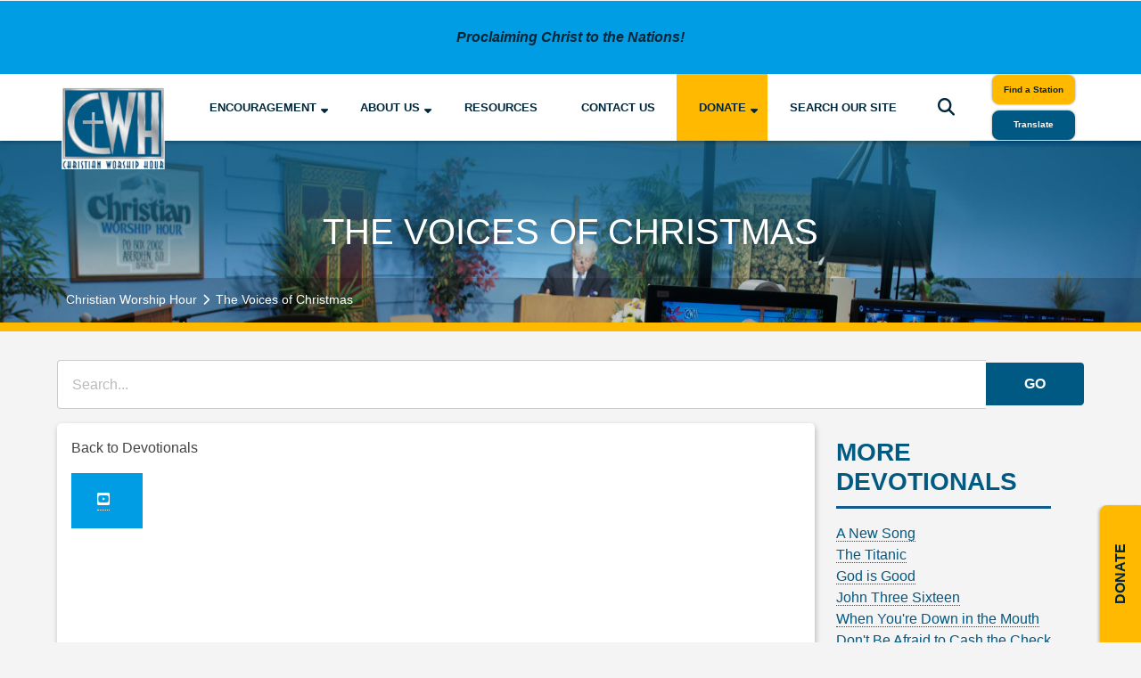

--- FILE ---
content_type: text/html; charset=UTF-8
request_url: https://www.christianworshiphour.com/devotional/the-voices-of-christmas/
body_size: 229615
content:
<!doctype html>
<html lang="en-US" class="no-js">
	<head>
				<link rel="dns-prefetch" href="//www.google-analytics.com">
		<link rel="dns-prefetch" href="//fonts.googleapis.com">
		<link rel="prefetch" href="https://use.fontawesome.com/releases/v6.2.0/css/all.css" crossorigin="anonymous">
					<!-- google analytics -->
			<script async src="https://www.googletagmanager.com/gtag/js?id=G-S0V760SFYP"></script>
			<script>
			window.dataLayer = window.dataLayer || [];
			function gtag(){dataLayer.push(arguments);}
			gtag('js', new Date());
			
			gtag('config', 'G-S0V760SFYP');			</script>
			<!-- end google analytics -->
					
				<title>The Voices of Christmas - Christian Worship Hour</title>
				
		<meta charset="UTF-8">
<script type="text/javascript">
/* <![CDATA[ */
var gform;gform||(document.addEventListener("gform_main_scripts_loaded",function(){gform.scriptsLoaded=!0}),document.addEventListener("gform/theme/scripts_loaded",function(){gform.themeScriptsLoaded=!0}),window.addEventListener("DOMContentLoaded",function(){gform.domLoaded=!0}),gform={domLoaded:!1,scriptsLoaded:!1,themeScriptsLoaded:!1,isFormEditor:()=>"function"==typeof InitializeEditor,callIfLoaded:function(o){return!(!gform.domLoaded||!gform.scriptsLoaded||!gform.themeScriptsLoaded&&!gform.isFormEditor()||(gform.isFormEditor()&&console.warn("The use of gform.initializeOnLoaded() is deprecated in the form editor context and will be removed in Gravity Forms 3.1."),o(),0))},initializeOnLoaded:function(o){gform.callIfLoaded(o)||(document.addEventListener("gform_main_scripts_loaded",()=>{gform.scriptsLoaded=!0,gform.callIfLoaded(o)}),document.addEventListener("gform/theme/scripts_loaded",()=>{gform.themeScriptsLoaded=!0,gform.callIfLoaded(o)}),window.addEventListener("DOMContentLoaded",()=>{gform.domLoaded=!0,gform.callIfLoaded(o)}))},hooks:{action:{},filter:{}},addAction:function(o,r,e,t){gform.addHook("action",o,r,e,t)},addFilter:function(o,r,e,t){gform.addHook("filter",o,r,e,t)},doAction:function(o){gform.doHook("action",o,arguments)},applyFilters:function(o){return gform.doHook("filter",o,arguments)},removeAction:function(o,r){gform.removeHook("action",o,r)},removeFilter:function(o,r,e){gform.removeHook("filter",o,r,e)},addHook:function(o,r,e,t,n){null==gform.hooks[o][r]&&(gform.hooks[o][r]=[]);var d=gform.hooks[o][r];null==n&&(n=r+"_"+d.length),gform.hooks[o][r].push({tag:n,callable:e,priority:t=null==t?10:t})},doHook:function(r,o,e){var t;if(e=Array.prototype.slice.call(e,1),null!=gform.hooks[r][o]&&((o=gform.hooks[r][o]).sort(function(o,r){return o.priority-r.priority}),o.forEach(function(o){"function"!=typeof(t=o.callable)&&(t=window[t]),"action"==r?t.apply(null,e):e[0]=t.apply(null,e)})),"filter"==r)return e[0]},removeHook:function(o,r,t,n){var e;null!=gform.hooks[o][r]&&(e=(e=gform.hooks[o][r]).filter(function(o,r,e){return!!(null!=n&&n!=o.tag||null!=t&&t!=o.priority)}),gform.hooks[o][r]=e)}});
/* ]]> */
</script>

		<meta name="viewport" content="width=device-width, minimum-scale=1, initial-scale=1.0">
		
				
					<link href="https://www.christianworshiphour.com/wp-content/uploads/2019/12/favicon-1.ico" rel="shortcut icon">
				
		<style>article,aside,details,figcaption,figure,footer,header,hgroup,main,nav,section,summary {display: block;}audio,canvas,video {display: inline-block;}audio:not([controls]) {display: none;height: 0;}html {font-family: sans-serif; -ms-text-size-adjust: 100%; -webkit-text-size-adjust: 100%; }body {margin: 0;}a {background: transparent;}a:focus {outline: thin dotted;}a:active,a:hover {outline: 0;}hr {-moz-box-sizing: content-box;box-sizing: content-box;height: 0;}sub,sup {font-size: 75%;line-height: 0;position: relative;vertical-align: baseline;}sup {top: -0.5em;}sub {bottom: -0.25em;}button,input,select,textarea {font-family: inherit; font-size: 100%; margin: 0; }button,input {line-height: normal;}button,select {text-transform: none;}button,html input[type="button"], input[type="reset"],input[type="submit"] {-webkit-appearance: button; cursor: pointer; }button[disabled],html input[disabled] {cursor: default;}button::-moz-focus-inner,input::-moz-focus-inner {border: 0;padding: 0;}textarea {overflow: auto; vertical-align: top; }table {border-collapse: collapse;border-spacing: 0;}*, *:after, *:before {-webkit-box-sizing: border-box;-moz-box-sizing: border-box;box-sizing: border-box;}.blitz-has-parallax {position: relative;overflow: hidden;}.blitz-parallax {position: absolute;left: 0;top: 0;bottom: 0;right: 0;background-size: 100%;transform: translateZ(-1px) scale(1.5);z-index: -1;background-attachment: fixed;}.post-list .default .thumbnail {padding-right: 15px;}.post-list .default .preview {display: inline-block;vertical-align: top;}.post-list article.default {padding-bottom: 20px;border-bottom: 1px solid #8080803d;margin-bottom: 20px;display: inline-block;}#content p, #content h1, #content h2, #content h3, #content h4,#content h5,#content h6 {margin-top: 0;}button {font-size: 100%;line-height: normal;}header nav li .sub-menu {position: absolute;background: white;box-shadow: 1px 2px 3px rgba(0, 0, 0, 0.6);border-top: 2px solid rgb(68, 68, 68);display: none;padding: 0;min-width: 200px;z-index: 9;}header .menu-item-has-children > a:after {content: '\f0d7';position: absolute;font-family: 'Font Awesome 5 Free';margin-left: 5px;margin-top: 4px;font-size: 13px;font-weight: 600;}header nav li:hover > .sub-menu {display: block;}header nav li {position: relative;list-style-type: none;display: inline-block;}header nav li a,header nav li span.no-link {width: 100%;padding: 15px 20px;display: inline-block;transition: all .2s ease-in-out;}a {color: #444;text-decoration: none;}.wrapper {width: 100%;margin: 1em auto;}.wrapper > * {white-space: initial;}body:not(.amp) .iframe:not(.ratio-none) {position: relative;overflow: hidden;}body:not(.amp) .iframe.ratio-16-9 {padding-top: 56.25%;}body:not(.amp) .iframe.ratio-4-3 {padding-top: 75%;}body:not(.amp) .iframe:not(.ratio-none) iframe {position: absolute;top: 0;left: 0;width: 100%;height: 100%;border: 0;}.wrapper.toggle-content:not([expanded]) {display: none;}.stat-circle-wrapper .circle-fill {transition: stroke-dasharray 1s linear;}.stat-circle-wrapper, .stat-block-wrapper {margin: 0 auto;line-height: 0;position: relative;}.stat-circle-content,.stat-block-content {height: 100%;display: table;text-align: center;line-height: normal;}.stat-block-content-inner,.stat-circle-content-inner {text-align: center;display: table-cell;vertical-align: middle;}.stat-circle-content-inner > span,.stat-block-content-inner > span {display: block;}.stat-circle-title,.stat-block-title {font-size: 2em;line-height: 1;font-weight: bold;}.stat-circle-description,.stat-block-description {font-size: .7em;}.quote {text-align: center;}.quote .maintext {display: inline-block;position: relative;padding: 1em 2em;}.quote .maintext:before {content: '\f10d';font-family: 'Font Awesome 5 Free';font-weight: 600;position: absolute;left: 0;top: 0;}.quote .maintext:after {content: '\f10e';font-family: 'Font Awesome 5 Free';font-weight: 600;position: absolute;right: 0;bottom: 0;}.quote .maintext > *:first-child {margin-top: 0;}.quote .maintext > *:last-child {margin-bottom: 0;}.quote .subtext {padding: 0 2em;}.accordion-tab header,.accordion-tab .accordion-trigger {background-color: #eee;border: none;padding: 18px;outline: none;transition: 0.4s;font-size: 1.2em;}.accordion.no-styling header, .accordion.read-more header,.accordion.no-styling .accordion-trigger, .accordion.read-more .accordion-trigger {background-color: initial;padding: 0;font-size: inherit;}.accordion header,.accordion .accordion-trigger {cursor: pointer;}.accordion [expanded] > header, .accordion header:hover,.accordion [expanded] > .accordion-trigger, .accordion .accordion-trigger:hover {background-color: #ccc;}.accordion.no-styling [expanded] > header, .accordion.read-more [expanded] > header, .accordion.no-styling header:hover, .accordion.read-more header:hover,.accordion.no-styling [expanded] > .accordion-trigger, .accordion.read-more [expanded] > .accordion-trigger, .accordion.no-styling .accordion-trigger:hover, .accordion.read-more .accordion-trigger:hover {background-color: initial;}.accordion .panel {display: none;overflow: hidden;}.accordion.read-more header,.accordion.read-more .accordion-trigger {font-weight: bold;}.accordion.read-more .panel,.accordion.no-styling .panel {padding-top: 1em;}.accordion-tab .panel {padding: 16px 18px 0;background-color: white;}.accordion.read-more .panel,.accordion.no-styling .panel {padding-top: 1em;}.accordion.no-styling .panel {background-color: initial;}.accordion.read-more .panel {margin-top: 1em;background-color: #eee;}.accordion [expanded] > .panel {display: block;}.icon.wrapper .icon-wrap {width: 1em;height: 1em;position: relative;border-style: solid;display: inline-block;box-sizing: border-box;}.icon.wrapper .icon-wrap .icon-inner {top: 50%;left: 50%;font-size: 75%;position: absolute;transform: translate(-50%, -50%);}.icon.wrapper .icon-innards {position: relative;display: inline-block;}.icon.wrapper .icon-innards > a {position: absolute;left: 0;top: 0;width: 100%;height: 100%;z-index: 1;}.icon.wrapper .caption {text-align: left;}.icon.wrapper .caption a,.icon.wrapper a.button {position: relative;z-index: 2;}.icon.wrapper.place-Top .caption {margin-top: 1em;}.icon.wrapper.place-Left .icon-innards,.icon.wrapper.place-Right .icon-innards {display: inline-flex;}.icon.wrapper.place-Left .icon-bottom {padding-left: 1.5em;}.icon.wrapper.place-Right .icon-bottom {padding-right: 1.5em;}.icon.wrapper.vert-Middle .icon-innards {align-items: center;}.icon.wrapper.vert-Bottom .icon-innards {align-items: flex-end;}.icon.wrapper .button.wrapper {margin-bottom: 0;}.icon.wrapper .caption > *:last-child {margin-bottom: 0;}.icon.wrapper .custom-icon div {top: 50%;left: 50%;width: 1em;height: 1em;position: absolute;background-size: contain;background-position: center;background-repeat: no-repeat;transform: translate(-50%, -50%);}.icon.wrapper .custom-icon div:nth-of-type(2) {opacity: 0;}.blitz-mobile-menu [expanded] > header, .blitz-mobile-menu header:hover {background-color: #eee;}.blitz-mobile-menu .sub-menu > header {background: #ccc;}.blitz-mobile-menu .toggle {float: right;}.orient-center {text-align: center;}.orient-left {text-align: left;}.orient-right {text-align: right;}.orient-justified {text-align: justify;}.text-light {color: #ffffff;}.menu-toggle button {border: none;background: transparent;}.section.background-img {background-size: cover;}.background-overlay {position: absolute;left: 0;top: 0;width: 100%;height: 100%;z-index: 2;border-radius: inherit;}.blitz-item.has-overlay {position: relative;}.blitz-item.has-overlay > *:not(.background-overlay):not(.blitz-parallax),.blitz-item.has-overlay:before,.blitz-item.has-overlay:after {z-index: 3;position: relative;}.cta-content, .cta-buttons {display: contents;}.section {width: 100%;display: flex;padding: 2em 0;white-space: nowrap;justify-content: center;}header .section {padding: 0;}header .constraint:not([class*="valign"]) {align-items: center;}.constraint {width: 80%;margin: 0;flex-wrap: wrap;display: inline-flex;justify-content: flex-start;}.section.fullwidth .constraint {width: 100%;max-width: initial;}.column {padding: 0 1em;text-align:left;flex-wrap: wrap;vertical-align: top;white-space: normal;display: inline-flex;flex-direction: column;box-sizing: border-box;} .width-12 {width: 100%;display: flex;} .width-11 {width: 91.666667%;} .width-10 {width: 83.3333333%;} .width-9-6 {width: 80%;} .width-9 {width: 75%;} .width-8 {width: 66.66%;} .width-7-2 {width: 60%;} .width-7 {width: 58.333333%;} .width-6 {width: 50%;}.width-5 {width: 41.6666667%;}.width-4-8 {width: 40%;}.width-4 {width: 33.33%;}.width-3 {width: 25%;}.width-2-4 {width: 20%;}.width-2 {width: 16.6666667%;}.width-1 {width: 8.3333333%;}.admin-bar-amp {background: #23282d;padding-left: 15px;padding-right: 15px;color: #eee;line-height: 0;}.admin-bar-amp p {margin: 0;font-size: 13px;}.admin-bar-amp .useful-links {line-height: 0;}.admin-bar-amp .user-info a {margin-left: 10px;}.admin-bar-amp .user-info {text-align: right;}.admin-bar-amp a i {margin-right: 6px;}.admin-bar-amp a {color: #eee;display: inline-block;line-height: 32px;padding: 0 8px 0 7px;font-size: 13px;}.admin-bar-amp a:hover {background-color: #32373c;color: #00b9eb;}.admin-bar-amp > div {width: 50%;display: inline-block;vertical-align: middle;}img {max-width: 100%;height: auto;}.uses-fixed-header.admin-bar > header {margin-top: 32px;}.halign-left {justify-content: left;}.halign-mid, .halign-center, .halign-middle {justify-content: center;}.halign-right {justify-content: right;}.halign-self-left {justify-self: left;}.halign-self-mid, .halign-self-center, .halign-self-middle {justify-self: center;}.halign-self-right {justify-self: right;}.valign-top {align-items: flex-start;}.valign-mid, .valign-middle {align-items: center;}.valign-bottom {align-items: flex-end;}.valign-self-top {align-self: flex-start;}.valign-self-mid, .valign-self-middle {align-self: center;}.valign-self-bottom {align-self: flex-end;}@media all and ( min-width: 1025px ) {.admin-bar.uses-fixed-header .content-wrapper,.ui-page.uses-fixed-header > header {margin-top: 32px;}.blitz-mobileT {display: none;}}@media all and ( min-width: 768px ) {.blitz-mobile {display: none;}}@media all and (max-width: 1024px) {.section {padding: 1em 0;}.blitz-desktop {display: none;}.wrapper {margin: .5em auto;}}@media all and ( max-width: 767px ) {.column:not(.no-resize):not(.blitz-desktop):not(.blitz-desktopT), .width-12:not(.no-resize):not(.blitz-desktop):not(.blitz-desktopT),.width-9:not(.no-resize):not(.blitz-desktop):not(.blitz-desktopT), .width-8:not(.no-resize):not(.blitz-desktop):not(.blitz-desktopT),.width-6:not(.no-resize):not(.blitz-desktop):not(.blitz-desktopT), .width-4:not(.no-resize):not(.blitz-desktop):not(.blitz-desktopT), .width-3:not(.no-resize):not(.blitz-desktop):not(.blitz-desktopT) {width: 100%;display: flex;}.blitz-desktopT {display: none;}.constraint {width: 90%;}}.constraint {max-width: 1080px;}@media all and (min-width: 1025px) {body > header, .ui-page > header {position: fixed;top: 0;width: 100%;z-index: 9;}} .menu-toggle button {padding: 0;outline: none;}.column[data-index="7"] {flex-direction: row;background-color: #002639;}.column[data-index="7"] .wrapper {margin-left: 0;margin-right: 0;}.section[data-index="0"] {background-color: #f4f4f4;}.section[data-index="0"] .constraint {justify-content: flex-start;align-items: flex-start;}.wrapper[data-index="11"] {margin-top: 0;margin-bottom: 0;}.wrapper[data-index="13"] {margin-top: 0;margin-bottom: 0;}.wrapper[data-index="15"] {margin-top: 0;margin-bottom: 0;} @media all and (max-width: 768px) {.wrapper[data-index="15"] {margin-top: .5em;}}.wrapper[data-index="16"] {margin-top: .5em;margin-bottom: 0;} @media all and (max-width: 768px) {.wrapper[data-index="16"] {margin-bottom: .5em;}}.section[data-index="9"] {background-color: #ffffff;}.section[data-index="9"] .constraint {justify-content: flex-start;align-items: center;}.mobile-menu .no-toggle {padding: 0;}.mobile-menu.accordion .panel {padding: 0;}.mobile-menu .menu {position: absolute;width: 100%;z-index: 9;left: 0;}.mobile-menu header,.mobile-menu .accordion-trigger {width: auto;}.mobile-menu .accordion {position: relative;}.wrapper[data-index="19"] {margin-top: 0;margin-bottom: 0;}.column[data-index="18"] {padding-left: 0;padding-right: 0;}.section[data-index="17"] {padding-top: 0;padding-bottom: 0;}.section[data-index="17"] .constraint {justify-content: flex-start;align-items: flex-start;}.wrapper[data-index="22"] {margin-top: 0;margin-bottom: 0;}.section[data-index="20"] {background-color: #009de4;}.section[data-index="20"] .constraint {justify-content: flex-start;align-items: flex-start;} @media all and (max-width: 980px) { .section[data-index="23"] .column.no-resize { display: flex; width: 100%; } }.wrapper[data-index="26"] {margin-bottom: 12.5px;}.wrapper[data-index="27"] {margin-top: 12.5px;margin-bottom: 12.5px;}.wrapper[data-index="28"] {margin-top: 12.5px;margin-bottom: 12.5px;}.wrapper[data-index="29"] {margin-top: 12.5px;margin-bottom: 0;}.column[data-index="24"] {background-color: #ffffff;}.section[data-index="23"] {padding-top: 50px;background-color: #002639;}.section[data-index="23"] .constraint {justify-content: flex-start;align-items: flex-start;} @media all and (max-width: 768px) {.section[data-index="23"] {padding-top: 25px;}} @media all and (max-width: 980px) { .section[data-index="37"] .column.no-resize { display: flex; width: 100%; } }.section[data-index="37"] {padding-top: 0;padding-bottom: 0;background-color: #ffffff;}.section[data-index="37"] .constraint {justify-content: flex-start;align-items: center;}@-webkit-keyframes slide-bottom {0% {max-height: 0;opacity: 0;}100% {max-height: 300px;opacity: 1;}}@keyframes slide-bottom {0% {max-height: 0;opacity: 0;}100% {max-height: 300px;opacity: 1;}}.grow-column {flex-grow: 1;align-self: normal;}.center-contents {display: flex;flex-wrap: wrap;align-items: center;}.text-light {color: #ffffff;}.text-light * {color: #ffffff;}.text-light hr {border-color: #ffffff;}.section.fullwidth,.fullwidth {padding: 0;}.section.fullwidth .constraint,.fullwidth .constraint {width: 100%;max-width: initial;}.section.fullwidth .wrapper,.fullwidth .wrapper {margin: 0;}.section.fullwidth .column,.fullwidth .column {padding: 0;}.buttonStyles {text-align: center;display: inline-block;transition: all .2s linear;padding: 0.75em 2.5em;font-weight: 600;border-style: solid;border-width: 3px;border-radius: 0;text-transform: uppercase;}@media all and (max-width: 450px) {.buttonStyles {line-height: 1;padding: .5em 1em;}}.buttonStyles > i:first-child {margin-right: .5em;}.buttonStyles > * {vertical-align: middle;display: inline-block;}.buttonStyles > img,.buttonStyles > amp-img {max-width: 1em;}.buttonStyles > img:first-child,.buttonStyles > amp-img:first-child {margin-right: 1em;}.buttonStyles > img:last-child,.buttonStyles > amp-img:last-child {margin-left: 1em;}.buttonStylesDefault {text-align: center;display: inline-block;transition: all .2s linear;padding: 0.75em 2.5em;font-weight: 600;border-style: solid;border-width: 3px;border-radius: 0;text-transform: uppercase;color: #002639;background: #ffb901;border-color: #ffb901;}@media all and (max-width: 450px) {.buttonStylesDefault {line-height: 1;padding: .5em 1em;}}.buttonStylesDefault > i:first-child {margin-right: .5em;}.buttonStylesDefault > * {vertical-align: middle;display: inline-block;}.buttonStylesDefault > img,.buttonStylesDefault > amp-img {max-width: 1em;}.buttonStylesDefault > img:first-child,.buttonStylesDefault > amp-img:first-child {margin-right: 1em;}.buttonStylesDefault > img:last-child,.buttonStylesDefault > amp-img:last-child {margin-left: 1em;}.buttonStylesDefault:hover {color: #ffffff;background: #005983;border-color: #005983;}.buttonStylesLight {text-align: center;display: inline-block;transition: all .2s linear;padding: 0.75em 2.5em;font-weight: 600;border-style: solid;border-width: 3px;border-radius: 0;text-transform: uppercase;color: #ffffff;background: #009de4;border-color: #009de4;}@media all and (max-width: 450px) {.buttonStylesLight {line-height: 1;padding: .5em 1em;}}.buttonStylesLight > i:first-child {margin-right: .5em;}.buttonStylesLight > * {vertical-align: middle;display: inline-block;}.buttonStylesLight > img,.buttonStylesLight > amp-img {max-width: 1em;}.buttonStylesLight > img:first-child,.buttonStylesLight > amp-img:first-child {margin-right: 1em;}.buttonStylesLight > img:last-child,.buttonStylesLight > amp-img:last-child {margin-left: 1em;}.buttonStylesLight:hover {color: #002639;background: #ffb901;border-color: #ffb901;}.buttonStylesDark {text-align: center;display: inline-block;transition: all .2s linear;padding: 0.75em 2.5em;font-weight: 600;border-style: solid;border-width: 3px;border-radius: 0;text-transform: uppercase;color: #ffffff;background: #005983;border-color: #005983;}@media all and (max-width: 450px) {.buttonStylesDark {line-height: 1;padding: .5em 1em;}}.buttonStylesDark > i:first-child {margin-right: .5em;}.buttonStylesDark > * {vertical-align: middle;display: inline-block;}.buttonStylesDark > img,.buttonStylesDark > amp-img {max-width: 1em;}.buttonStylesDark > img:first-child,.buttonStylesDark > amp-img:first-child {margin-right: 1em;}.buttonStylesDark > img:last-child,.buttonStylesDark > amp-img:last-child {margin-left: 1em;}.buttonStylesDark:hover {color: #002639;background: #ffb901;border-color: #ffb901;}.buttonStylesWhite {text-align: center;display: inline-block;transition: all .2s linear;padding: 0.75em 2.5em;font-weight: 600;border-style: solid;border-width: 3px;border-radius: 0;text-transform: uppercase;color: #ffffff;border-width: 2px;padding: .5em 1em;border-radius: 8px;border-color: #ffffff;background: transparent;}@media all and (max-width: 450px) {.buttonStylesWhite {line-height: 1;padding: .5em 1em;}}.buttonStylesWhite > i:first-child {margin-right: .5em;}.buttonStylesWhite > * {vertical-align: middle;display: inline-block;}.buttonStylesWhite > img,.buttonStylesWhite > amp-img {max-width: 1em;}.buttonStylesWhite > img:first-child,.buttonStylesWhite > amp-img:first-child {margin-right: 1em;}.buttonStylesWhite > img:last-child,.buttonStylesWhite > amp-img:last-child {margin-left: 1em;}.buttonStylesWhite:hover {color: #009de4;border-color: #ffffff;background: #ffffff;}div.gfield[id*="_20"] {display: none;}textarea[id*="_20"] {pointer-events: none;}body div.item-cart-wrap {padding: 0;line-height: 1;font-weight: 600;background: none;transform-origin: bottom left;transform: rotate(-90deg);right: initial;left: 100%;white-space: nowrap;}body div.item-cart-wrap a.button {border-radius: 8px !important;border: 2px solid #009de4;box-shadow: -1px -2px 3px rgba(0, 0, 0, 0.2);border-bottom-left-radius: 0 !important;border-bottom-right-radius: 0 !important;}body div.item-cart-wrap a.button:first-child {margin-right: 1em;border-top-left-radius: 0;border-top-right-radius: 8px;border-bottom: none;border-left: none;border-top-left-radius: 0 !important;}body div.item-cart-wrap span.cart-count {margin-left: .5em;}body div.item-cart-wrap span.cart-count:before {display: inline;content: attr(data-count) " ";}body div.item-cart-wrap span.cart-count::after {content: 's';}body div.item-cart-wrap span.cart-count[data-count="1"]:after {content: '';}body.loading {pointer-events: none;}body.loading:before {content: '';position: fixed;left: 0;top: 0;width: 100%;height: 100%;background: #ffffff;opacity: .2;z-index: 999;}body:not(.loading) .loader {display: none;}.loader {position: fixed;left: 50%;top: 50%;transform: translate(-50%, -50%);z-index: 99999;font-size: 80px;color: #009de4;}#popUp .container-button {display: flex;justify-content: center;flex-wrap: wrap;}#popUp .container-content {padding: 0 0 2em;}@media all and (max-width: 1024px) {#popUp .container-content {padding-bottom: 1em;}}#popUp h2 {margin-top: 0;}#popUp a {padding: 0.45em 1.8vw;margin: .25em;}#popUp.hidden {display: none;}.menu-toggle button.active .icon {position: relative;}.menu-toggle button.active .icon:before {content: '\f00d';font-family: 'Font Awesome 5 Free';font-weight: 600;color: #fff;position: absolute;left: 0;top: 0;transform: translateX(-150%);}@media all and (min-width: 1025px) {body > header {box-shadow: 1px 2px 3px rgba(0, 0, 0, 0.25);}}header.fixed-header .fixed-hide {display: none;}header.fixed-header .search-form.active {box-shadow: 1px 2px 3px rgba(0, 0, 0, 0.25);}header.fixed-header .logo a {position: relative;}header.fixed-header .logo a:before {content: '';left: 0;bottom: 0;width: 100%;height: 40%;position: absolute;box-shadow: 1px 2px 3px rgba(0, 0, 0, 0.25);}#c-notification {color: #002639;font-weight: 600;background: #009de4;padding: 0;}#c-notification .constraint {width: 100%;}#c-notification .cta {margin: 0;display: flex;align-items: center;justify-content: center;}@media all and (max-width: 500px) {#c-notification .cta {font-size: 3vw;text-align: left;justify-content: left;}}#c-notification .cta-content,#c-notification .cta-buttons {padding: 1em;display: inline-block;}@media all and (max-width: 500px) {#c-notification .cta-content,#c-notification .cta-buttons {padding: 0 .5em;}}header .menu-item-has-children > .no-link:after {content: '\f0d7';position: absolute;font-family: 'Font Awesome 5 Free';margin-left: 5px;margin-top: 4px;font-size: 13px;font-weight: 600;}#logo-bar {z-index: 999;position: relative;}@media all and (max-width: 1400px) and (min-width: 1025px) {#logo-bar {font-size: 1vw;}}#logo-bar a.button {font-size: 80%;display: block;font-weight: 600;padding: .15em 1em;text-transform: none;border-radius: 8px;box-shadow: 0px 0px 3px rgba(0, 0, 0, 0.4);}@media all and (max-width: 500px) {#logo-bar a.button {font-size: 3vw;box-shadow: 1px 2px 3px rgba(0, 0, 0, 0.25);}}#logo-bar .constraint {flex-wrap: nowrap;position: relative;}#logo-bar .column {width: auto;}#logo-bar .column.grow {flex-grow: 1;}#logo-bar .logo {width: 6em;}@media all and (max-width: 500px) {#logo-bar .logo {width: 4.5em;}}#logo-bar .logo a {display: block;line-height: 0;transform: scale(1.5) translateY(25%) translateX(12.5%);}#logo-bar nav > ul {margin: 0;display: flex;}@media all and (max-width: 1024px) {#logo-bar nav > ul {justify-content: right;padding-left: 1.5em;}}#logo-bar nav > ul > li {flex-grow: 1;font-weight: 600;text-transform: uppercase;}@media all and (max-width: 1024px) {#logo-bar nav > ul > li:not(.search-icon) {display: none;}}#logo-bar nav > ul > li.current-menu-item {background: #f4f4f4;}#logo-bar nav > ul > li:not(.search-icon):hover {background: #005983;}#logo-bar nav > ul > li:not(.search-icon):hover > span,#logo-bar nav > ul > li:not(.search-icon):hover > a {color: #ffffff;}#logo-bar nav > ul > li.highlight {background: #ffb901;}#logo-bar nav > ul > li.highlight > span,#logo-bar nav > ul > li.highlight > a {color: #002639;}#logo-bar nav > ul > li > span,#logo-bar nav > ul > li > a {padding: 2em 1em;color: #002639;text-align: center;transition: none;}@media all and (max-width: 1024px) {#logo-bar nav > ul > li > span,#logo-bar nav > ul > li > a {text-align: right;}}@media all and (max-width: 500px) {#logo-bar nav > ul > li > span,#logo-bar nav > ul > li > a {padding: 1em;text-align: center;}}#logo-bar nav > ul > li > .sub-menu {left: 50%;transform: translateX(-50%);border-top: 3px solid #005983;}#logo-bar nav > ul > li > .sub-menu a:hover,#logo-bar nav > ul > li > .sub-menu .no-link:hover {background: #ffb901;}#logo-bar .sub-menu li {display: block;}#logo-bar .sub-menu a,#logo-bar .sub-menu .no-link {white-space: nowrap;}#logo-bar li.search-icon {cursor: pointer;}#logo-bar li.search-icon:hover {opacity: .5;}#logo-bar li.search-icon i {transform: scale(1.5);}@media all and (max-width: 500px) {#logo-bar li.search-icon i {transform: scale(1.25);}}#logo-bar li.search-form {right: 10px;top: 100%;position: absolute;}#logo-bar li.search-form:not(.active) {display: none;}#logo-bar li.search-form > span {padding: 0;}#logo-bar li.search-form .search-form {background: #009de4;border: 3px solid #005983;border-bottom: 3px solid #005983;}#logo-bar li.search-form input.search-input {border: none;margin-right: 0;font-weight: 600;color: #002639;background: transparent;}#logo-bar li.search-form input.search-input::placeholder {color: #002639;}#mobile-blocks .column:last-child {flex-grow: 1;align-self: normal;display: flex;flex-wrap: wrap;align-items: center;}#mobile-blocks .img {padding: 1em 0 .25em;}#mobile-blocks .img > a > *:not(div) {max-width: 3.25em;}#mobile-blocks .icon > * {max-width: 2.5em;}#mobile-blocks p {margin: 0;}#mobile-blocks .wrapper {font-size: 1.5vw;position: relative;}@media all and (max-width: 768px) {#mobile-blocks .wrapper {font-size: 2vw;}}@media all and (max-width: 550px) {#mobile-blocks .wrapper {font-size: 3vw;}}@media all and (max-width: 400px) {#mobile-blocks .wrapper {font-size: 3.5vw;}}#mobile-blocks .caption,#mobile-blocks span {color: #002639;display: block;font-weight: 600;text-transform: uppercase;}#mobile-blocks span {color: #ffffff;}#mobile-blocks button {padding: 0;}#mobile-menu header.search-form {padding-top: 3em !important;}#mobile-menu header.search-form span {width: 100%;display: block;}#mobile-menu .search-icon {display: none;}#mobile-menu br {display: none;}#mobile-menu span.toggle {float: right;}#mobile-menu [expanded] > header {padding-bottom: 1em;}#mobile-menu [expanded] > header > .toggle {transform: rotate(180deg);}#mobile-menu .accordion-tab.menu > .panel > *:nth-last-of-type(2):not(.accordion) {padding-bottom: 1em;}#mobile-menu header {color: #ffffff;background: #002639;padding: .5em 1em;font-weight: 600;}#mobile-menu header:last-child {padding-bottom: 1em;}#mobile-menu header.no-toggle {padding: 0;}#mobile-menu header a,#mobile-menu header .no-link {color: #ffffff;}#mobile-menu .sub-menu header {color: #002639;background: #009de4;}#mobile-menu .sub-menu header a,#mobile-menu .sub-menu header .no-link {color: #002639;}@media all and (min-width: 1025px) {.content-wrapper {padding-top: 198px;}}footer p {margin: 0;}#donate {padding: 0;border-top-left-radius: 10px;border-top-right-radius: 10px;}@media all and (min-width: 981px) {#donate {width: 27%;margin: 0 6.33333% 0 0;}}@media all and (max-width: 980px) {#donate {margin: 0 10px;width: calc(100% - 20px);}}#donate .wrapper {padding: 0 1em;}#donate .wrapper.button:last-child {padding: 0;}#donate .button {display: block;}@media all and (max-width: 980px) {.column.quick {margin-top: 1.25em;}}@media all and (max-width: 450px) {.quick-links {font-size: 3vw;}}.quick-links ul {margin: 0;padding: 0;display: flex;flex-wrap: wrap;list-style-type: none;}.quick-links li {width: 50%;flex-grow: 1;padding: .5em;display: inline-flex;}.quick-links li:nth-of-type(odd) {padding-left: 0;}.quick-links li:nth-of-type(even) {padding-right: 0;}@media all and (max-width: 1100px) and (min-width: 768px) {.quick-links li {width: 100%;padding-left: 0;padding-right: 0;}}.quick-links li > a,.quick-links li > span {text-align: center;display: inline-block;transition: all .2s linear;padding: 0.75em 2.5em;font-weight: 600;border-style: solid;border-width: 3px;border-radius: 0;text-transform: uppercase;color: #ffffff;background: #009de4;border-color: #009de4;flex-grow: 1;padding-left: .5em;padding-right: .5em;flex-direction: column;justify-content: center;display: flex !important;}@media all and (max-width: 450px) {.quick-links li > a,.quick-links li > span {line-height: 1;padding: .5em 1em;}}.quick-links li > a > i:first-child,.quick-links li > span > i:first-child {margin-right: .5em;}.quick-links li > a > *,.quick-links li > span > * {vertical-align: middle;display: inline-block;}.quick-links li > a > img,.quick-links li > span > img,.quick-links li > a > amp-img,.quick-links li > span > amp-img {max-width: 1em;}.quick-links li > a > img:first-child,.quick-links li > span > img:first-child,.quick-links li > a > amp-img:first-child,.quick-links li > span > amp-img:first-child {margin-right: 1em;}.quick-links li > a > img:last-child,.quick-links li > span > img:last-child,.quick-links li > a > amp-img:last-child,.quick-links li > span > amp-img:last-child {margin-left: 1em;}.quick-links li > a:hover,.quick-links li > span:hover {color: #002639;background: #ffb901;border-color: #ffb901;}.rights-credits {font-size: 85%;line-height: 1.2;}.rights-credits > * {display: inline;}.rights-credits a {color: #005983;border-bottom: 1px dotted #005983;}#bottom-bar {color: #002639;}@media all and (max-width: 980px) {#bottom-bar {padding-right: 3em;}}#bottom-bar a {color: #002639;}@media all and (min-width: 981px) {.bottom-bar {font-size: clamp(10px, 1vw, 1em);}}@media all and (max-width: 450px) {.bottom-bar {font-size: 3.2vw;}}.bottom-bar ul {padding: 0;margin: 0;display: flex;list-style-type: none;}.bottom-bar ul li {flex-grow: 1;padding: .5em;text-align: center;}h1,h2,h3,h4,h5,h6 {color: #005a81;font-family: 'Poppins', sans-serif;font-weight: 600;line-height: 1.2em;text-transform: uppercase;margin-bottom: 1em;}h1 {font-weight: 800;font-size: 32px;text-transform: none;}@media all and (max-width: 1400px) {h1 {font-size: 30px;}}@media all and (max-width: 768px) {h1 {font-size: 1.625em;}}h2 {font-size: 30px;}@media all and (max-width: 1400px) {h2 {font-size: 28px;}}@media all and (max-width: 768px) {h2 {font-size: 1.5em;}}h3 {font-size: 28px;}@media all and (max-width: 1400px) {h3 {font-size: 26px;}}@media all and (max-width: 768px) {h3 {font-size: 1.375em;}}h4 {font-size: 26px;}@media all and (max-width: 1400px) {h4 {font-size: 24px;}}@media all and (max-width: 768px) {h4 {font-size: 1.25em;}}h5 {font-size: 24px;}@media all and (max-width: 1400px) {h5 {font-size: 22px;}}@media all and (max-width: 768px) {h5 {font-size: 1.125em;}}h6 {font-size: 22px;}@media all and (max-width: 1400px) {h6 {font-size: 20px;}}@media all and (max-width: 768px) {h6 {font-size: 1.125em;}}body {color: #2f2f2f;font-family: 'Poppins', sans-serif;font-size: 18px;font-weight: 400;line-height: 1.5em;}@media all and (max-width: 1366px) {body {font-size: 16px;}}@media all and (max-width: 700px) {body {font-size: 14px;}}@media all and (max-width: 450px) {body {font-size: 13px;}}.mchammer {pointer-events: none;}.paypal-button-tagline {text-align: left;}body {background: #f4f4f4;overflow-x: hidden;}larger {font-size: 1.5em;}.text > *:first-child {margin-top: 0;}.text > *:last-child {margin-bottom: 0;}h1 + hr,h2 + hr,h3 + hr,h4 + hr,h5 + hr {margin-top: -.5em;}.wrapper.line hr {width: 100%;max-width: initial;border-width: 2px;}hr {width: 80%;margin: 3em auto;max-width: 13em;border: 4px solid #009de4;}@media all and (max-width: 767px) {hr {max-width: 8em;margin: 1.5em auto;border: 2px solid #009de4;}}.constraint {width: 90%;max-width: 1725px;}@media all and (max-width: 768px) {.constraint {width: 95%;}}.column {padding: 0 10px;}form button:not(.light):not(.dark) {text-align: center;display: inline-block;transition: all .2s linear;padding: 0.75em 2.5em;font-weight: 600;border-style: solid;border-width: 3px;border-radius: 0;text-transform: uppercase;color: #ffffff;background: #005983;border-color: #005983;}@media all and (max-width: 450px) {form button:not(.light):not(.dark) {line-height: 1;padding: .5em 1em;}}form button:not(.light):not(.dark) > i:first-child {margin-right: .5em;}form button:not(.light):not(.dark) > * {vertical-align: middle;display: inline-block;}form button:not(.light):not(.dark) > img,form button:not(.light):not(.dark) > amp-img {max-width: 1em;}form button:not(.light):not(.dark) > img:first-child,form button:not(.light):not(.dark) > amp-img:first-child {margin-right: 1em;}form button:not(.light):not(.dark) > img:last-child,form button:not(.light):not(.dark) > amp-img:last-child {margin-left: 1em;}form button:not(.light):not(.dark):hover {color: #002639;background: #ffb901;border-color: #ffb901;}.button:not(div):not(.prev):not(.next):not(.light):not(.dark):not(.slick-arrow):not(.white) {text-align: center;display: inline-block;transition: all .2s linear;padding: 0.75em 2.5em;font-weight: 600;border-style: solid;border-width: 3px;border-radius: 0;text-transform: uppercase;color: #002639;background: #ffb901;border-color: #ffb901;}@media all and (max-width: 450px) {.button:not(div):not(.prev):not(.next):not(.light):not(.dark):not(.slick-arrow):not(.white) {line-height: 1;padding: .5em 1em;}}.button:not(div):not(.prev):not(.next):not(.light):not(.dark):not(.slick-arrow):not(.white) > i:first-child {margin-right: .5em;}.button:not(div):not(.prev):not(.next):not(.light):not(.dark):not(.slick-arrow):not(.white) > * {vertical-align: middle;display: inline-block;}.button:not(div):not(.prev):not(.next):not(.light):not(.dark):not(.slick-arrow):not(.white) > img,.button:not(div):not(.prev):not(.next):not(.light):not(.dark):not(.slick-arrow):not(.white) > amp-img {max-width: 1em;}.button:not(div):not(.prev):not(.next):not(.light):not(.dark):not(.slick-arrow):not(.white) > img:first-child,.button:not(div):not(.prev):not(.next):not(.light):not(.dark):not(.slick-arrow):not(.white) > amp-img:first-child {margin-right: 1em;}.button:not(div):not(.prev):not(.next):not(.light):not(.dark):not(.slick-arrow):not(.white) > img:last-child,.button:not(div):not(.prev):not(.next):not(.light):not(.dark):not(.slick-arrow):not(.white) > amp-img:last-child {margin-left: 1em;}.button:not(div):not(.prev):not(.next):not(.light):not(.dark):not(.slick-arrow):not(.white):hover {color: #ffffff;background: #005983;border-color: #005983;}.button:not(div).light {text-align: center;display: inline-block;transition: all .2s linear;padding: 0.75em 2.5em;font-weight: 600;border-style: solid;border-width: 3px;border-radius: 0;text-transform: uppercase;color: #ffffff;background: #009de4;border-color: #009de4;}@media all and (max-width: 450px) {.button:not(div).light {line-height: 1;padding: .5em 1em;}}.button:not(div).light > i:first-child {margin-right: .5em;}.button:not(div).light > * {vertical-align: middle;display: inline-block;}.button:not(div).light > img,.button:not(div).light > amp-img {max-width: 1em;}.button:not(div).light > img:first-child,.button:not(div).light > amp-img:first-child {margin-right: 1em;}.button:not(div).light > img:last-child,.button:not(div).light > amp-img:last-child {margin-left: 1em;}.button:not(div).light:hover {color: #002639;background: #ffb901;border-color: #ffb901;}.button:not(div).dark {text-align: center;display: inline-block;transition: all .2s linear;padding: 0.75em 2.5em;font-weight: 600;border-style: solid;border-width: 3px;border-radius: 0;text-transform: uppercase;color: #ffffff;background: #005983;border-color: #005983;}@media all and (max-width: 450px) {.button:not(div).dark {line-height: 1;padding: .5em 1em;}}.button:not(div).dark > i:first-child {margin-right: .5em;}.button:not(div).dark > * {vertical-align: middle;display: inline-block;}.button:not(div).dark > img,.button:not(div).dark > amp-img {max-width: 1em;}.button:not(div).dark > img:first-child,.button:not(div).dark > amp-img:first-child {margin-right: 1em;}.button:not(div).dark > img:last-child,.button:not(div).dark > amp-img:last-child {margin-left: 1em;}.button:not(div).dark:hover {color: #002639;background: #ffb901;border-color: #ffb901;}.button:not(div).white {text-align: center;display: inline-block;transition: all .2s linear;padding: 0.75em 2.5em;font-weight: 600;border-style: solid;border-width: 3px;border-radius: 0;text-transform: uppercase;color: #ffffff;border-width: 2px;padding: .5em 1em;border-radius: 8px;border-color: #ffffff;background: transparent;}@media all and (max-width: 450px) {.button:not(div).white {line-height: 1;padding: .5em 1em;}}.button:not(div).white > i:first-child {margin-right: .5em;}.button:not(div).white > * {vertical-align: middle;display: inline-block;}.button:not(div).white > img,.button:not(div).white > amp-img {max-width: 1em;}.button:not(div).white > img:first-child,.button:not(div).white > amp-img:first-child {margin-right: 1em;}.button:not(div).white > img:last-child,.button:not(div).white > amp-img:last-child {margin-left: 1em;}.button:not(div).white:hover {color: #009de4;border-color: #ffffff;background: #ffffff;}.quick-amounts .button {margin-right: .5em;margin-bottom: .5em;}.quick-amounts .button.dark {pointer-events: none;}#featured .post-type {display: none;}#featured h3 {text-align: center;}#featured h3 + hr {border-width: 2px;}#featured .thumbnail {display: none;}#featured .constraint {display: block;}#featured h4 {margin-top: 1rem;}#featured .preview + hr {width: 100%;margin: 2em 0 1em;border-color: #8080803d;border-width: 1px;max-width: initial;}@media all and (max-width: 1100px) and (min-width: 981px) {#featured .more-link:not(:last-child) {margin-bottom: 1em;}}#featured .bubble {margin: 1em;float: left;background: #ffffff;width: calc(50% - 2em);}@media all and (max-width: 980px) {#featured .bubble {width: 100%;margin: 1em 0;}}@media all and (max-width: 767px) {[class*="loop"] .width-8 {margin-top: 1em;}}@media all and (max-width: 767px) {[class*="loop"] .bubble .column {padding: 0;}}.post-list .preview h2 {margin-bottom: 0;}.post-list .preview .post-type {color: #009de4;font-weight: 600;}.post-list .preview .more-link:not(:last-child) {margin-bottom: 1em;}.service-cats {display: flex;}.service-cats .dark {pointer-events: none;}.service-cats .wrapper {width: auto;margin: 1em 1em 1em 0;}@media all and (max-width: 767px) {.service-cats .wrapper {margin-right: .5em;}}.section.featured {font-size: .9vw;}@media all and (max-width: 767px) {.section.featured {font-size: 2.5vw;}}@media all and (max-width: 500px) {.section.featured {font-size: 3vw;}}.section.featured .constraint {align-items: stretch;}.section.featured .column {width: auto !important;display: contents !important;}.section.featured .wrapper {flex-grow: 1;}.section.featured .feature-song {width: 27%;}@media all and (max-width: 767px) {.section.featured .feature-song {width: 60%;font-size: 90%;}}.section.featured .feature-video {width: 26%;}@media all and (max-width: 767px) {.section.featured .feature-video {width: 100%;}}.section.featured .code.slider {width: 55%;}@media all and (max-width: 767px) {.section.featured .code.slider {width: 100%;}}.section.featured .feature-service {width: 21%;background-size: cover;background-position: center;}@media all and (max-width: 767px) {.section.featured .feature-service {width: 50%;}}.section.featured .feature-question {width: 18%;}.section.featured .feature {width: 18%;}@media all and (max-width: 767px) {.section.featured .feature {width: 40%;border-left: none !important;border-right: none !important;}}.wrapper[class*="feature"] {display: flex;line-height: 1.2;justify-content: center;flex-direction: column;border: 1em solid #ffffff;border-left-width: .5em;border-right-width: .5em;}@media all and (max-width: 767px) {.wrapper[class*="feature"] {border: 0.5em solid #ffffff;}}.wrapper[class*="feature"] .feature-inner {flex-grow: 1;}.wrapper[class*="feature"] hr {width: 100%;border-width: 1px;max-width: initial;border-color: #ffffff;margin: 1.5em 0 2em;}.feature-service {position: relative;border: none !important;text-transform: uppercase;background-size: 130% auto;background-position: left center;}.feature-service:before {content: '';background: rgba(0, 157, 228, 0.89);left: -1px;top: -1px;width: calc(100% + 2px);height: calc(100% + 2px);position: absolute;z-index: 1;}.feature-service a {position: absolute;left: 0;top: 0;width: 100%;height: 100%;z-index: 5;}.feature-service .feature-inner {z-index: 2;padding: 2em;display: flex;position: relative;align-items: center;flex-direction: column;justify-content: center;}.feature-service p {text-align: center;}.feature-service img {max-width: 7em;margin-bottom: 1em;}.feature-service .feature-title {margin-bottom: 0;font-size: 1.3em;}.feature-service .service {font-weight: 700;font-size: 1.5em;}.feature-program {border-left: 0.5em solid #ffffff !important;border-right: 0.5em solid #ffffff !important;}@media all and (max-width: 767px) {.feature-program {border-left: none !important;}}.feature-program:before {background: rgba(255, 185, 1, 0.9);}.feature-song .feature-top {padding-right: 7em;position: relative;}@media all and (max-width: 767px) {.feature-song .feature-top {padding-right: 5em;}}.feature-song .feature-top:after {content: '';right: 0;top: 0;width: 7em;height: 4em;position: absolute;background-image: url('https://www.christianworshiphour.com/wp-content/uploads/2021/10/NewSong-White.png');background-size: contain;background-position: center;background-repeat: no-repeat;}@media all and (max-width: 767px) {.feature-song .feature-top:after {width: 5em;}}.feature-song .feature-top p[class*="title"] {font-size: 130%;}.feature-song .feature-inner {padding: 1em;display: flex;border-radius: 8px;flex-direction: column;background: #009de4;}.feature-song hr {margin-bottom: 1em !important;}.feature-song p.feature-title {font-weight: 600;margin-bottom: 0;text-transform: uppercase;}.feature-song p.feature-title .date {float: right;}@media all and (max-width: 767px) {.feature-song p.feature-title .date {display: none;}}.feature-song p.song {margin: 0;font-size: 1.5em;font-weight: 600;}.feature-song p.song .date {font-size: 75%;}.feature-song .date {padding: 0 .5em;background: #005983;font-style: italic;font-weight: normal;display: inline-block;display: none !important;}.feature-song .feature-excerpt {flex-grow: 1;font-size: .9em;line-height: 1.2;}@media all and (max-width: 1420px) {.feature-song .feature-excerpt {font-size: 1.1em;}}.feature-question {padding: 1em;color: #ffffff;background: #005983;position: relative;}.feature-question a {position: absolute;left: 0;top: 0;width: 100%;height: 100%;z-index: 2;}.feature-question .feature-title {font-weight: 600;text-align: left;line-height: 1.2;padding-left: 5em;position: relative;text-transform: uppercase;}.feature-question .feature-title:before {content: '';left: 0;top: 50%;width: 4em;height: 4em;position: absolute;transform: translateY(-50%);background-image: url('https://www.christianworshiphour.com/wp-content/uploads/2021/10/SalemAnswers-White.png');background-size: contain;background-position: center;background-repeat: no-repeat;}.feature-question .feature-title span {display: block;color: #009de4;text-transform: none;}.feature-question .question {margin: 0;font-style: italic;}.feature-question .feature-inner {display: flex;padding: 2em 1em;font-size: 1.25em;text-align: center;flex-direction: column;justify-content: center;border: 1px solid #ffffff;}body.lb-active:before {content: '';position: fixed;left: 0;top: 0;width: 100%;height: 100%;background: #222222;opacity: .6;z-index: 9999;}.lightbox {left: 0;top: 0;width: 100%;height: 100%;position: fixed;z-index: 9999999999;}.lightbox .close {cursor: pointer;color: #2f2f2f;padding: .5em 1em;text-align: right;background: #ffb901;}.lightbox .lb-content {padding: 1em;}.lightbox .lb-innards {top: 50%;left: 50%;width: 80%;background: #ffffff;position: absolute;transform: translate(-50%, -50%);box-shadow: 1px 2px 3px rgba(0, 0, 0, 0.35);}@media all and (max-width: 768px) {.lightbox .lb-innards {width: 98%;}}.lightbox .wrapper {margin: 0;position: relative;}.wrapper.feature-video {min-height: 18em;cursor: pointer;position: relative;background-size: cover;justify-content: flex-start;background-color: #f4f4f4;background-position: center;}.wrapper.feature-video:before {content: '';top: 50%;left: 50%;z-index: 1;height: 2em;width: 2em;background: #ffffff;position: absolute;transform: translate(-50%, -50%);}.wrapper.feature-video .play {top: 50%;left: 50%;z-index: 2;font-size: 3em;color: #FF0000;position: absolute;transform: translate(-50%, -50%);}.wrapper.feature-video .iframe {display: none;}.wrapper.feature-video .caption {position: absolute;left: -1px;bottom: -1px;z-index: 3;width: calc(100% + 2px);padding: .5em 1em;text-align: center;background: rgba(255, 185, 1, 0.9);}.wrapper.feature-video .caption span {display: block;line-height: 1.1;font-size: 1.1em;}.wrapper.feature-video .caption .sub-title {font-weight: 600;font-size: clamp(1.1em, 1.25vw, 3em);}.wrapper.feature {background: linear-gradient(to bottom, #002639 0%, #005983 100%);padding: 2em 1em;}.wrapper.feature img {max-width: 9em;}.wrapper.feature .caption {margin-top: 1.5rem;font-size: clamp(2em, 2.25vw, 2em);text-shadow: 1px 2px 13px #000000;}.wrapper.feature .caption p {margin: 1rem 0;}.wrapper.feature .caption p:first-child {margin-top: 0;}.wrapper.feature .caption p:last-child {margin-bottom: 0;}[style*="background-color: #002639;"] .text-light h1,[style*="background-color: #002639;"] .text-light h2,[style*="background-color: #002639;"] .text-light h3,[style*="background-color: #002639;"] .text-light h4,[style*="background-color: #002639;"] .text-light h5,[style*="background-color: #002639;"] .text-light h6 {color: #009de4;}.video-audio-tabs a.button {width: 100%;padding: 1em !important;}.video-audio-tabs a.button.active {background: #009de4 !important;border-color: #009de4 !important;}#newsletter {text-align: center;}#newsletter .gform_title {color: #ffffff;}.newsletter-title small {font-size: 1.25em;}form.box {margin: 0 !important;border: none !important;background: #fff !important;border: 10px solid #f5ebd5;border-right: none;padding: .5em;}.gfield_label {font-weight: 600 !important;}div#gform_wrapper_7 b {font-weight: 600;}div#gform_6_validation_container {display: none;}input::placeholder {opacity: .5;}#gform_wrapper_10 {display: inline-flex;justify-content: center;align-items: center;flex-wrap: wrap;}@media all and (max-width: 767px) {#gform_wrapper_10 {display: block;}}#gform_wrapper_10 .ginput_container_email {display: flex;align-items: center;border-radius: 25px;overflow: hidden;}#gform_wrapper_10 .ginput_container_email input {border: none;outline: none;padding-left: 2em;padding-right: 1em;font-size: inherit;-webkit-appearance: none;line-height: normal !important;}#gform_wrapper_10 .ginput_container_email input::placeholder {color: #2f2f2f;}#gform_wrapper_10 .ginput_container_email button {line-height: 1;width: auto !important;padding: .58em .75em .58em 1em;display: inline-block !important;}#gform_wrapper_10 .gform_footer.top_label {padding: 0 !important;margin: 0 !important;opacity: 0;width: 0;height: 0;overflow: hidden;}#gform_wrapper_10 .gform_title {margin: 0;font-weight: 600;font-size: 1.5em;}@media all and (max-width: 767px) {#gform_wrapper_10 .gform_title {font-size: 1.2em;margin-bottom: 1em;}}#gform_wrapper_10 > * {padding: 0 1em;}#gform_wrapper_10 form {display: inline-flex;align-items: center;}.ttp-smi {font-size: 2.5em;}@media all and (max-width: 450px) {.ttp-smi {font-size: 2em;}}.ttp-smi .sm-icon {margin: 0 .5em;}.ttp-smi .icon-wrap {display: flex;justify-content: center;}.ttp-smi a {color: #005a81;display: inline-block;}.ttp-smi a i {position: relative;z-index: 2;}.no-label label {display: none !important;}label {cursor: pointer;}.search-form {display: flex;align-items: center;}@media all and (max-width: 450px) {.search-form {font-size: 80%;}}.search-form input.search-input {width: 100%;line-height: 1.85;border-left: none;padding-left: 1em !important;padding: .75em 1em .75em 1.5em;border: 1px solid #ccc;border-right: none;border-top-left-radius: 4px;border-bottom-left-radius: 4px;border-top-right-radius: 0;border-bottom-right-radius: 0;-webkit-appearance: none;}@media all and (max-width: 450px) {.search-form input.search-input {border: none;line-height: 1;padding: .5em 1em;}}@media all and (max-width: 450px) {.search-form button.search-submit:not(.prev):not(.next):not(.light):not(.dark) {width: auto;}}main .search-submit {border-top-right-radius: 4px !important;border-bottom-right-radius: 4px !important;}.cta .button-two {margin-left: 1em;}form.order-item {background: #ffffff !important;}#content .simple-slider .ss-container {overflow: hidden;}#content .simple-slider > button {font-size: 16px;}#content .simple-slider .ss-content {font-size: .9vw;}@media all and (max-width: 767px) {#content .simple-slider .ss-content {font-size: 2.2vw;}}@media all and (max-width: 450px) {#content .simple-slider .ss-content {font-size: 1.9vw;}}#content .simple-slider .ss-content .ss-text > * {font-family: 'Poppins', sans-serif;font-weight: 600;text-transform: uppercase;font-size: 2.5em;margin: 0;line-height: 1;}#content .simple-slider .ss-content .ss-text > * b,#content .simple-slider .ss-content .ss-text > * strong {color: #009de4;}#content .simple-slider .ss-content .ss-buttons {margin-top: 2em;}@media all and (max-width: 767px) {#content .simple-slider .ss-content .ss-buttons {font-size: 3.5vw;}}#content .simple-slider .ss-content .ss-buttons a {text-align: center;display: inline-block;transition: all .2s linear;padding: 0.75em 2.5em;font-weight: 600;border-style: solid;border-width: 3px;border-radius: 0;text-transform: uppercase;color: #ffffff;background: #009de4;border-color: #009de4;}@media all and (max-width: 450px) {#content .simple-slider .ss-content .ss-buttons a {line-height: 1;padding: .5em 1em;}}#content .simple-slider .ss-content .ss-buttons a > i:first-child {margin-right: .5em;}#content .simple-slider .ss-content .ss-buttons a > * {vertical-align: middle;display: inline-block;}#content .simple-slider .ss-content .ss-buttons a > img,#content .simple-slider .ss-content .ss-buttons a > amp-img {max-width: 1em;}#content .simple-slider .ss-content .ss-buttons a > img:first-child,#content .simple-slider .ss-content .ss-buttons a > amp-img:first-child {margin-right: 1em;}#content .simple-slider .ss-content .ss-buttons a > img:last-child,#content .simple-slider .ss-content .ss-buttons a > amp-img:last-child {margin-left: 1em;}#content .simple-slider .ss-content .ss-buttons a:hover {color: #002639;background: #ffb901;border-color: #ffb901;}body:not(.no-search) .column.search-bar > .wrapper > *:not(div):not(form) {display: none;}body.no-search .post-list {display: none;}body.no-search #content {margin-top: 3em;}.post-list > .section {padding-top: 0;}.post-list > .section .wrapper {margin-top: 0;}.pdfemb-viewer {text-align: center;display: inline-block;transition: all .2s linear;padding: 0.75em 2.5em;font-weight: 600;border-style: solid;border-width: 3px;border-radius: 0;text-transform: uppercase;color: #ffffff;background: #005983;border-color: #005983;font-size: 1rem;}@media all and (max-width: 450px) {.pdfemb-viewer {line-height: 1;padding: .5em 1em;}}.pdfemb-viewer > i:first-child {margin-right: .5em;}.pdfemb-viewer > * {vertical-align: middle;display: inline-block;}.pdfemb-viewer > img,.pdfemb-viewer > amp-img {max-width: 1em;}.pdfemb-viewer > img:first-child,.pdfemb-viewer > amp-img:first-child {margin-right: 1em;}.pdfemb-viewer > img:last-child,.pdfemb-viewer > amp-img:last-child {margin-left: 1em;}.pdfemb-viewer:hover {color: #002639;background: #ffb901;border-color: #ffb901;}.pdfemb-viewer:before {content: '\f1c1';font-family: 'Font Awesome 5 Free';margin-right: .5em;font-weight: 400;}main .wrapper:not([class="wrapper"]):not(.code):not(.menu) a[class=""],.search-bar .wrapper:not([class="wrapper"]):not(.code):not(.menu) a[class=""],main .wrapper:not([class="wrapper"]):not(.code):not(.menu) a[class*="biz"],.search-bar .wrapper:not([class="wrapper"]):not(.code):not(.menu) a[class*="biz"],main .wrapper:not([class="wrapper"]):not(.code):not(.menu) a:not([class]),.search-bar .wrapper:not([class="wrapper"]):not(.code):not(.menu) a:not([class]) {color: #005983;border-bottom: 1px dotted #005983;}main .wrapper:not([class="wrapper"]):not(.code):not(.menu) > *:last-child,.search-bar .wrapper:not([class="wrapper"]):not(.code):not(.menu) > *:last-child {margin-bottom: 0;}main .accordion:not(.read-more):not(.no-styling) section:not(:last-child),.search-bar .accordion:not(.read-more):not(.no-styling) section:not(:last-child) {margin-bottom: .6em;}main .accordion:not(.read-more):not(.no-styling) header,.search-bar .accordion:not(.read-more):not(.no-styling) header {background: linear-gradient(to bottom, #005983 0%, #009de4 100%);padding: 1em;color: #ffffff;font-family: 'Poppins', sans-serif;border-radius: 3px;font-size: 1em;}main .accordion:not(.read-more):not(.no-styling) header:before,.search-bar .accordion:not(.read-more):not(.no-styling) header:before {content: '\f067';font-family: 'Font Awesome 5 Free';font-weight: 600;margin-right: .5em;}main .accordion:not(.read-more):not(.no-styling) [expanded] header:before,.search-bar .accordion:not(.read-more):not(.no-styling) [expanded] header:before {content: '\f068';}main .accordion:not(.read-more):not(.no-styling) .accordion-tab:not(:first-child),.search-bar .accordion:not(.read-more):not(.no-styling) .accordion-tab:not(:first-child) {margin-top: .25em;}main .accordion:not(.read-more):not(.no-styling) .panel,.search-bar .accordion:not(.read-more):not(.no-styling) .panel {padding-bottom: 2em;border: 1px solid #b6b6b6;border-top: none;background: transparent;}main .accordion.read-more header,.search-bar .accordion.read-more header {color: #005a81;}main .accordion.read-more .panel,.search-bar .accordion.read-more .panel {padding-left: 0;padding-right: 0;background: none;}main .accordion.no-styling .panel,.search-bar .accordion.no-styling .panel {padding-left: 0;padding-right: 0;}.pagination > * {text-align: center;display: inline-block;transition: all .2s linear;padding: 0.75em 2.5em;font-weight: 600;border-style: solid;border-width: 3px;border-radius: 0;text-transform: uppercase;color: #ffffff;background: #009de4;border-color: #009de4;margin-right: 1em;margin-bottom: 1em;}@media all and (max-width: 450px) {.pagination > * {line-height: 1;padding: .5em 1em;}}.pagination > * > i:first-child {margin-right: .5em;}.pagination > * > * {vertical-align: middle;display: inline-block;}.pagination > * > img,.pagination > * > amp-img {max-width: 1em;}.pagination > * > img:first-child,.pagination > * > amp-img:first-child {margin-right: 1em;}.pagination > * > img:last-child,.pagination > * > amp-img:last-child {margin-left: 1em;}.pagination > *:hover {color: #002639;background: #ffb901;border-color: #ffb901;}@media all and (max-width: 767px) {.pagination > * {margin-right: .5em;margin-bottom: .5em;}}.pagination > *.current {text-align: center;display: inline-block;transition: all .2s linear;padding: 0.75em 2.5em;font-weight: 600;border-style: solid;border-width: 3px;border-radius: 0;text-transform: uppercase;color: #ffffff;background: #005983;border-color: #005983;}@media all and (max-width: 450px) {.pagination > *.current {line-height: 1;padding: .5em 1em;}}.pagination > *.current > i:first-child {margin-right: .5em;}.pagination > *.current > * {vertical-align: middle;display: inline-block;}.pagination > *.current > img,.pagination > *.current > amp-img {max-width: 1em;}.pagination > *.current > img:first-child,.pagination > *.current > amp-img:first-child {margin-right: 1em;}.pagination > *.current > img:last-child,.pagination > *.current > amp-img:last-child {margin-left: 1em;}.pagination > *.current:hover {color: #002639;background: #ffb901;border-color: #ffb901;}@media all and (min-width: 768px) {.flex-me {display: flex;align-items: center;}.flex-me > * {width: auto;margin-left: .5em;margin-right: .5em;display: inline-block;}}@media all and (max-width: 1024px) {.uses-fixed-header.admin-bar > header {margin-top: 0;}#wpadminbar {display: none;}html[class] {margin-top: 0 !important;}}.column.box {background: #fff;border: 10px solid #f5ebd5;border-right: none;padding: .5em;}.column.box .wrapper:first-child {margin-top: 0;}.column.box .wrapper:last-child {margin-bottom: 0;}.column.bubble,.accordion.read-more .panel *:last-child {margin-bottom: 0;}.column.bubble,.accordion.read-more .panel {position: relative;background: #ffffff;border-radius: 5px;box-shadow: 1px 3px 6px rgba(0, 0, 0, 0.25);padding: 1em;}.column.bubble .wrapper:first-child,.accordion.read-more .panel .wrapper:first-child {margin-top: 0;}.column.bubble .wrapper:last-child,.accordion.read-more .panel .wrapper:last-child {margin-bottom: 0;}.image-strip {width: 100%;display: block;line-height: 0;}.image-strip a {display: contents;}.image-strip a:hover div:before {opacity: .1;}.image-strip div {display: inline-block;padding-bottom: 19%;background-position: center;background-size: cover;position: relative;}.image-strip div:before {transition: opacity 0.2s linear;content: '';position: absolute;left: 0;top: 0;width: 100%;height: 100%;background: #222222;opacity: .3;}.shopping-cart {background: white;padding: 10px;}.shopping-cart thead {border-bottom: 1px solid #DABC74;font-weight: bold;color: #165B8C;}.shopping-cart tfoot {border-top: 1px solid #DABC74;}.shopping-cart thead td {margin-right: 5px;}.shopping-cart td {padding: 5px;text-align: center;}.shopping-cart td.name-cell {font-weight: bold;}.shopping-cart td.type-cell {font-style: italic;}.station-list {padding: 1em;background: #fff;border: 1px solid;}.station-list.internet table {width: auto;margin: 0 auto;}@media all and (max-width: 480px) {.station-list.internet table {font-size: 90%;}}.station-list.internet td {vertical-align: middle;}.station-list.states td:nth-of-type(1) {width: 1px;white-space: nowrap;}.station-list:not(:first-child) {margin-top: 1em;}.station-list h3 {font-size: 1.25em;text-align: center;}.station-list table {width: 100%;}@media all and (max-width: 480px) {.station-list table {font-size: 65%;}}.station-list td {vertical-align: top;padding: .5em;}.station-list td b {display: block;}.station-list td a.button {width: auto;}.station-list th {padding: .5em;}.station-search {margin: 4em 0;background: #ffb901;padding: 1.5em 2em 2em;}.station-search h2 {font-weight: 900;}.station-search form {display: contents;}.station-search input {width: 100%;border: 1px solid #ccc;padding: .5em;border-radius: 4px;text-align: left;-webkit-appearance: none;}.station-search [name="state"],.station-search [name="zipcode"] {border-top-right-radius: 0 !important;border-bottom-right-radius: 0 !important;}.station-search [name="state"] + button,.station-search [name="zipcode"] + button {margin-left: -2px;}.station-search .column {vertical-align: middle;text-align: center;}@media all and (min-width: 769px) {.station-search .column:first-child {padding-left: 0;}.station-search .column:last-child {padding-right: 0;}}.station-search .column:nth-of-type(2),.station-search .column:last-child {flex-wrap: nowrap;flex-direction: row;display: inline-flex;}@media all and (max-width: 767px) {.station-search .column:nth-of-type(2),.station-search .column:last-child {display: flex !important;margin-top: 1em;}}.station-search button {background: #3bafda;color: #fff;border: none;padding: .5em 1em !important;border-top-right-radius: 4px;border-bottom-right-radius: 4px;}.station-search button.search-submit:hover {color: #ffffff !important;background: #009de4 !important;border-color: #009de4 !important;}.station-search .or {color: #005a81;text-transform: lowercase;font-weight: 900;line-height: 1;font-size: 1.5em;}@media all and (max-width: 767px) {.station-search .or {margin-top: 1em;display: block;}}.search .preview {width: 100%;}@media all and (min-width: 451px) {.search article a.button {width: auto;}}.single-staff .content_wrap img {float: left;margin-right: 1em;}#who-we-are .img > * {max-width: 80%;margin: 0 auto;}.form-w-suggestions {position: relative;}.form-w-suggestions .suggestions {background: #fff;border: 1px solid #ccc;border-top: none;max-height: 300px;overflow-y: scroll;position: absolute;left: 0;top: 100%;width: 100%;z-index: 2;}.form-w-suggestions .suggestions:not(.active) {display: none;}.form-w-suggestions .suggestions.active {-webkit-animation: slide-bottom 0.5s cubic-bezier(0.25, 0.46, 0.45, 0.9399999999999999) both;animation: slide-bottom 0.5s cubic-bezier(0.25, 0.46, 0.45, 0.9399999999999999) both;}.form-w-suggestions .suggestions a {display: block;padding: .5em;border: none;}.form-w-suggestions .suggestions a:hover {color: #ffffff;background: #009de4;}.form-w-suggestions .suggestions a.hidden {display: none;}.form-w-suggestions .suggestions a span {font-size: 75%;font-style: italic;}@media all and (min-width: 1300px) {.staff-loop.cat-6 .column {width: calc(50% - 1em);display: inline-block;}.staff-loop.cat-6 .column:nth-of-type(odd) {margin-right: 2em;}}@media all and (min-width: 551px) {.staff-loop img {float: left;margin-right: 1em;margin-bottom: 1em;max-width: 300px;}}@media all and (max-width: 550px) {.staff-loop img {margin: 0 auto 1em;display: block;}}.staff-loop .text:after {content: '';display: block;clear: both;}button.cart {display: block;background: #38a764;border: none;border-radius: 8px;width: 100%;padding: .5em;color: #ffffff;font-size: 125%;}#content .product-loop h2 {color: #2f2f2f;font-size: 150%;margin: .25em 0 .75em 0;}#content .product-loop h2 img {vertical-align: middle;margin-left: .5em;width: 2em;}#content .product-loop .img {border: 1px solid #d5d5d5;padding: 10px;cursor: pointer;}#content .product-loop .img .caption {font-size: 80%;}#content .product-loop button {margin-bottom: 1em;}[class*="-list-table"] {width: 100%;border: 1px solid #b6b6b6;border-collapse: collapse;}[class*="-list-table"] a {color: #005983;border-bottom: 1px dotted #005983;}[class*="-list-table"] tr:not(:last-child) td {border-bottom: 1px solid #b6b6b6;}[class*="-list-table"] td {padding: .5em;}[class*="-list-table"] td:nth-of-type(1) {width: 1px;white-space: nowrap;}@media all and (min-width: 769px) {[class*="-list-table"] td:nth-of-type(1) {padding-right: 50px;}}@media all and (max-width: 450px) {[class*="-list-table"] td:not(:first-child):not(:nth-of-type(2)) {display: none;}}.post-type-archive #content .accordion .panel > p {display: none;}.post-type-archive #content .accordion .panel {padding-bottom: 16px;}body.single ul[class*="-details"] {list-style-type: none;border-left: 3px solid #D8D8D8;padding-left: .5em;font-size: 90%;}@media all and (min-width: 768px) {.post-type-archive .newsletter-loop {padding-right: calc(1.5em - 10px);}}@media all and (min-width: 768px) {body[class*="single-"] .content_wrap > .section:first-child .width-9.bubble {margin-right: calc(1.5em - 10px);width: calc(75% - (1.5em - 10px));}}body[class*="single-"] #content .bubble {align-self: flex-start;}[class*="-loop"] > .column {flex-direction: row;}[class*="-loop"] > .column:not(:last-child) {margin-bottom: 1.5em;}[class*="-loop"] .wrapper.button {display: flex;text-align: center;}[class*="-loop"] .wrapper.button .button:first-child {border-top-right-radius: 0;border-bottom-right-radius: 0;}[class*="-loop"] .wrapper.button .button:nth-of-type(2) {border-radius: 0;}[class*="-loop"] .wrapper.button .button:last-child {border-top-left-radius: 0;border-bottom-left-radius: 0;}[class*="-loop"] .wrapper.img {margin-bottom: 1em;}[class*="-loop"] .wrapper.img + .wrapper.text {margin-top: 0;}[class*="-loop"].service-loop [data-duration="30"] .wrapper.img:before {background-image: url('https://www.christianworshiphour.com/wp-content/uploads/2022/08/30icon-white.png');}[class*="-loop"].service-loop .wrapper.img {margin-bottom: 0;position: relative;}[class*="-loop"].service-loop .wrapper.img:before {content: '';position: absolute;top: .5em;left: .5em;width: 2.5em;height: 2.5em;display: inline-block;background-size: contain;background-position: center;background-repeat: no-repeat;background-image: url('https://www.christianworshiphour.com/wp-content/uploads/2021/09/60icon.png');}[class*="-loop"].service-loop .wrapper.img + .wrapper.button {margin-top: 1em;display: flex;}[class*="-loop"].service-loop .wrapper.img + .wrapper.button .button {flex-grow: 1;padding-left: .5em !important;padding-right: .5em !important;}@media all and (max-width: 1100px) and (min-width: 769px) {[class*="-loop"].service-loop .wrapper.img + .wrapper.button .button {font-size: 1.5vw;}}[class*="-loop"].service-loop .wrapper.img + .wrapper.button .button:first-child {border-top-left-radius: 8px;border-bottom-left-radius: 8px;}[class*="-loop"].service-loop .wrapper.img + .wrapper.button .button:last-child {border-top-right-radius: 8px;border-bottom-right-radius: 8px;}[class*="-loop"] ul[class*="-details"] {list-style-type: none;padding: 0;font-size: 80%;opacity: .8;font-style: italic;margin-top: 0;}[class*="-loop"] ul[class*="-details"] li {line-height: 2;}[class*="-loop"] ul[class*="-details"] i {margin-right: .25em;}.video-audio-tabs {padding: 0;width: 80px;}.video-audio-tabs .button {border-radius: 0;text-align: center;background: #3bafda;}.video-audio-tabs .button:hover,.video-audio-tabs .button.active {background: #44bbff;}.video-audio-tabs .button.active {pointer-events: none;}.video-audio-tabs .button i {color: #fff;padding-bottom: .25em;border-bottom: 1px dotted #fff;}.video-audio-content {padding: 0;width: calc(100% - 80px);}.video-audio-content .wrapper.iframe:not(.active),.video-audio-content .wrapper.audio:not(.active) {display: none;}@media all and (min-width: 768px) {.video-audio-content .wrapper.audio {margin-top: 0;}.video-audio-content .wrapper.audio.active,.video-audio-content .wrapper.audio.active ~ .wrapper {margin-left: 10px;}}.single-question_comment .search-bar {padding: 0;}.single-service .search-bar {padding: 0;}.single-service .box {align-self: baseline;}.single-service .box [name="mediaType"] {margin-left: .5em;}.single-service .box #mediaTypeOne + span {margin-right: 1.5em;}.single-service .box .disclaimer {font-size: 10px;margin-bottom: 0;}.single-service .box .productTitle {font-size: 150%;line-height: 1;padding-top: .75em;margin-bottom: .5em;font-weight: 600;}.single-service .box [type="radio"] {margin-top: .5em;}.single-service .box button {margin: 1em 0 2em;}.single-devotional .search-bar {padding: 0;}@media all and (max-width: 767px) {body[class*="single"] .sidebar,.post-type-archive-newsletter .sidebar {margin-top: 12.5px;}}body[class*="single"] .sidebar h2,.post-type-archive-newsletter .sidebar h2 {position: relative;padding-bottom: .5em;display: inline-block;margin-bottom: 0;}body[class*="single"] .sidebar h2:before,.post-type-archive-newsletter .sidebar h2:before {content: '';position: absolute;left: 0;bottom: 0;width: 90%;height: 3px;background: #135a90;}ul[class*="-list"] {list-style-type: none;padding: 0;}.newsletter-title {text-align: center;}.newsletter-title small {display: block;margin-bottom: .5em;}ul.pagination {padding: 0;list-style-type: none;}ul.pagination li {display: inline-block;border: 1px solid #ddd;}ul.pagination li.current a {pointer-events: none;background: #009de4;color: #fff !important;border-color: #009de4;}ul.pagination a {background: #fff;border: none !important;padding: .25em .75em;display: block;transition: color .2s linear, background .2s linear;}ul.pagination a:not(:hover) {color: inherit !important;}ul.pagination a:hover {background: #eee;}.search-bar .code {margin-top: 0;}body:not(.home) #page-title {border-bottom: 10px solid #ffb901;}.single-newsletter #page-title .page-title {opacity: 0;pointer-events: none;}#page-title {padding-top: 75px;padding-bottom: 0;overflow: hidden;background-size: cover;background-position: center top;background-position-y: 7%;}@media all and (max-width: 767px) {#page-title {padding-bottom: 75px;}}#page-title .page-title {text-align: center;}#page-title .page-title > * {font-size: 45px;color: #fff;text-transform: uppercase;}@media all and (max-width: 1400px) {#page-title .page-title > * {font-size: 40px;}}@media all and (max-width: 1023px) {#page-title .page-title > * {font-size: 30px;}}@media all and (max-width: 767px) {#page-title .page-title > * {font-size: 23px;}}@media all and (max-width: 480px) {#page-title .page-title > * {font-size: 18px;}}#page-title .code {position: relative;margin-bottom: 0;padding: 12.5px 0;font-size: 90%;}@media all and (max-width: 767px) {#page-title .code {display: none;}}#page-title .code:before {content: '';position: absolute;top: 0;left: -50vw;height: 100%;width: 200vw;background: rgba(0, 0, 0, 0.2);z-index: 1;}#page-title .code > * {position: relative;z-index: 2;}#page-title .breadcrumbs {margin: 0;padding: 0;list-style-type: none;}#page-title .breadcrumbs li {display: inline-block;}#page-title .breadcrumbs li:last-child a {pointer-events: none;border: none;}#page-title .breadcrumbs li:not(:last-child):after {content: '\f054';font-family: 'Font Awesome 5 Free';color: #ffffff;font-weight: 600;margin: 0 .5em;font-size: 90%;}#page-title .breadcrumbs a {color: #ffffff;}.img-lb {position: fixed;left: 0;top: 0;width: 100%;height: 100%;z-index: 9;}.img-lb .fas {position: absolute;right: 0;top: 0;color: #fff;padding: .75em;font-size: 125%;background: #2a6894;}.img-lb .img-wrap {position: absolute;left: 50%;top: 50%;transform: translate(-50%, -50%);display: block;padding: 1em;background: white;width: 90%;box-shadow: 1px 2px 3px rgba(0, 0, 0, 0.35);text-align: center;cursor: pointer;}.img-lb .img-wrap p {margin: 0;}.img-lb .img-wrap img {display: inline-block;max-height: 80vh;width: auto;line-height: 1;}.cta a.button {width: auto;}.cta a.button:nth-of-type(2) {margin-left: 1em;}body > div .menu li.search-form,body > div li.search-icon {display: none;}@media all and (max-width: 768px) {audio {width: 100%;}}</style>		
		
	<script type="application/ld+json">
	{
		"@context" : "http://schema.org",
		"@type" : "LocalBusiness",
		"name" : "",
		"telephone" : "(605) 725-2770",
		"address" : {
			"@type" : "PostalAddress",
			"streetAddress" : "1623 6th Ave SE",
			"addressLocality" : "Aberdeen",
			"addressRegion" : "South Dakota",
			"addressCountry" : "United States",
			"postalCode" : "57401"
		},
		"image" : "https://www.christianworshiphour.com/wp-content/uploads/2021/09/cwh-logo.jpg"
		, "openingHoursSpecification": [{
						"@type": "OpeningHoursSpecification",
						"opens": "9:00" ,
						"dayOfWeek": "http://schema.org/Monday",
						"closes": "16:00"
					}, {
						"@type": "OpeningHoursSpecification",
						"opens": "9:00" ,
						"dayOfWeek": "http://schema.org/Tuesday",
						"closes": "16:00"
					}, {
						"@type": "OpeningHoursSpecification",
						"opens": "9:00" ,
						"dayOfWeek": "http://schema.org/Wednesday",
						"closes": "16:00"
					}, {
						"@type": "OpeningHoursSpecification",
						"opens": "9:00" ,
						"dayOfWeek": "http://schema.org/Thursday",
						"closes": "16:00"
					}, {
						"@type": "OpeningHoursSpecification",
						"opens": "9:00" ,
						"dayOfWeek": "http://schema.org/Friday",
						"closes": "16:00"
					}]
		
	}
	</script>		<meta name='robots' content='index, follow, max-image-preview:large, max-snippet:-1, max-video-preview:-1' />

	<!-- This site is optimized with the Yoast SEO plugin v26.8 - https://yoast.com/product/yoast-seo-wordpress/ -->
	<meta name="description" content="THE VOICES OF CHRISTMAS Luke 2:10 This week we will observe Christmas Eve. To many, including myself, is the most precious, beautiful, meaningful part of the year. And if we take time to listen, we will hear many voices from the very first Christmas. Take for instance, the ancient prophet Isaiah, who 740 years before [&hellip;]" />
	<link rel="canonical" href="https://www.christianworshiphour.com/devotional/the-voices-of-christmas/" />
	<meta property="og:locale" content="en_US" />
	<meta property="og:type" content="article" />
	<meta property="og:title" content="The Voices of Christmas - Christian Worship Hour" />
	<meta property="og:description" content="THE VOICES OF CHRISTMAS Luke 2:10 This week we will observe Christmas Eve. To many, including myself, is the most precious, beautiful, meaningful part of the year. And if we take time to listen, we will hear many voices from the very first Christmas. Take for instance, the ancient prophet Isaiah, who 740 years before [&hellip;]" />
	<meta property="og:url" content="https://www.christianworshiphour.com/devotional/the-voices-of-christmas/" />
	<meta property="og:site_name" content="Christian Worship Hour" />
	<meta property="article:modified_time" content="2022-12-16T16:56:14+00:00" />
	<meta name="twitter:card" content="summary_large_image" />
	<meta name="twitter:label1" content="Est. reading time" />
	<meta name="twitter:data1" content="3 minutes" />
	<script type="application/ld+json" class="yoast-schema-graph">{"@context":"https://schema.org","@graph":[{"@type":"WebPage","@id":"https://www.christianworshiphour.com/devotional/the-voices-of-christmas/","url":"https://www.christianworshiphour.com/devotional/the-voices-of-christmas/","name":"The Voices of Christmas - Christian Worship Hour","isPartOf":{"@id":"https://www.christianworshiphour.com/#website"},"datePublished":"2015-12-21T22:13:03+00:00","dateModified":"2022-12-16T16:56:14+00:00","breadcrumb":{"@id":"https://www.christianworshiphour.com/devotional/the-voices-of-christmas/#breadcrumb"},"inLanguage":"en-US","potentialAction":[{"@type":"ReadAction","target":["https://www.christianworshiphour.com/devotional/the-voices-of-christmas/"]}]},{"@type":"BreadcrumbList","@id":"https://www.christianworshiphour.com/devotional/the-voices-of-christmas/#breadcrumb","itemListElement":[{"@type":"ListItem","position":1,"name":"Devotionals","item":"https://www.christianworshiphour.com/devotional/"},{"@type":"ListItem","position":2,"name":"The Voices of Christmas"}]},{"@type":"WebSite","@id":"https://www.christianworshiphour.com/#website","url":"https://www.christianworshiphour.com/","name":"Christian Worship Hour","description":"","potentialAction":[{"@type":"SearchAction","target":{"@type":"EntryPoint","urlTemplate":"https://www.christianworshiphour.com/?s={search_term_string}"},"query-input":{"@type":"PropertyValueSpecification","valueRequired":true,"valueName":"search_term_string"}}],"inLanguage":"en-US"}]}</script>
	<!-- / Yoast SEO plugin. -->


<link rel='dns-prefetch' href='//www.youtube.com' />
<link rel='dns-prefetch' href='//code.jquery.com' />
<link rel='dns-prefetch' href='//translate.google.com' />
<link rel='dns-prefetch' href='//www.googletagmanager.com' />
<link rel="alternate" title="oEmbed (JSON)" type="application/json+oembed" href="https://www.christianworshiphour.com/wp-json/oembed/1.0/embed?url=https%3A%2F%2Fwww.christianworshiphour.com%2Fdevotional%2Fthe-voices-of-christmas%2F" />
<link rel="alternate" title="oEmbed (XML)" type="text/xml+oembed" href="https://www.christianworshiphour.com/wp-json/oembed/1.0/embed?url=https%3A%2F%2Fwww.christianworshiphour.com%2Fdevotional%2Fthe-voices-of-christmas%2F&#038;format=xml" />
<style id='wp-img-auto-sizes-contain-inline-css' type='text/css'>
img:is([sizes=auto i],[sizes^="auto," i]){contain-intrinsic-size:3000px 1500px}
/*# sourceURL=wp-img-auto-sizes-contain-inline-css */
</style>
<link rel='stylesheet' id='gform_basic-css' href='https://www.christianworshiphour.com/wp-content/plugins/gravityforms/assets/css/dist/basic.min.css?ver=2.9.25' type='text/css' media='all' />
<link rel='stylesheet' id='gform_theme_components-css' href='https://www.christianworshiphour.com/wp-content/plugins/gravityforms/assets/css/dist/theme-components.min.css?ver=2.9.25' type='text/css' media='all' />
<link rel='stylesheet' id='gform_theme-css' href='https://www.christianworshiphour.com/wp-content/plugins/gravityforms/assets/css/dist/theme.min.css?ver=2.9.25' type='text/css' media='all' />
<link rel='stylesheet' id='simple-slider-css-css' href='https://www.christianworshiphour.com/wp-content/plugins/Amp-Simple-Slider/styles/frontend.css?ver=0bf544d46cb58ca45f154c3bce719617' type='text/css' media='all' />
<link rel='stylesheet' id='bb-integration-css-css' href='https://www.christianworshiphour.com/wp-content/plugins/blackbaud-integration/scripts/frontend.css?ver=0bf544d46cb58ca45f154c3bce719617' type='text/css' media='all' />
<link rel='stylesheet' id='g-translate-css-css' href='https://www.christianworshiphour.com/wp-content/plugins/google-translate/scripts/translate.css?ver=0bf544d46cb58ca45f154c3bce719617' type='text/css' media='all' />
<link rel='stylesheet' id='shopping-cart-css-css' href='https://www.christianworshiphour.com/wp-content/themes/child/css/shopping-cart.css?ver=0bf544d46cb58ca45f154c3bce719617' type='text/css' media='all' />
<link rel='stylesheet' id='blitz-admin-bar-css' href='https://www.christianworshiphour.com/wp-content/themes/blitz/styles/admin-bar.css?ver=0bf544d46cb58ca45f154c3bce719617' type='text/css' media='all' />
<script type="text/javascript" src="https://www.christianworshiphour.com/wp-includes/js/jquery/jquery.min.js?ver=3.7.1" id="jquery-core-js"></script>
<script type="text/javascript" src="https://www.christianworshiphour.com/wp-includes/js/jquery/jquery-migrate.min.js?ver=3.4.1" id="jquery-migrate-js"></script>
<script type="text/javascript" defer='defer' src="https://www.christianworshiphour.com/wp-content/plugins/gravityforms/js/jquery.json.min.js?ver=2.9.25" id="gform_json-js"></script>
<script type="text/javascript" id="gform_gravityforms-js-extra">
/* <![CDATA[ */
var gf_global = {"gf_currency_config":{"name":"U.S. Dollar","symbol_left":"$","symbol_right":"","symbol_padding":"","thousand_separator":",","decimal_separator":".","decimals":2,"code":"USD"},"base_url":"https://www.christianworshiphour.com/wp-content/plugins/gravityforms","number_formats":[],"spinnerUrl":"https://www.christianworshiphour.com/wp-content/plugins/gravityforms/images/spinner.svg","version_hash":"1ef4af1a0d6f8af995a13cf757f4445b","strings":{"newRowAdded":"New row added.","rowRemoved":"Row removed","formSaved":"The form has been saved.  The content contains the link to return and complete the form."}};
var gform_i18n = {"datepicker":{"days":{"monday":"Mo","tuesday":"Tu","wednesday":"We","thursday":"Th","friday":"Fr","saturday":"Sa","sunday":"Su"},"months":{"january":"January","february":"February","march":"March","april":"April","may":"May","june":"June","july":"July","august":"August","september":"September","october":"October","november":"November","december":"December"},"firstDay":0,"iconText":"Select date"}};
var gf_legacy_multi = {"10":""};
var gform_gravityforms = {"strings":{"invalid_file_extension":"This type of file is not allowed. Must be one of the following:","delete_file":"Delete this file","in_progress":"in progress","file_exceeds_limit":"File exceeds size limit","illegal_extension":"This type of file is not allowed.","max_reached":"Maximum number of files reached","unknown_error":"There was a problem while saving the file on the server","currently_uploading":"Please wait for the uploading to complete","cancel":"Cancel","cancel_upload":"Cancel this upload","cancelled":"Cancelled","error":"Error","message":"Message"},"vars":{"images_url":"https://www.christianworshiphour.com/wp-content/plugins/gravityforms/images"}};
//# sourceURL=gform_gravityforms-js-extra
/* ]]> */
</script>
<script type="text/javascript" defer='defer' src="https://www.christianworshiphour.com/wp-content/plugins/gravityforms/js/gravityforms.min.js?ver=2.9.25" id="gform_gravityforms-js"></script>
<script type="text/javascript" defer='defer' src="https://www.christianworshiphour.com/wp-content/plugins/gravityforms/assets/js/dist/utils.min.js?ver=48a3755090e76a154853db28fc254681" id="gform_gravityforms_utils-js"></script>
<script type="text/javascript" src="https://www.youtube.com/iframe_api?ver=0bf544d46cb58ca45f154c3bce719617" id="youtube-player-api-js"></script>
<script type="text/javascript" src="https://www.christianworshiphour.com/wp-content/plugins/Amp-Simple-Slider/js/frontend.js?ver=0bf544d46cb58ca45f154c3bce719617" id="simple-slider-js-js"></script>
<script type="text/javascript" src="//code.jquery.com/mobile/1.5.0-alpha.1/jquery.mobile-1.5.0-alpha.1.min.js?ver=0bf544d46cb58ca45f154c3bce719617" id="mobile-js-js"></script>
<script type="text/javascript" src="https://www.christianworshiphour.com/wp-content/plugins/blackbaud-integration/scripts/frontend.js?ver=0bf544d46cb58ca45f154c3bce719617" id="bb-integration-js-js"></script>
<script type="text/javascript" src="https://translate.google.com/translate_a/element.js?cb=googleTranslateElementInit&amp;ver=6.9" id="g-translate-js"></script>
<script type="text/javascript" src="https://www.christianworshiphour.com/wp-content/plugins/google-translate/scripts/translate.js?ver=0bf544d46cb58ca45f154c3bce719617" id="g-translate-init-js"></script>
<script type="text/javascript" id="cart-js-js-extra">
/* <![CDATA[ */
var ajax_url = "https://www.christianworshiphour.com/wp-admin/admin-ajax.php";
//# sourceURL=cart-js-js-extra
/* ]]> */
</script>
<script type="text/javascript" src="https://www.christianworshiphour.com/wp-content/themes/child/js/cart.js?ver=0bf544d46cb58ca45f154c3bce719617" id="cart-js-js"></script>
<script type="text/javascript" src="https://www.christianworshiphour.com/wp-content/themes/child/js/smooth-accordion.js?ver=0bf544d46cb58ca45f154c3bce719617" id="smooth-accordion-js-js"></script>
<script type="text/javascript" src="https://www.christianworshiphour.com/wp-content/themes/child/js/lightbox.js?ver=0bf544d46cb58ca45f154c3bce719617" id="lightbox-js-js"></script>
<script type="text/javascript" src="https://www.christianworshiphour.com/wp-content/themes/child/js/general.js?ver=0bf544d46cb58ca45f154c3bce719617" id="general-js-js"></script>
<script type="text/javascript" src="https://www.christianworshiphour.com/wp-content/themes/child/js/search.js?ver=0bf544d46cb58ca45f154c3bce719617" id="search-js-js"></script>
<script type="text/javascript" src="https://www.christianworshiphour.com/wp-content/themes/child/js/form-suggestions.js?ver=0bf544d46cb58ca45f154c3bce719617" id="form-suggestions-js-js"></script>
<script type="text/javascript" src="https://www.christianworshiphour.com/wp-content/themes/child/js/enlargeImage.js?ver=0bf544d46cb58ca45f154c3bce719617" id="enlargeImage-js-js"></script>
<script type="text/javascript" id="popup-js-js-extra">
/* <![CDATA[ */
var cookie_length = "15";
//# sourceURL=popup-js-js-extra
/* ]]> */
</script>
<script type="text/javascript" src="https://www.christianworshiphour.com/wp-content/themes/child/js/popup.js?ver=0bf544d46cb58ca45f154c3bce719617" id="popup-js-js"></script>
<link rel="https://api.w.org/" href="https://www.christianworshiphour.com/wp-json/" /><meta name="generator" content="Site Kit by Google 1.170.0" /><!-- HFCM by 99 Robots - Snippet # 1: UA Code -->
<script>
  (function(i,s,o,g,r,a,m){i['GoogleAnalyticsObject']=r;i[r]=i[r]||function(){
  (i[r].q=i[r].q||[]).push(arguments)},i[r].l=1*new Date();a=s.createElement(o),
  m=s.getElementsByTagName(o)[0];a.async=1;a.src=g;m.parentNode.insertBefore(a,m)
  })(window,document,'script','https://www.google-analytics.com/analytics.js','ga');

  ga('create', 'UA-98117275-1', 'auto');
  ga('send', 'pageview');

</script>
<!-- /end HFCM by 99 Robots -->
<!-- HFCM by 99 Robots - Snippet # 2: Meta -->
<!-- Meta Pixel Code -->

<script>
!function(f,b,e,v,n,t,s)
{if(f.fbq)return;n=f.fbq=function(){n.callMethod?
n.callMethod.apply(n,arguments):n.queue.push(arguments)};
if(!f._fbq)f._fbq=n;n.push=n;n.loaded=!0;n.version='2.0';
n.queue=[];t=b.createElement(e);t.async=!0;
t.src=v;s=b.getElementsByTagName(e)[0];
s.parentNode.insertBefore(t,s)}(window,document,'script',
'https://connect.facebook.net/en_US/fbevents.js');
fbq('init', '569494253865234'); 
fbq('track', 'PageView');
</script>

<noscript>
<img height="1" width="1"
src="https://www.facebook.com/tr?id=569494253865234&ev=PageView
&noscript=1"/>
</noscript>

<!-- End Meta Pixel Code -->

<!-- /end HFCM by 99 Robots -->
<link rel="icon" href="https://www.christianworshiphour.com/wp-content/uploads/2019/12/favicon-1.ico" sizes="32x32" />
<link rel="icon" href="https://www.christianworshiphour.com/wp-content/uploads/2019/12/favicon-1.ico" sizes="192x192" />
<link rel="apple-touch-icon" href="https://www.christianworshiphour.com/wp-content/uploads/2019/12/favicon-1.ico" />
<meta name="msapplication-TileImage" content="https://www.christianworshiphour.com/wp-content/uploads/2019/12/favicon-1.ico" />
	</head>
	<body data-rsssl=1 class="wp-singular devotional-template-default single single-devotional postid-8808 wp-theme-blitz wp-child-theme-child uses-fixed-header the-voices-of-christmas">
		
				
				
		<header><div id="c-notification" class="section"><div class="constraint"><div class="column width-12"><div class="wrapper text- orient-center cta"><div class="cta-content"><p style="line-height: normal; text-align: center;"><em><strong>Proclaiming Christ to the Nations!</strong></em></p>
<p style="line-height: normal; text-align: center;"></p></div></div></div></div></div><div id="mobile-blocks" class="section blitz-item blitz-mobileT fullwidth" style=" background-color: #f4f4f4;" data-index="0"><div class="constraint left top"><div id="" class="column blitz-item width-3 no-resize" data-index="1"><div data-index="2" class="wrapper blitz-item  img text-dark orient-center has-caption "><a href="https://www.christianworshiphour.com/questions-answers/"><img width="300" height="248" src="https://www.christianworshiphour.com/wp-content/uploads/2021/10/FAQs-Navy.png" class="attachment-full size-full" alt="chat icon" decoding="async" fetchpriority="high" srcset="https://www.christianworshiphour.com/wp-content/uploads/2021/10/FAQs-Navy.png 300w, https://www.christianworshiphour.com/wp-content/uploads/2021/10/FAQs-Navy-250x207.png 250w, https://www.christianworshiphour.com/wp-content/uploads/2021/10/FAQs-Navy-120x99.png 120w" sizes="(max-width: 300px) 100vw, 300px" /></a><div class="caption"><p>FAQs</p></div></div></div><div id="" class="column blitz-item width-3 no-resize" data-index="3"><div data-index="4" class="wrapper blitz-item  img text-dark orient-center has-caption "><a href="https://www.christianworshiphour.com/weekly-service/"><img width="300" height="230" src="https://www.christianworshiphour.com/wp-content/uploads/2021/09/programs-icon-1.png" class="attachment-full size-full" alt="youtube icon" decoding="async" srcset="https://www.christianworshiphour.com/wp-content/uploads/2021/09/programs-icon-1.png 300w, https://www.christianworshiphour.com/wp-content/uploads/2021/09/programs-icon-1-250x192.png 250w, https://www.christianworshiphour.com/wp-content/uploads/2021/09/programs-icon-1-120x92.png 120w" sizes="(max-width: 300px) 100vw, 300px" /></a><div class="caption"><p>Programs</p></div></div></div><div id="" class="column blitz-item width-3 no-resize" data-index="5"><div data-index="6" class="wrapper blitz-item  img text-dark orient-center has-caption "><a href="https://www.christianworshiphour.com/donate/"><img width="300" height="230" src="https://www.christianworshiphour.com/wp-content/uploads/2021/09/donate-icon-1.png" class="attachment-full size-full" alt="donate icon" decoding="async" srcset="https://www.christianworshiphour.com/wp-content/uploads/2021/09/donate-icon-1.png 300w, https://www.christianworshiphour.com/wp-content/uploads/2021/09/donate-icon-1-250x192.png 250w, https://www.christianworshiphour.com/wp-content/uploads/2021/09/donate-icon-1-120x92.png 120w" sizes="(max-width: 300px) 100vw, 300px" /></a><div class="caption"><p>Donate</p></div></div></div><div id="" class="column blitz-item width-3 no-resize text-dark" style="background-color: #002639;" data-index="7"><div data-index="8" class="wrapper blitz-item  text-light menu-toggle orient-center" data-menu="main"><button title="Click to open the menu" onclick="document.querySelector('#main-mobile > .accordion-tab > .accordion-trigger').click(); this.classList.toggle('active')"><div class="icon text-dark orient-center "><img width="300" height="244" src="https://www.christianworshiphour.com/wp-content/uploads/2021/10/Menu-White.png" class="attachment-full size-full" alt="hamburger icon" decoding="async" srcset="https://www.christianworshiphour.com/wp-content/uploads/2021/10/Menu-White.png 300w, https://www.christianworshiphour.com/wp-content/uploads/2021/10/Menu-White-250x203.png 250w, https://www.christianworshiphour.com/wp-content/uploads/2021/10/Menu-White-120x98.png 120w" sizes="(max-width: 300px) 100vw, 300px" /></div><span>Menu</span></button></div></div></div></div><div id="logo-bar" class="section blitz-item" style=" background-color: #ffffff;" data-index="9"><div class="constraint left middle"><div id="" class="column blitz-item width-3 " data-index="10"><div data-index="11" class="wrapper blitz-item  logo text-dark orient-left "><a href="https://www.christianworshiphour.com/"><img width="151" height="122" src="https://www.christianworshiphour.com/wp-content/uploads/2021/09/cwh-logo.jpg" class="attachment-full size-full" alt="CWH logo" decoding="async" srcset="https://www.christianworshiphour.com/wp-content/uploads/2021/09/cwh-logo.jpg 151w, https://www.christianworshiphour.com/wp-content/uploads/2021/09/cwh-logo-120x97.jpg 120w" sizes="(max-width: 151px) 100vw, 151px" /></a></div></div><div id="" class="column blitz-item width-6 grow" data-index="12"><div data-index="13" class="wrapper blitz-item  menu"><nav class="nav main" role="navigation"><ul><li id="menu-item-78" class="search-form menu-item menu-item-type-custom menu-item-object-custom menu-item-78"><span class="no-link"><div class="form-w-suggestions"><form autocomplete="off" class="search search-form" method="get" action="https://www.christianworshiphour.com" role="search" target="_top"><input class="search-input" type="search" name="s" placeholder="Search..." value=""><button class="search-submit" type="submit" role="button">GO</button></form>
<div class="suggestions"><a href="https://www.christianworshiphour.com/devotional/a-new-song/">A New Song</a><a href="https://www.christianworshiphour.com/devotional/the-titanic/">The Titanic</a><a href="https://www.christianworshiphour.com/devotional/god-is-good/">God is Good</a><a href="https://www.christianworshiphour.com/devotional/john-three-sixteen/">John Three Sixteen</a><a href="https://www.christianworshiphour.com/devotional/when-youre-down-in-the-mouth/">When You're Down in the Mouth</a><a href="https://www.christianworshiphour.com/devotional/dont-be-afraid-to-cash-the-check/">Don't Be Afraid to Cash the Check</a><a href="https://www.christianworshiphour.com/devotional/do-you-really-trust-god/">Do you Really Trust God?</a><a href="https://www.christianworshiphour.com/devotional/hes-helping-somewhere/">He's Helping Somewhere!</a><a href="https://www.christianworshiphour.com/devotional/bless-you-dad/">Bless You, Dad</a><a href="https://www.christianworshiphour.com/devotional/the-greatness-of-god/">The Greatness of God</a><a href="https://www.christianworshiphour.com/devotional/fix-your-eyes-on-jesus/">Fix Your Eyes on Jesus</a><a href="https://www.christianworshiphour.com/devotional/some-great-promises-of-god/">Some Great Promises of God</a><a href="https://www.christianworshiphour.com/devotional/the-need-for-friends/">The Need for Friends</a><a href="https://www.christianworshiphour.com/devotional/a-word-to-the-gossiper/">A Word to the Gossiper</a><a href="https://www.christianworshiphour.com/devotional/hope-to-those-in-despair/">Hope to Those in Despair</a><a href="https://www.christianworshiphour.com/devotional/how-to-read-the-bible/">How to Read the Bible</a><a href="https://www.christianworshiphour.com/devotional/quit-your-fussing/">Quit Your Fussing!</a><a href="https://www.christianworshiphour.com/devotional/the-almightys-purity/">The Almighty's Purity</a><a href="https://www.christianworshiphour.com/devotional/the-blessings-of-work/">The Blessings of Work</a><a href="https://www.christianworshiphour.com/devotional/the-dumb-business-of-making-excuses/">The Dumb Business of Making Excuses!</a><a href="https://www.christianworshiphour.com/devotional/when-we-get-the-blues/">When We Get the Blues</a><a href="https://www.christianworshiphour.com/devotional/a-call-to-witness/">A Call to Witness</a><a href="https://www.christianworshiphour.com/devotional/the-owl-that-winked/">The Owl That Winked</a><a href="https://www.christianworshiphour.com/devotional/the-nearness-of-jesus/">The Nearness of Jesus</a><a href="https://www.christianworshiphour.com/devotional/all-we-like-sheep/">All We Like Sheep</a><a href="https://www.christianworshiphour.com/devotional/how-to-handle-trouble/">How To Handle Trouble</a><a href="https://www.christianworshiphour.com/devotional/help-someone-today/">Help Someone Today</a><a href="https://www.christianworshiphour.com/devotional/worship-the-lamb/">Worship the Lamb</a><a href="https://www.christianworshiphour.com/devotional/home-at-last/">Home At Last</a><a href="https://www.christianworshiphour.com/devotional/trusting-god/">Trusting God</a><a href="https://www.christianworshiphour.com/devotional/safe-in-jesus-hands/">Safe in Jesus' Hands</a><a href="https://www.christianworshiphour.com/devotional/celebrate-christmas/">Celebrate Christmas</a><a href="https://www.christianworshiphour.com/devotional/what-do-you-want-from-god/">What Do You Want from God?</a><a href="https://www.christianworshiphour.com/devotional/the-beautiful-savior/">The Beautiful Savior</a><a href="https://www.christianworshiphour.com/devotional/gods-global-positioning-system/">God's Global Positioning System</a><a href="https://www.christianworshiphour.com/devotional/quit-making-excuses/">Quit Making Excuses</a><a href="https://www.christianworshiphour.com/devotional/the-cost-of-the-cross/">The Cost of the Cross</a><a href="https://www.christianworshiphour.com/devotional/how-to-be-miserable/">How to Be Miserable</a><a href="https://www.christianworshiphour.com/devotional/he-lives-here/">He Lives Here!</a><a href="https://www.christianworshiphour.com/devotional/jesus-has-no-peers/">Jesus Has No Peers</a><a href="https://www.christianworshiphour.com/devotional/would-i-die-for-jesus/">Would I Die for Jesus?</a><a href="https://www.christianworshiphour.com/devotional/jitters-or-jesus/">Jitters or Jesus</a><a href="https://www.christianworshiphour.com/devotional/my-mothers-bible/">My Mother's Bible</a><a href="https://www.christianworshiphour.com/devotional/the-sustaining-god/">The Sustaining God</a><a href="https://www.christianworshiphour.com/devotional/cause-for-rejoicing/">Cause For Rejoicing</a><a href="https://www.christianworshiphour.com/devotional/better-check-your-map-again/">Better Check Your Map Again!</a><a href="https://www.christianworshiphour.com/devotional/guidelines-for-godliness/">Guidelines For Godliness</a><a href="https://www.christianworshiphour.com/devotional/the-important-things-in-life/">The Important Things In Life</a><a href="https://www.christianworshiphour.com/devotional/faithful-friends/">Faithful Friends</a><a href="https://www.christianworshiphour.com/devotional/honesty-tested/">Honesty Tested</a><a href="https://www.christianworshiphour.com/devotional/praying-aright/">Praying Aright</a><a href="https://www.christianworshiphour.com/devotional/the-bright-side-of-life/">The Bright Side of Life</a><a href="https://www.christianworshiphour.com/devotional/why-i-know-i-am-going-to-heaven/">Why I Know I Am Going to Heaven</a><a href="https://www.christianworshiphour.com/devotional/the-miracle-of-the-butterfly/">The Miracle of the Butterfly</a><a href="https://www.christianworshiphour.com/devotional/you-are-important-to-god/">You Are Important to God</a><a href="https://www.christianworshiphour.com/devotional/this-i-know/">This I Know</a><a href="https://www.christianworshiphour.com/devotional/your-flight-is-confirmed/">Your Flight is Confirmed</a><a href="https://www.christianworshiphour.com/devotional/a-purpose-for-living/">A Purpose for Living</a><a href="https://www.christianworshiphour.com/devotional/god-knows/">God Knows</a><a href="https://www.christianworshiphour.com/devotional/listen-to-big-ben/">Listen to Big Ben</a><a href="https://www.christianworshiphour.com/devotional/how-to-grow-pumpkins/">How to grow pumpkins</a><a href="https://www.christianworshiphour.com/devotional/stop-fretting/">Stop fretting</a><a href="https://www.christianworshiphour.com/devotional/your-god-is-too-small/">Your God is Too Small</a><a href="https://www.christianworshiphour.com/devotional/thanking-god-in-the-storm/">Thanking God in the Storm</a><a href="https://www.christianworshiphour.com/devotional/the-christmas-spirit/">The Christmas Spirit</a><a href="https://www.christianworshiphour.com/devotional/the-best-gifts-to-give/">The Best Gifts to Give</a><a href="https://www.christianworshiphour.com/devotional/my-mothers-prayers/">My Mother's Prayers</a><a href="https://www.christianworshiphour.com/devotional/does-your-burden-feel-too-heavy/">Does Your Burden Feel Too Heavy?</a><a href="https://www.christianworshiphour.com/devotional/a-love-without-limits/">A Love Without Limits</a><a href="https://www.christianworshiphour.com/devotional/help-in-hard-times/">Help in Hard Times</a><a href="https://www.christianworshiphour.com/devotional/the-little-things-count/">The Little Things Count</a><a href="https://www.christianworshiphour.com/devotional/shine-for-jesus/">Shine for Jesus</a><a href="https://www.christianworshiphour.com/devotional/god-is-on-our-side/">God Is On Our Side</a><a href="https://www.christianworshiphour.com/devotional/the-glorious-cross/">The Glorious Cross</a><a href="https://www.christianworshiphour.com/devotional/our-faithful-guide/">Our Faithful Guide</a><a href="https://www.christianworshiphour.com/devotional/bite-your-tongue/">Bite Your Tongue</a><a href="https://www.christianworshiphour.com/devotional/oh-give-thanks/">Oh Give Thanks!</a><a href="https://www.christianworshiphour.com/devotional/when-i-sin/">When I Sin</a><a href="https://www.christianworshiphour.com/devotional/be-a-blessing/">Be a Blessing</a><a href="https://www.christianworshiphour.com/devotional/the-everlasting-gospel/">The Everlasting Gospel</a><a href="https://www.christianworshiphour.com/devotional/help-for-the-new-year/">Help for the New Year</a><a href="https://www.christianworshiphour.com/devotional/he-knows-your-name/">He Knows Your Name</a><a href="https://www.christianworshiphour.com/devotional/stay-close-to-jesus/">Stay Close To Jesus</a><a href="https://www.christianworshiphour.com/devotional/you-are-important/">You Are Important</a><a href="https://www.christianworshiphour.com/devotional/time-to-check-your-heart/">Time To Check Your Heart</a><a href="https://www.christianworshiphour.com/devotional/watch-your-step/">Watch Your Step</a><a href="https://www.christianworshiphour.com/devotional/the-value-of-a-vision/">The Value of a Vision</a><a href="https://www.christianworshiphour.com/devotional/playing-second-fiddle/">Playing Second Fiddle</a><a href="https://www.christianworshiphour.com/devotional/the-story-of-three-crosses/">The Story of Three Crosses</a><a href="https://www.christianworshiphour.com/devotional/when-jesus-wept/">When Jesus Wept</a><a href="https://www.christianworshiphour.com/devotional/the-real-you/">The Real You</a><a href="https://www.christianworshiphour.com/devotional/a-recipe-for-happiness/">A RECIPE FOR HAPPINESS</a><a href="https://www.christianworshiphour.com/devotional/do-you-have-a-helping-hand/">DO YOU HAVE A HELPING HAND?</a><a href="https://www.christianworshiphour.com/devotional/the-bible-of-my-mother/">The Bible of My Mother</a><a href="https://www.christianworshiphour.com/devotional/a-cell-phone-discount/">A Cell Phone Discount</a><a href="https://www.christianworshiphour.com/devotional/beauty-that-counts/">Beauty That Counts</a><a href="https://www.christianworshiphour.com/devotional/secrets-of-happiness/">Secrets of Happiness</a><a href="https://www.christianworshiphour.com/devotional/take-heart-dad/">Take Heart, Dad</a><a href="https://www.christianworshiphour.com/devotional/o-yes-he-cares/">O Yes He Cares!</a><a href="https://www.christianworshiphour.com/devotional/leaning-on-jesus/">Leaning on Jesus</a><a href="https://www.christianworshiphour.com/devotional/the-soul-set-free/">THE SOUL SET FREE</a><a href="https://www.christianworshiphour.com/devotional/life-is-what-you-make-it/">LIFE IS WHAT YOU MAKE IT</a><a href="https://www.christianworshiphour.com/devotional/what-a-book/">What a Book</a><a href="https://www.christianworshiphour.com/devotional/when-things-look-hopeless/">When Things Look Hopeless</a><a href="https://www.christianworshiphour.com/devotional/im-not-afraid/">I'M NOT AFRAID</a><a href="https://www.christianworshiphour.com/devotional/but-god/">But God.</a><a href="https://www.christianworshiphour.com/devotional/love-that-never-tires/">Love That Never Tires</a><a href="https://www.christianworshiphour.com/devotional/my-grace-is-sufficient-for-you/">My Grace Is Sufficient For You</a><a href="https://www.christianworshiphour.com/devotional/watch-out-for-jannes-jambres/">Watch Out For Jannes & Jambres</a><a href="https://www.christianworshiphour.com/devotional/handling-the-word-of-god-deceitfully/">Handling The Word Of God Deceitfully</a><a href="https://www.christianworshiphour.com/devotional/adam-eve-little-old-me/">Adam &amp; Eve &amp; Little Old Me</a><a href="https://www.christianworshiphour.com/devotional/you-better-be-prepared/">You Better Be Prepared</a><a href="https://www.christianworshiphour.com/devotional/the-debt-we-cannot-pay/">The Debt We Cannot Pay</a><a href="https://www.christianworshiphour.com/devotional/even-so-father/">Even So, Father</a><a href="https://www.christianworshiphour.com/devotional/do-you-know-your-destiny/">Do You Know Your Destiny?</a><a href="https://www.christianworshiphour.com/devotional/let-god-write-your-story/">Let God Write Your Story</a><a href="https://www.christianworshiphour.com/devotional/when-the-going-gets-tough/">When the Going Gets Tough</a><a href="https://www.christianworshiphour.com/devotional/why-me/">Why Me?</a><a href="https://www.christianworshiphour.com/devotional/love-compels-us/">Love Compels Us?</a><a href="https://www.christianworshiphour.com/devotional/help-for-a-broken-heart/">Help For A Broken Heart</a><a href="https://www.christianworshiphour.com/devotional/the-good-shepherd/">The Good Shepherd</a><a href="https://www.christianworshiphour.com/devotional/the-question-of-the-wise-men/">The Question of the Wise Men</a><a href="https://www.christianworshiphour.com/devotional/the-voices-of-christmas/">The Voices of Christmas</a><a href="https://www.christianworshiphour.com/devotional/the-gifts-god-gave-us/">The Gifts God Gave Us</a><a href="https://www.christianworshiphour.com/devotional/extra-help-for-the-new-year/">Extra Help for the New Year</a><a href="https://www.christianworshiphour.com/devotional/have-you-met-the-good-shepherd/">Have You Met the Good Shepherd?</a><a href="https://www.christianworshiphour.com/devotional/jesus-prays-for-his-flock/">Jesus Prays for His Flock</a><a href="https://www.christianworshiphour.com/devotional/the-business-of-bearing-fruit/">The Business of Bearing Fruit</a><a href="https://www.christianworshiphour.com/devotional/the-miraculous-book/">The Miraculous Book</a><a href="https://www.christianworshiphour.com/devotional/do-you-have-heart-trouble/">Do You Have Heart Trouble</a><a href="https://www.christianworshiphour.com/devotional/dont-worry/">Don't Worry</a><a href="https://www.christianworshiphour.com/devotional/dont-let-it-happen-to-you/">Don't Let It Happen To You!</a><a href="https://www.christianworshiphour.com/devotional/measure-your-words/">Measure Your Words</a><a href="https://www.christianworshiphour.com/devotional/the-on-time-god/">The On-Time God</a><a href="https://www.christianworshiphour.com/devotional/the-initial-point/">The Initial Point</a><a href="https://www.christianworshiphour.com/devotional/good-no-matter-what/">Good, No Matter What</a><a href="https://www.christianworshiphour.com/devotional/power-in-the-blood/">Power in the Blood</a><a href="https://www.christianworshiphour.com/devotional/pay-back-time/">Pay Back Time</a><a href="https://www.christianworshiphour.com/devotional/fret-not/">Fret Not</a><a href="https://www.christianworshiphour.com/devotional/stop-your-fussing/">Stop Your Fussing</a><a href="https://www.christianworshiphour.com/devotional/thanks-mom/">Thanks Mom</a><a href="https://www.christianworshiphour.com/devotional/my-favorite-verse/">My Favorite Verse</a><a href="https://www.christianworshiphour.com/devotional/dont-limit-god/">Don't Limit God</a><a href="https://www.christianworshiphour.com/devotional/a-god-who-cares/">A GOD WHO CARES</a><a href="https://www.christianworshiphour.com/devotional/dont-lose-your-way/">Don't Lose Your Way</a><a href="https://www.christianworshiphour.com/devotional/a-good-father/">A Good Father</a><a href="https://www.christianworshiphour.com/devotional/who-will-go-to-heaven/">Who Will Go To Heaven</a><a href="https://www.christianworshiphour.com/devotional/pray-for-america/">Pray for America</a><a href="https://www.christianworshiphour.com/devotional/hes-in-my-heart/">He's In My Heart</a><a href="https://www.christianworshiphour.com/devotional/a-word-to-the-ungrateful/">A Word to the Ungrateful</a><a href="https://www.christianworshiphour.com/devotional/what-are-the-wages/">What Are The Wages</a><a href="https://www.christianworshiphour.com/devotional/when-you-are-down-out/">When You Are Down & Out</a><a href="https://www.christianworshiphour.com/devotional/are-you-prepared/">Are You Prepared?</a><a href="https://www.christianworshiphour.com/devotional/read-the-fine-print/">Read The Fine Print</a><a href="https://www.christianworshiphour.com/devotional/forgive-and-forget/">Forgive and Forget</a><a href="https://www.christianworshiphour.com/devotional/trying-to-measure-gods-love/">Trying To Measure God's Love</a><a href="https://www.christianworshiphour.com/devotional/is-god-left-handed/">Is God Left-Handed?€</a><a href="https://www.christianworshiphour.com/devotional/what-was-that-you-said/">What Was That You Said</a><a href="https://www.christianworshiphour.com/devotional/dont-forget-jesus-first/">Don't Forget, Jesus First</a><a href="https://www.christianworshiphour.com/devotional/no-turning-back/">No Turning Back</a><a href="https://www.christianworshiphour.com/devotional/the-recipe-for-greatness/">The Recipe For Greatness</a><a href="https://www.christianworshiphour.com/devotional/who-said-so/">Who Said So</a><a href="https://www.christianworshiphour.com/devotional/there-is-only-one-judge/">There Is Only One Judge</a><a href="https://www.christianworshiphour.com/devotional/jesus-wants-you/">Jesus Wants You</a><a href="https://www.christianworshiphour.com/devotional/i-forgot-to-thank-him/">I Forgot to Thank Him</a><a href="https://www.christianworshiphour.com/devotional/nothing-is-an-accident/">Nothing Is An Accident</a><a href="https://www.christianworshiphour.com/devotional/how-to-handle-our-enemies/">How to Handle Our Enemies</a><a href="https://www.christianworshiphour.com/devotional/jesus-knows-how-i-feel/">Jesus Knows How I Feel</a><a href="https://www.christianworshiphour.com/devotional/just-once/">Just Once</a><a href="https://www.christianworshiphour.com/devotional/whats-your-goal/">What's Your Goal?</a><a href="https://www.christianworshiphour.com/devotional/which-way-are-you-looking/">Which Way Are You Looking?</a><a href="https://www.christianworshiphour.com/devotional/are-you-a-bigot/">Are You a Bigot?</a><a href="https://www.christianworshiphour.com/devotional/a-hard-choice-to-make/">A Hard Choice To Make</a><a href="https://www.christianworshiphour.com/devotional/the-everlasting-god/">The Everlasting God</a><a href="https://www.christianworshiphour.com/devotional/a-love-that-lasts/">A Love That Lasts</a><a href="https://www.christianworshiphour.com/devotional/a-false-hope/">A False Hope</a><a href="https://www.christianworshiphour.com/devotional/kind-words/">Kind Words</a><a href="https://www.christianworshiphour.com/devotional/god-is-greatest/">God Is Greatest</a><a href="https://www.christianworshiphour.com/devotional/keep-your-eyes-on-jesus/">Keep Your Eyes On Jesus</a><a href="https://www.christianworshiphour.com/devotional/the-amazing-love-of-god/">The Amazing Love Of God</a><a href="https://www.christianworshiphour.com/devotional/turning-failure-into-success/">Turning Failure Into Success</a><a href="https://www.christianworshiphour.com/devotional/the-miracle-of-easter/">The Miracle of Easter</a><a href="https://www.christianworshiphour.com/devotional/ill-hold-your-hand/">I'll Hold Your Hand</a><a href="https://www.christianworshiphour.com/devotional/are-you-doing-your-best/">Are You Doing Your Best</a><a href="https://www.christianworshiphour.com/devotional/lunch-box-evangelism/">Lunch Box Evangelism</a><a href="https://www.christianworshiphour.com/devotional/god-has-a-plan-for-you/">God Has A Plan For You</a><a href="https://www.christianworshiphour.com/devotional/a-word-to-newly-weds/">A Word To Newly Weds</a><a href="https://www.christianworshiphour.com/devotional/somebodys-watching/">Somebody&rsquo;s Watching</a><a href="https://www.christianworshiphour.com/devotional/the-blessing-of-trials/">The Blessing of Trials</a><a href="https://www.christianworshiphour.com/devotional/all-things-new/">All Things New</a><a href="https://www.christianworshiphour.com/devotional/a-call-to-christians-worldwide/">A Call To Christians Worldwide</a><a href="https://www.christianworshiphour.com/devotional/perseverance-pays/">Perseverance Pays</a><a href="https://www.christianworshiphour.com/devotional/are-you-talking-to-me/">Are You Talking To Me?</a><a href="https://www.christianworshiphour.com/devotional/faith-that-counts/">Faith That Counts</a><a href="https://www.christianworshiphour.com/devotional/just-remember/">Just Remember</a><a href="https://www.christianworshiphour.com/devotional/how-to-have-a-happy-day/">How To Have A Happy Day</a><a href="https://www.christianworshiphour.com/devotional/are-you-hiding/">Are You Hiding?</a><a href="https://www.christianworshiphour.com/devotional/jesus-knows/">Jesus Knows</a><a href="https://www.christianworshiphour.com/devotional/never-give-up/">Never Give Up</a><a href="https://www.christianworshiphour.com/devotional/on-being-faithful/">On Being Faithful</a><a href="https://www.christianworshiphour.com/devotional/bring-me-the-book/">Bring Me The Book</a><a href="https://www.christianworshiphour.com/devotional/do-we-bore-god/">Do We Bore God?</a><a href="https://www.christianworshiphour.com/devotional/god-can-fix-it/">God Can Fix It!</a><a href="https://www.christianworshiphour.com/devotional/more-to-follow/">More To Follow</a><a href="https://www.christianworshiphour.com/devotional/singing-in-the-rain/">Singing In The Rain</a><a href="https://www.christianworshiphour.com/devotional/the-place-of-peace/">The Place of Peace</a><a href="https://www.christianworshiphour.com/devotional/have-you-crossed-the-bridge/">Have You Crossed The Bridge?</a><a href="https://www.christianworshiphour.com/devotional/hes-taking-me-home/">He's Taking Me Home</a><a href="https://www.christianworshiphour.com/devotional/wanted-fanatics/">Wanted  Fanatics</a><a href="https://www.christianworshiphour.com/devotional/he-leadeth-me/">He Leadeth Me</a><a href="https://www.christianworshiphour.com/devotional/joy-out-of-sorrow/">Joy Out of Sorrow</a><a href="https://www.christianworshiphour.com/devotional/when-we-cant-work-any-more/">When We Can't Work Any More</a><a href="https://www.christianworshiphour.com/devotional/a-lesson-from-a-turtle/">A Lesson From A Turtle</a><a href="https://www.christianworshiphour.com/devotional/is-god-enough/">Is God Enough?</a><a href="https://www.christianworshiphour.com/devotional/a-love-that-never-fails/">A Love That Never Fails</a><a href="https://www.christianworshiphour.com/devotional/buyers-remorse/">Buyer's Remorse</a><a href="https://www.christianworshiphour.com/devotional/what-are-you-worth/">What Are You Worth?</a><a href="https://www.christianworshiphour.com/devotional/how-big-is-your-god/">How Big Is Your God?</a><a href="https://www.christianworshiphour.com/devotional/feel-good-watch-out/">Feel Good? Watch Out!</a><a href="https://www.christianworshiphour.com/devotional/born-to-be-king/">Born To Be King</a><a href="https://www.christianworshiphour.com/devotional/resurrection-results/">Resurrection Results</a><a href="https://www.christianworshiphour.com/devotional/the-sympathizing-jesus/">The Sympathizing Jesus</a><a href="https://www.christianworshiphour.com/devotional/walking-on-water/">Walking On Water</a><a href="https://www.christianworshiphour.com/devotional/jesus-our-pattern/">Jesus, Our Pattern</a><a href="https://www.christianworshiphour.com/devotional/car-seat-grace/">Car Seat Grace</a><a href="https://www.christianworshiphour.com/devotional/it-is-never-too-late/">It Is Never Too Late</a><a href="https://www.christianworshiphour.com/devotional/the-heart-of-god/">The Heart of God</a><a href="https://www.christianworshiphour.com/devotional/little-things-count/">Little Things Count</a><a href="https://www.christianworshiphour.com/devotional/the-joy-of-old-age/">The Joy of Old Age</a><a href="https://www.christianworshiphour.com/devotional/are-you-really-free/">Are You Really Free?</a><a href="https://www.christianworshiphour.com/devotional/no-easy-terms/">No Easy Terms</a><a href="https://www.christianworshiphour.com/devotional/down-with-excuses/">Down With Excuses</a><a href="https://www.christianworshiphour.com/devotional/i-never-see-him/">I Never See Him</a><a href="https://www.christianworshiphour.com/devotional/are-you-fully-dressed/">Are You Fully Dressed?</a><a href="https://www.christianworshiphour.com/devotional/whose-afraid-of-giants/">Who's Afraid of Giants?</a><a href="https://www.christianworshiphour.com/devotional/are-you-listening/">Are You Listening?</a><a href="https://www.christianworshiphour.com/devotional/how-to-be-happy/">How To Be Happy</a><a href="https://www.christianworshiphour.com/devotional/farewell-to-loneliness/">Farewell To Loneliness</a><a href="https://www.christianworshiphour.com/devotional/were-all-in-the-same-boat/">We're All In The Same Boat</a><a href="https://www.christianworshiphour.com/devotional/almost-is-not-enough/">Almost Is Not Enough</a><a href="https://www.christianworshiphour.com/devotional/look-the-other-way/">Look The Other Way</a><a href="https://www.christianworshiphour.com/devotional/his-grip-dont-slip/">His Grip Don't Slip</a><a href="https://www.christianworshiphour.com/devotional/waiting-on-the-lord/">Waiting On The Lord</a><a href="https://www.christianworshiphour.com/devotional/thank-god-for-the-clouds/">Thank God For The Clouds</a><a href="https://www.christianworshiphour.com/devotional/serving-in-the-shadows/">Serving In The Shadows</a><a href="https://www.christianworshiphour.com/devotional/get-back-up/">Get Back Up</a><a href="https://www.christianworshiphour.com/devotional/whose-side-are-you-on/">Whose Side Are You On?</a><a href="https://www.christianworshiphour.com/devotional/in-everything-give-thanks/">In Everything Give Thanks</a><a href="https://www.christianworshiphour.com/devotional/help-in-time-of-need/">Help In Time Of Need</a><a href="https://www.christianworshiphour.com/devotional/the-king-is-coming/">The King Is Coming</a><a href="https://www.christianworshiphour.com/devotional/marys-beautiful-submission/">Mary's Beautiful Submission</a><a href="https://www.christianworshiphour.com/devotional/listen-to-the-angels/">Listen To The Angels</a><a href="https://www.christianworshiphour.com/devotional/unto-you-is-born-a-savior/">Unto You Is Born A SAVIOR</a><a href="https://www.christianworshiphour.com/devotional/jesus-our-great-high-priest/">JESUS, Our Great High Priest</a><a href="https://www.christianworshiphour.com/devotional/let-god-lead/">Let God Lead</a><a href="https://www.christianworshiphour.com/devotional/when-we-make-a-mistake/">When We Make A Mistake</a><a href="https://www.christianworshiphour.com/devotional/what-are-you-living-for/">What Are You Living For?</a><a href="https://www.christianworshiphour.com/devotional/dont-feel-sorry-for-lazarus/">Don't Feel Sorry For Lazarus</a><a href="https://www.christianworshiphour.com/devotional/god-is-able/">God Is Able</a><a href="https://www.christianworshiphour.com/devotional/jesus-loves-me/">Jesus Loves Me</a><a href="https://www.christianworshiphour.com/devotional/thank-god-for-angels/">Thank God For Angels</a><a href="https://www.christianworshiphour.com/devotional/foolish-decisions/">Foolish Decisions</a><a href="https://www.christianworshiphour.com/devotional/who-is-my-neighbor/">Who Is My Neighbor?</a><a href="https://www.christianworshiphour.com/devotional/gods-delete-key/">God's Delete Key</a><a href="https://www.christianworshiphour.com/devotional/the-god-of-hope/">The God of Hope</a><a href="https://www.christianworshiphour.com/devotional/why-should-we-forgive/">Why Should We Forgive?</a><a href="https://www.christianworshiphour.com/devotional/come-back-to-jesus/">Come Back to Jesus</a><a href="https://www.christianworshiphour.com/devotional/when-jesus-took-my-sins/">When Jesus Took My Sins</a><a href="https://www.christianworshiphour.com/devotional/when-jesus-reigns/">When Jesus Reigns</a><a href="https://www.christianworshiphour.com/devotional/results-of-the-resurrection/">Results Of The Resurrection</a><a href="https://www.christianworshiphour.com/devotional/easter-after-glow/">Easter After Glow</a><a href="https://www.christianworshiphour.com/devotional/somebodys-mother/">Somebody's Mother</a><a href="https://www.christianworshiphour.com/devotional/he-careth-for-you/">He Careth For You</a><a href="https://www.christianworshiphour.com/devotional/want-some-good-news/">Want Some Good News?</a><a href="https://www.christianworshiphour.com/devotional/dont-be-afraid/">Don't Be Afraid</a><a href="https://www.christianworshiphour.com/devotional/our-heavenly-father-cares/">Our Heavenly Father Cares</a><a href="https://www.christianworshiphour.com/devotional/dare-to-be-a-daniel/">Dare To Be A Daniel</a><a href="https://www.christianworshiphour.com/devotional/memories-are-important/">Memories Are Important</a><a href="https://www.christianworshiphour.com/devotional/the-glorious-rapture/">The Glorious Rapture</a><a href="https://www.christianworshiphour.com/devotional/jesus-christ-is-god/">Jesus Christ Is God</a><a href="https://www.christianworshiphour.com/devotional/living-in-darkness/">Living In Darkness</a><a href="https://www.christianworshiphour.com/devotional/abrahams-faith/">Abraham's Faith</a><a href="https://www.christianworshiphour.com/devotional/i-hear-ya-lord/">I Hear Ya&rsquo; Lord</a><a href="https://www.christianworshiphour.com/devotional/false-forgiveness/">False Forgiveness</a><a href="https://www.christianworshiphour.com/devotional/how-big-is-your-frying-pan/">How Big Is Your Frying Pan?</a><a href="https://www.christianworshiphour.com/devotional/sincere-but-lost/">Sincere, But Lost</a><a href="https://www.christianworshiphour.com/devotional/how-can-i-know-for-sure/">How Can I Know For Sure</a><a href="https://www.christianworshiphour.com/devotional/take-heart/">Take Heart</a><a href="https://www.christianworshiphour.com/devotional/spiritual-fitness/">Spiritual Fitness</a><a href="https://www.christianworshiphour.com/devotional/got-any-enemies/">Got Any Enemies?</a><a href="https://www.christianworshiphour.com/devotional/yielding-to-god/">Yielding to God</a><a href="https://www.christianworshiphour.com/devotional/time-to-choose-sides/">Time To Choose Sides</a><a href="https://www.christianworshiphour.com/devotional/he-will-sustain-thee/">He Will Sustain Thee</a><a href="https://www.christianworshiphour.com/devotional/the-twelfth-man/">The Twelfth Man</a><a href="https://www.christianworshiphour.com/devotional/are-you-sick-of-some-people/">Are You Sick Of Some People</a><a href="https://www.christianworshiphour.com/devotional/stay-on-your-knees/">Stay On Your Knees</a><a href="https://www.christianworshiphour.com/devotional/how-to-handle-burdens/">How To Handle Burdens</a><a href="https://www.christianworshiphour.com/devotional/believing-and-receiving/">Believing And Receiving</a><a href="https://www.christianworshiphour.com/devotional/the-next-time-you-sneeze/">The Next Time You Sneeze</a></div></div></span></li>
<li id="menu-item-39" class="menu-item menu-item-type-custom menu-item-object-custom menu-item-has-children menu-item-39"><span class="no-link">Encouragement</span>
<ul class="sub-menu">
	<li id="menu-item-43" class="menu-item menu-item-type-post_type menu-item-object-page menu-item-43"><a href="https://www.christianworshiphour.com/what-must-i-do-to-be-saved/">What Must I Do to Be Saved</a></li>
	<li id="menu-item-40" class="menu-item menu-item-type-custom menu-item-object-custom menu-item-40"><a href="https://www.christianworshiphour.com/weekly-service/">Weekly Services</a></li>
	<li id="menu-item-42" class="menu-item menu-item-type-custom menu-item-object-custom menu-item-42"><a href="https://www.christianworshiphour.com/newsletters/">A New Song Newsletters</a></li>
	<li id="menu-item-41" class="menu-item menu-item-type-custom menu-item-object-custom menu-item-41"><a href="https://www.christianworshiphour.com/devotional/">Devotionals</a></li>
	<li id="menu-item-266" class="menu-item menu-item-type-custom menu-item-object-custom menu-item-266"><a href="https://www.christianworshiphour.com/questions-answers/">You Asked&#8230;Pastor Salem Answers</a></li>
	<li id="menu-item-6343" class="menu-item menu-item-type-post_type menu-item-object-page menu-item-6343"><a href="https://www.christianworshiphour.com/pray-for-me/">Pray For Me</a></li>
</ul>
</li>
<li id="menu-item-44" class="menu-item menu-item-type-post_type menu-item-object-page menu-item-has-children menu-item-44"><a href="https://www.christianworshiphour.com/about-us/">About Us</a>
<ul class="sub-menu">
	<li id="menu-item-7069" class="menu-item menu-item-type-post_type menu-item-object-page menu-item-7069"><a href="https://www.christianworshiphour.com/about-us/">About Us</a></li>
	<li id="menu-item-164" class="menu-item menu-item-type-custom menu-item-object-custom menu-item-164"><a href="https://www.christianworshiphour.com/meet-our-staff/pastor-salem/">About Pastor Salem</a></li>
	<li id="menu-item-161" class="menu-item menu-item-type-custom menu-item-object-custom menu-item-161"><a href="https://www.christianworshiphour.com/meet-our-staff/">Meet Our Staff</a></li>
	<li id="menu-item-47" class="menu-item menu-item-type-post_type menu-item-object-page menu-item-47"><a href="https://www.christianworshiphour.com/about-us/our-financial-commitment/">Our Financial Commitment</a></li>
	<li id="menu-item-187" class="menu-item menu-item-type-post_type menu-item-object-page menu-item-187"><a href="https://www.christianworshiphour.com/who-we-serve/">Find a Station</a></li>
	<li id="menu-item-11793" class="menu-item menu-item-type-post_type menu-item-object-page menu-item-11793"><a href="https://www.christianworshiphour.com/locations/">Locations</a></li>
	<li id="menu-item-12673" class="menu-item menu-item-type-post_type menu-item-object-page current_page_parent menu-item-12673"><a href="https://www.christianworshiphour.com/blogs/">Blogs</a></li>
</ul>
</li>
<li id="menu-item-223" class="menu-item menu-item-type-custom menu-item-object-custom menu-item-223"><a href="https://www.christianworshiphour.com/products/">Resources</a></li>
<li id="menu-item-50" class="menu-item menu-item-type-post_type menu-item-object-page menu-item-50"><a href="https://www.christianworshiphour.com/contact-us/">Contact Us</a></li>
<li id="menu-item-51" class="highlight menu-item menu-item-type-post_type menu-item-object-page menu-item-has-children menu-item-51"><a href="https://www.christianworshiphour.com/donate/">Donate</a>
<ul class="sub-menu right-half">
	<li id="menu-item-7070" class="menu-item menu-item-type-post_type menu-item-object-page menu-item-7070"><a href="https://www.christianworshiphour.com/donate/">Make an Online Donation Now</a></li>
	<li id="menu-item-271" class="menu-item menu-item-type-custom menu-item-object-custom menu-item-271"><a href="https://www.christianworshiphour.com/donatee/modify-recurring-donation/">Modify Recurring Donation</a></li>
	<li id="menu-item-272" class="menu-item menu-item-type-custom menu-item-object-custom menu-item-272"><a href="https://www.christianworshiphour.com/donatee/estate-giving/">Estate Giving</a></li>
</ul>
</li>
<li id="menu-item-6340" class="menu-item menu-item-type-custom menu-item-object-custom menu-item-6340"><a href="https://www.christianworshiphour.com/?s">Search Our Site</a></li>
<li id="menu-item-77" class="search-icon menu-item menu-item-type-custom menu-item-object-custom menu-item-77"><a><i class="fas fa-search"></i></a></li>
</ul></nav></div></div><div id="" class="column blitz-item width-3 " data-index="14"><div data-index="15" class="wrapper blitz-item  button orient-right"><a class="button " href="https://www.christianworshiphour.com/who-we-serve/">Find a Station</a></div><div data-index="16" class="wrapper blitz-item  code text-"><a class="button g-translate dark" href="#">Translate</a><div class="translate-lb"><div class="lb-innards"><div class="close"><i class="fas fa-times"></i></div><div data-index="16" class="wrapper blitz-item  code"><h2>Translate Our Site</h2><div id="google_translate_element" class=></div></div></div></div></div></div></div></div><div id="mobile-menu" class="section blitz-item blitz-mobileT fullwidth" style="" data-index="17"><div class="constraint left top"><div id="" class="column blitz-item width-12 " data-index="18"><div data-index="19" class="wrapper blitz-item  mobile-menu accordion"><nav class="nav mobile" role="navigation"><div id="main-mobile"><section class="accordion-tab menu"><header class="no-toggle accordion-trigger"></header><div class="panel"><header class="accordion-trigger search-form"><span class="no-link"><div class="form-w-suggestions"><form autocomplete="off" class="search search-form" method="get" action="https://www.christianworshiphour.com" role="search" target="_top"><input class="search-input" type="search" name="s" placeholder="Search..." value=""><button class="search-submit" type="submit" role="button">GO</button></form>
<div class="suggestions"><a href="https://www.christianworshiphour.com/devotional/a-new-song/">A New Song</a><a href="https://www.christianworshiphour.com/devotional/the-titanic/">The Titanic</a><a href="https://www.christianworshiphour.com/devotional/god-is-good/">God is Good</a><a href="https://www.christianworshiphour.com/devotional/john-three-sixteen/">John Three Sixteen</a><a href="https://www.christianworshiphour.com/devotional/when-youre-down-in-the-mouth/">When You're Down in the Mouth</a><a href="https://www.christianworshiphour.com/devotional/dont-be-afraid-to-cash-the-check/">Don't Be Afraid to Cash the Check</a><a href="https://www.christianworshiphour.com/devotional/do-you-really-trust-god/">Do you Really Trust God?</a><a href="https://www.christianworshiphour.com/devotional/hes-helping-somewhere/">He's Helping Somewhere!</a><a href="https://www.christianworshiphour.com/devotional/bless-you-dad/">Bless You, Dad</a><a href="https://www.christianworshiphour.com/devotional/the-greatness-of-god/">The Greatness of God</a><a href="https://www.christianworshiphour.com/devotional/fix-your-eyes-on-jesus/">Fix Your Eyes on Jesus</a><a href="https://www.christianworshiphour.com/devotional/some-great-promises-of-god/">Some Great Promises of God</a><a href="https://www.christianworshiphour.com/devotional/the-need-for-friends/">The Need for Friends</a><a href="https://www.christianworshiphour.com/devotional/a-word-to-the-gossiper/">A Word to the Gossiper</a><a href="https://www.christianworshiphour.com/devotional/hope-to-those-in-despair/">Hope to Those in Despair</a><a href="https://www.christianworshiphour.com/devotional/how-to-read-the-bible/">How to Read the Bible</a><a href="https://www.christianworshiphour.com/devotional/quit-your-fussing/">Quit Your Fussing!</a><a href="https://www.christianworshiphour.com/devotional/the-almightys-purity/">The Almighty's Purity</a><a href="https://www.christianworshiphour.com/devotional/the-blessings-of-work/">The Blessings of Work</a><a href="https://www.christianworshiphour.com/devotional/the-dumb-business-of-making-excuses/">The Dumb Business of Making Excuses!</a><a href="https://www.christianworshiphour.com/devotional/when-we-get-the-blues/">When We Get the Blues</a><a href="https://www.christianworshiphour.com/devotional/a-call-to-witness/">A Call to Witness</a><a href="https://www.christianworshiphour.com/devotional/the-owl-that-winked/">The Owl That Winked</a><a href="https://www.christianworshiphour.com/devotional/the-nearness-of-jesus/">The Nearness of Jesus</a><a href="https://www.christianworshiphour.com/devotional/all-we-like-sheep/">All We Like Sheep</a><a href="https://www.christianworshiphour.com/devotional/how-to-handle-trouble/">How To Handle Trouble</a><a href="https://www.christianworshiphour.com/devotional/help-someone-today/">Help Someone Today</a><a href="https://www.christianworshiphour.com/devotional/worship-the-lamb/">Worship the Lamb</a><a href="https://www.christianworshiphour.com/devotional/home-at-last/">Home At Last</a><a href="https://www.christianworshiphour.com/devotional/trusting-god/">Trusting God</a><a href="https://www.christianworshiphour.com/devotional/safe-in-jesus-hands/">Safe in Jesus' Hands</a><a href="https://www.christianworshiphour.com/devotional/celebrate-christmas/">Celebrate Christmas</a><a href="https://www.christianworshiphour.com/devotional/what-do-you-want-from-god/">What Do You Want from God?</a><a href="https://www.christianworshiphour.com/devotional/the-beautiful-savior/">The Beautiful Savior</a><a href="https://www.christianworshiphour.com/devotional/gods-global-positioning-system/">God's Global Positioning System</a><a href="https://www.christianworshiphour.com/devotional/quit-making-excuses/">Quit Making Excuses</a><a href="https://www.christianworshiphour.com/devotional/the-cost-of-the-cross/">The Cost of the Cross</a><a href="https://www.christianworshiphour.com/devotional/how-to-be-miserable/">How to Be Miserable</a><a href="https://www.christianworshiphour.com/devotional/he-lives-here/">He Lives Here!</a><a href="https://www.christianworshiphour.com/devotional/jesus-has-no-peers/">Jesus Has No Peers</a><a href="https://www.christianworshiphour.com/devotional/would-i-die-for-jesus/">Would I Die for Jesus?</a><a href="https://www.christianworshiphour.com/devotional/jitters-or-jesus/">Jitters or Jesus</a><a href="https://www.christianworshiphour.com/devotional/my-mothers-bible/">My Mother's Bible</a><a href="https://www.christianworshiphour.com/devotional/the-sustaining-god/">The Sustaining God</a><a href="https://www.christianworshiphour.com/devotional/cause-for-rejoicing/">Cause For Rejoicing</a><a href="https://www.christianworshiphour.com/devotional/better-check-your-map-again/">Better Check Your Map Again!</a><a href="https://www.christianworshiphour.com/devotional/guidelines-for-godliness/">Guidelines For Godliness</a><a href="https://www.christianworshiphour.com/devotional/the-important-things-in-life/">The Important Things In Life</a><a href="https://www.christianworshiphour.com/devotional/faithful-friends/">Faithful Friends</a><a href="https://www.christianworshiphour.com/devotional/honesty-tested/">Honesty Tested</a><a href="https://www.christianworshiphour.com/devotional/praying-aright/">Praying Aright</a><a href="https://www.christianworshiphour.com/devotional/the-bright-side-of-life/">The Bright Side of Life</a><a href="https://www.christianworshiphour.com/devotional/why-i-know-i-am-going-to-heaven/">Why I Know I Am Going to Heaven</a><a href="https://www.christianworshiphour.com/devotional/the-miracle-of-the-butterfly/">The Miracle of the Butterfly</a><a href="https://www.christianworshiphour.com/devotional/you-are-important-to-god/">You Are Important to God</a><a href="https://www.christianworshiphour.com/devotional/this-i-know/">This I Know</a><a href="https://www.christianworshiphour.com/devotional/your-flight-is-confirmed/">Your Flight is Confirmed</a><a href="https://www.christianworshiphour.com/devotional/a-purpose-for-living/">A Purpose for Living</a><a href="https://www.christianworshiphour.com/devotional/god-knows/">God Knows</a><a href="https://www.christianworshiphour.com/devotional/listen-to-big-ben/">Listen to Big Ben</a><a href="https://www.christianworshiphour.com/devotional/how-to-grow-pumpkins/">How to grow pumpkins</a><a href="https://www.christianworshiphour.com/devotional/stop-fretting/">Stop fretting</a><a href="https://www.christianworshiphour.com/devotional/your-god-is-too-small/">Your God is Too Small</a><a href="https://www.christianworshiphour.com/devotional/thanking-god-in-the-storm/">Thanking God in the Storm</a><a href="https://www.christianworshiphour.com/devotional/the-christmas-spirit/">The Christmas Spirit</a><a href="https://www.christianworshiphour.com/devotional/the-best-gifts-to-give/">The Best Gifts to Give</a><a href="https://www.christianworshiphour.com/devotional/my-mothers-prayers/">My Mother's Prayers</a><a href="https://www.christianworshiphour.com/devotional/does-your-burden-feel-too-heavy/">Does Your Burden Feel Too Heavy?</a><a href="https://www.christianworshiphour.com/devotional/a-love-without-limits/">A Love Without Limits</a><a href="https://www.christianworshiphour.com/devotional/help-in-hard-times/">Help in Hard Times</a><a href="https://www.christianworshiphour.com/devotional/the-little-things-count/">The Little Things Count</a><a href="https://www.christianworshiphour.com/devotional/shine-for-jesus/">Shine for Jesus</a><a href="https://www.christianworshiphour.com/devotional/god-is-on-our-side/">God Is On Our Side</a><a href="https://www.christianworshiphour.com/devotional/the-glorious-cross/">The Glorious Cross</a><a href="https://www.christianworshiphour.com/devotional/our-faithful-guide/">Our Faithful Guide</a><a href="https://www.christianworshiphour.com/devotional/bite-your-tongue/">Bite Your Tongue</a><a href="https://www.christianworshiphour.com/devotional/oh-give-thanks/">Oh Give Thanks!</a><a href="https://www.christianworshiphour.com/devotional/when-i-sin/">When I Sin</a><a href="https://www.christianworshiphour.com/devotional/be-a-blessing/">Be a Blessing</a><a href="https://www.christianworshiphour.com/devotional/the-everlasting-gospel/">The Everlasting Gospel</a><a href="https://www.christianworshiphour.com/devotional/help-for-the-new-year/">Help for the New Year</a><a href="https://www.christianworshiphour.com/devotional/he-knows-your-name/">He Knows Your Name</a><a href="https://www.christianworshiphour.com/devotional/stay-close-to-jesus/">Stay Close To Jesus</a><a href="https://www.christianworshiphour.com/devotional/you-are-important/">You Are Important</a><a href="https://www.christianworshiphour.com/devotional/time-to-check-your-heart/">Time To Check Your Heart</a><a href="https://www.christianworshiphour.com/devotional/watch-your-step/">Watch Your Step</a><a href="https://www.christianworshiphour.com/devotional/the-value-of-a-vision/">The Value of a Vision</a><a href="https://www.christianworshiphour.com/devotional/playing-second-fiddle/">Playing Second Fiddle</a><a href="https://www.christianworshiphour.com/devotional/the-story-of-three-crosses/">The Story of Three Crosses</a><a href="https://www.christianworshiphour.com/devotional/when-jesus-wept/">When Jesus Wept</a><a href="https://www.christianworshiphour.com/devotional/the-real-you/">The Real You</a><a href="https://www.christianworshiphour.com/devotional/a-recipe-for-happiness/">A RECIPE FOR HAPPINESS</a><a href="https://www.christianworshiphour.com/devotional/do-you-have-a-helping-hand/">DO YOU HAVE A HELPING HAND?</a><a href="https://www.christianworshiphour.com/devotional/the-bible-of-my-mother/">The Bible of My Mother</a><a href="https://www.christianworshiphour.com/devotional/a-cell-phone-discount/">A Cell Phone Discount</a><a href="https://www.christianworshiphour.com/devotional/beauty-that-counts/">Beauty That Counts</a><a href="https://www.christianworshiphour.com/devotional/secrets-of-happiness/">Secrets of Happiness</a><a href="https://www.christianworshiphour.com/devotional/take-heart-dad/">Take Heart, Dad</a><a href="https://www.christianworshiphour.com/devotional/o-yes-he-cares/">O Yes He Cares!</a><a href="https://www.christianworshiphour.com/devotional/leaning-on-jesus/">Leaning on Jesus</a><a href="https://www.christianworshiphour.com/devotional/the-soul-set-free/">THE SOUL SET FREE</a><a href="https://www.christianworshiphour.com/devotional/life-is-what-you-make-it/">LIFE IS WHAT YOU MAKE IT</a><a href="https://www.christianworshiphour.com/devotional/what-a-book/">What a Book</a><a href="https://www.christianworshiphour.com/devotional/when-things-look-hopeless/">When Things Look Hopeless</a><a href="https://www.christianworshiphour.com/devotional/im-not-afraid/">I'M NOT AFRAID</a><a href="https://www.christianworshiphour.com/devotional/but-god/">But God.</a><a href="https://www.christianworshiphour.com/devotional/love-that-never-tires/">Love That Never Tires</a><a href="https://www.christianworshiphour.com/devotional/my-grace-is-sufficient-for-you/">My Grace Is Sufficient For You</a><a href="https://www.christianworshiphour.com/devotional/watch-out-for-jannes-jambres/">Watch Out For Jannes & Jambres</a><a href="https://www.christianworshiphour.com/devotional/handling-the-word-of-god-deceitfully/">Handling The Word Of God Deceitfully</a><a href="https://www.christianworshiphour.com/devotional/adam-eve-little-old-me/">Adam &amp; Eve &amp; Little Old Me</a><a href="https://www.christianworshiphour.com/devotional/you-better-be-prepared/">You Better Be Prepared</a><a href="https://www.christianworshiphour.com/devotional/the-debt-we-cannot-pay/">The Debt We Cannot Pay</a><a href="https://www.christianworshiphour.com/devotional/even-so-father/">Even So, Father</a><a href="https://www.christianworshiphour.com/devotional/do-you-know-your-destiny/">Do You Know Your Destiny?</a><a href="https://www.christianworshiphour.com/devotional/let-god-write-your-story/">Let God Write Your Story</a><a href="https://www.christianworshiphour.com/devotional/when-the-going-gets-tough/">When the Going Gets Tough</a><a href="https://www.christianworshiphour.com/devotional/why-me/">Why Me?</a><a href="https://www.christianworshiphour.com/devotional/love-compels-us/">Love Compels Us?</a><a href="https://www.christianworshiphour.com/devotional/help-for-a-broken-heart/">Help For A Broken Heart</a><a href="https://www.christianworshiphour.com/devotional/the-good-shepherd/">The Good Shepherd</a><a href="https://www.christianworshiphour.com/devotional/the-question-of-the-wise-men/">The Question of the Wise Men</a><a href="https://www.christianworshiphour.com/devotional/the-voices-of-christmas/">The Voices of Christmas</a><a href="https://www.christianworshiphour.com/devotional/the-gifts-god-gave-us/">The Gifts God Gave Us</a><a href="https://www.christianworshiphour.com/devotional/extra-help-for-the-new-year/">Extra Help for the New Year</a><a href="https://www.christianworshiphour.com/devotional/have-you-met-the-good-shepherd/">Have You Met the Good Shepherd?</a><a href="https://www.christianworshiphour.com/devotional/jesus-prays-for-his-flock/">Jesus Prays for His Flock</a><a href="https://www.christianworshiphour.com/devotional/the-business-of-bearing-fruit/">The Business of Bearing Fruit</a><a href="https://www.christianworshiphour.com/devotional/the-miraculous-book/">The Miraculous Book</a><a href="https://www.christianworshiphour.com/devotional/do-you-have-heart-trouble/">Do You Have Heart Trouble</a><a href="https://www.christianworshiphour.com/devotional/dont-worry/">Don't Worry</a><a href="https://www.christianworshiphour.com/devotional/dont-let-it-happen-to-you/">Don't Let It Happen To You!</a><a href="https://www.christianworshiphour.com/devotional/measure-your-words/">Measure Your Words</a><a href="https://www.christianworshiphour.com/devotional/the-on-time-god/">The On-Time God</a><a href="https://www.christianworshiphour.com/devotional/the-initial-point/">The Initial Point</a><a href="https://www.christianworshiphour.com/devotional/good-no-matter-what/">Good, No Matter What</a><a href="https://www.christianworshiphour.com/devotional/power-in-the-blood/">Power in the Blood</a><a href="https://www.christianworshiphour.com/devotional/pay-back-time/">Pay Back Time</a><a href="https://www.christianworshiphour.com/devotional/fret-not/">Fret Not</a><a href="https://www.christianworshiphour.com/devotional/stop-your-fussing/">Stop Your Fussing</a><a href="https://www.christianworshiphour.com/devotional/thanks-mom/">Thanks Mom</a><a href="https://www.christianworshiphour.com/devotional/my-favorite-verse/">My Favorite Verse</a><a href="https://www.christianworshiphour.com/devotional/dont-limit-god/">Don't Limit God</a><a href="https://www.christianworshiphour.com/devotional/a-god-who-cares/">A GOD WHO CARES</a><a href="https://www.christianworshiphour.com/devotional/dont-lose-your-way/">Don't Lose Your Way</a><a href="https://www.christianworshiphour.com/devotional/a-good-father/">A Good Father</a><a href="https://www.christianworshiphour.com/devotional/who-will-go-to-heaven/">Who Will Go To Heaven</a><a href="https://www.christianworshiphour.com/devotional/pray-for-america/">Pray for America</a><a href="https://www.christianworshiphour.com/devotional/hes-in-my-heart/">He's In My Heart</a><a href="https://www.christianworshiphour.com/devotional/a-word-to-the-ungrateful/">A Word to the Ungrateful</a><a href="https://www.christianworshiphour.com/devotional/what-are-the-wages/">What Are The Wages</a><a href="https://www.christianworshiphour.com/devotional/when-you-are-down-out/">When You Are Down & Out</a><a href="https://www.christianworshiphour.com/devotional/are-you-prepared/">Are You Prepared?</a><a href="https://www.christianworshiphour.com/devotional/read-the-fine-print/">Read The Fine Print</a><a href="https://www.christianworshiphour.com/devotional/forgive-and-forget/">Forgive and Forget</a><a href="https://www.christianworshiphour.com/devotional/trying-to-measure-gods-love/">Trying To Measure God's Love</a><a href="https://www.christianworshiphour.com/devotional/is-god-left-handed/">Is God Left-Handed?€</a><a href="https://www.christianworshiphour.com/devotional/what-was-that-you-said/">What Was That You Said</a><a href="https://www.christianworshiphour.com/devotional/dont-forget-jesus-first/">Don't Forget, Jesus First</a><a href="https://www.christianworshiphour.com/devotional/no-turning-back/">No Turning Back</a><a href="https://www.christianworshiphour.com/devotional/the-recipe-for-greatness/">The Recipe For Greatness</a><a href="https://www.christianworshiphour.com/devotional/who-said-so/">Who Said So</a><a href="https://www.christianworshiphour.com/devotional/there-is-only-one-judge/">There Is Only One Judge</a><a href="https://www.christianworshiphour.com/devotional/jesus-wants-you/">Jesus Wants You</a><a href="https://www.christianworshiphour.com/devotional/i-forgot-to-thank-him/">I Forgot to Thank Him</a><a href="https://www.christianworshiphour.com/devotional/nothing-is-an-accident/">Nothing Is An Accident</a><a href="https://www.christianworshiphour.com/devotional/how-to-handle-our-enemies/">How to Handle Our Enemies</a><a href="https://www.christianworshiphour.com/devotional/jesus-knows-how-i-feel/">Jesus Knows How I Feel</a><a href="https://www.christianworshiphour.com/devotional/just-once/">Just Once</a><a href="https://www.christianworshiphour.com/devotional/whats-your-goal/">What's Your Goal?</a><a href="https://www.christianworshiphour.com/devotional/which-way-are-you-looking/">Which Way Are You Looking?</a><a href="https://www.christianworshiphour.com/devotional/are-you-a-bigot/">Are You a Bigot?</a><a href="https://www.christianworshiphour.com/devotional/a-hard-choice-to-make/">A Hard Choice To Make</a><a href="https://www.christianworshiphour.com/devotional/the-everlasting-god/">The Everlasting God</a><a href="https://www.christianworshiphour.com/devotional/a-love-that-lasts/">A Love That Lasts</a><a href="https://www.christianworshiphour.com/devotional/a-false-hope/">A False Hope</a><a href="https://www.christianworshiphour.com/devotional/kind-words/">Kind Words</a><a href="https://www.christianworshiphour.com/devotional/god-is-greatest/">God Is Greatest</a><a href="https://www.christianworshiphour.com/devotional/keep-your-eyes-on-jesus/">Keep Your Eyes On Jesus</a><a href="https://www.christianworshiphour.com/devotional/the-amazing-love-of-god/">The Amazing Love Of God</a><a href="https://www.christianworshiphour.com/devotional/turning-failure-into-success/">Turning Failure Into Success</a><a href="https://www.christianworshiphour.com/devotional/the-miracle-of-easter/">The Miracle of Easter</a><a href="https://www.christianworshiphour.com/devotional/ill-hold-your-hand/">I'll Hold Your Hand</a><a href="https://www.christianworshiphour.com/devotional/are-you-doing-your-best/">Are You Doing Your Best</a><a href="https://www.christianworshiphour.com/devotional/lunch-box-evangelism/">Lunch Box Evangelism</a><a href="https://www.christianworshiphour.com/devotional/god-has-a-plan-for-you/">God Has A Plan For You</a><a href="https://www.christianworshiphour.com/devotional/a-word-to-newly-weds/">A Word To Newly Weds</a><a href="https://www.christianworshiphour.com/devotional/somebodys-watching/">Somebody&rsquo;s Watching</a><a href="https://www.christianworshiphour.com/devotional/the-blessing-of-trials/">The Blessing of Trials</a><a href="https://www.christianworshiphour.com/devotional/all-things-new/">All Things New</a><a href="https://www.christianworshiphour.com/devotional/a-call-to-christians-worldwide/">A Call To Christians Worldwide</a><a href="https://www.christianworshiphour.com/devotional/perseverance-pays/">Perseverance Pays</a><a href="https://www.christianworshiphour.com/devotional/are-you-talking-to-me/">Are You Talking To Me?</a><a href="https://www.christianworshiphour.com/devotional/faith-that-counts/">Faith That Counts</a><a href="https://www.christianworshiphour.com/devotional/just-remember/">Just Remember</a><a href="https://www.christianworshiphour.com/devotional/how-to-have-a-happy-day/">How To Have A Happy Day</a><a href="https://www.christianworshiphour.com/devotional/are-you-hiding/">Are You Hiding?</a><a href="https://www.christianworshiphour.com/devotional/jesus-knows/">Jesus Knows</a><a href="https://www.christianworshiphour.com/devotional/never-give-up/">Never Give Up</a><a href="https://www.christianworshiphour.com/devotional/on-being-faithful/">On Being Faithful</a><a href="https://www.christianworshiphour.com/devotional/bring-me-the-book/">Bring Me The Book</a><a href="https://www.christianworshiphour.com/devotional/do-we-bore-god/">Do We Bore God?</a><a href="https://www.christianworshiphour.com/devotional/god-can-fix-it/">God Can Fix It!</a><a href="https://www.christianworshiphour.com/devotional/more-to-follow/">More To Follow</a><a href="https://www.christianworshiphour.com/devotional/singing-in-the-rain/">Singing In The Rain</a><a href="https://www.christianworshiphour.com/devotional/the-place-of-peace/">The Place of Peace</a><a href="https://www.christianworshiphour.com/devotional/have-you-crossed-the-bridge/">Have You Crossed The Bridge?</a><a href="https://www.christianworshiphour.com/devotional/hes-taking-me-home/">He's Taking Me Home</a><a href="https://www.christianworshiphour.com/devotional/wanted-fanatics/">Wanted  Fanatics</a><a href="https://www.christianworshiphour.com/devotional/he-leadeth-me/">He Leadeth Me</a><a href="https://www.christianworshiphour.com/devotional/joy-out-of-sorrow/">Joy Out of Sorrow</a><a href="https://www.christianworshiphour.com/devotional/when-we-cant-work-any-more/">When We Can't Work Any More</a><a href="https://www.christianworshiphour.com/devotional/a-lesson-from-a-turtle/">A Lesson From A Turtle</a><a href="https://www.christianworshiphour.com/devotional/is-god-enough/">Is God Enough?</a><a href="https://www.christianworshiphour.com/devotional/a-love-that-never-fails/">A Love That Never Fails</a><a href="https://www.christianworshiphour.com/devotional/buyers-remorse/">Buyer's Remorse</a><a href="https://www.christianworshiphour.com/devotional/what-are-you-worth/">What Are You Worth?</a><a href="https://www.christianworshiphour.com/devotional/how-big-is-your-god/">How Big Is Your God?</a><a href="https://www.christianworshiphour.com/devotional/feel-good-watch-out/">Feel Good? Watch Out!</a><a href="https://www.christianworshiphour.com/devotional/born-to-be-king/">Born To Be King</a><a href="https://www.christianworshiphour.com/devotional/resurrection-results/">Resurrection Results</a><a href="https://www.christianworshiphour.com/devotional/the-sympathizing-jesus/">The Sympathizing Jesus</a><a href="https://www.christianworshiphour.com/devotional/walking-on-water/">Walking On Water</a><a href="https://www.christianworshiphour.com/devotional/jesus-our-pattern/">Jesus, Our Pattern</a><a href="https://www.christianworshiphour.com/devotional/car-seat-grace/">Car Seat Grace</a><a href="https://www.christianworshiphour.com/devotional/it-is-never-too-late/">It Is Never Too Late</a><a href="https://www.christianworshiphour.com/devotional/the-heart-of-god/">The Heart of God</a><a href="https://www.christianworshiphour.com/devotional/little-things-count/">Little Things Count</a><a href="https://www.christianworshiphour.com/devotional/the-joy-of-old-age/">The Joy of Old Age</a><a href="https://www.christianworshiphour.com/devotional/are-you-really-free/">Are You Really Free?</a><a href="https://www.christianworshiphour.com/devotional/no-easy-terms/">No Easy Terms</a><a href="https://www.christianworshiphour.com/devotional/down-with-excuses/">Down With Excuses</a><a href="https://www.christianworshiphour.com/devotional/i-never-see-him/">I Never See Him</a><a href="https://www.christianworshiphour.com/devotional/are-you-fully-dressed/">Are You Fully Dressed?</a><a href="https://www.christianworshiphour.com/devotional/whose-afraid-of-giants/">Who's Afraid of Giants?</a><a href="https://www.christianworshiphour.com/devotional/are-you-listening/">Are You Listening?</a><a href="https://www.christianworshiphour.com/devotional/how-to-be-happy/">How To Be Happy</a><a href="https://www.christianworshiphour.com/devotional/farewell-to-loneliness/">Farewell To Loneliness</a><a href="https://www.christianworshiphour.com/devotional/were-all-in-the-same-boat/">We're All In The Same Boat</a><a href="https://www.christianworshiphour.com/devotional/almost-is-not-enough/">Almost Is Not Enough</a><a href="https://www.christianworshiphour.com/devotional/look-the-other-way/">Look The Other Way</a><a href="https://www.christianworshiphour.com/devotional/his-grip-dont-slip/">His Grip Don't Slip</a><a href="https://www.christianworshiphour.com/devotional/waiting-on-the-lord/">Waiting On The Lord</a><a href="https://www.christianworshiphour.com/devotional/thank-god-for-the-clouds/">Thank God For The Clouds</a><a href="https://www.christianworshiphour.com/devotional/serving-in-the-shadows/">Serving In The Shadows</a><a href="https://www.christianworshiphour.com/devotional/get-back-up/">Get Back Up</a><a href="https://www.christianworshiphour.com/devotional/whose-side-are-you-on/">Whose Side Are You On?</a><a href="https://www.christianworshiphour.com/devotional/in-everything-give-thanks/">In Everything Give Thanks</a><a href="https://www.christianworshiphour.com/devotional/help-in-time-of-need/">Help In Time Of Need</a><a href="https://www.christianworshiphour.com/devotional/the-king-is-coming/">The King Is Coming</a><a href="https://www.christianworshiphour.com/devotional/marys-beautiful-submission/">Mary's Beautiful Submission</a><a href="https://www.christianworshiphour.com/devotional/listen-to-the-angels/">Listen To The Angels</a><a href="https://www.christianworshiphour.com/devotional/unto-you-is-born-a-savior/">Unto You Is Born A SAVIOR</a><a href="https://www.christianworshiphour.com/devotional/jesus-our-great-high-priest/">JESUS, Our Great High Priest</a><a href="https://www.christianworshiphour.com/devotional/let-god-lead/">Let God Lead</a><a href="https://www.christianworshiphour.com/devotional/when-we-make-a-mistake/">When We Make A Mistake</a><a href="https://www.christianworshiphour.com/devotional/what-are-you-living-for/">What Are You Living For?</a><a href="https://www.christianworshiphour.com/devotional/dont-feel-sorry-for-lazarus/">Don't Feel Sorry For Lazarus</a><a href="https://www.christianworshiphour.com/devotional/god-is-able/">God Is Able</a><a href="https://www.christianworshiphour.com/devotional/jesus-loves-me/">Jesus Loves Me</a><a href="https://www.christianworshiphour.com/devotional/thank-god-for-angels/">Thank God For Angels</a><a href="https://www.christianworshiphour.com/devotional/foolish-decisions/">Foolish Decisions</a><a href="https://www.christianworshiphour.com/devotional/who-is-my-neighbor/">Who Is My Neighbor?</a><a href="https://www.christianworshiphour.com/devotional/gods-delete-key/">God's Delete Key</a><a href="https://www.christianworshiphour.com/devotional/the-god-of-hope/">The God of Hope</a><a href="https://www.christianworshiphour.com/devotional/why-should-we-forgive/">Why Should We Forgive?</a><a href="https://www.christianworshiphour.com/devotional/come-back-to-jesus/">Come Back to Jesus</a><a href="https://www.christianworshiphour.com/devotional/when-jesus-took-my-sins/">When Jesus Took My Sins</a><a href="https://www.christianworshiphour.com/devotional/when-jesus-reigns/">When Jesus Reigns</a><a href="https://www.christianworshiphour.com/devotional/results-of-the-resurrection/">Results Of The Resurrection</a><a href="https://www.christianworshiphour.com/devotional/easter-after-glow/">Easter After Glow</a><a href="https://www.christianworshiphour.com/devotional/somebodys-mother/">Somebody's Mother</a><a href="https://www.christianworshiphour.com/devotional/he-careth-for-you/">He Careth For You</a><a href="https://www.christianworshiphour.com/devotional/want-some-good-news/">Want Some Good News?</a><a href="https://www.christianworshiphour.com/devotional/dont-be-afraid/">Don't Be Afraid</a><a href="https://www.christianworshiphour.com/devotional/our-heavenly-father-cares/">Our Heavenly Father Cares</a><a href="https://www.christianworshiphour.com/devotional/dare-to-be-a-daniel/">Dare To Be A Daniel</a><a href="https://www.christianworshiphour.com/devotional/memories-are-important/">Memories Are Important</a><a href="https://www.christianworshiphour.com/devotional/the-glorious-rapture/">The Glorious Rapture</a><a href="https://www.christianworshiphour.com/devotional/jesus-christ-is-god/">Jesus Christ Is God</a><a href="https://www.christianworshiphour.com/devotional/living-in-darkness/">Living In Darkness</a><a href="https://www.christianworshiphour.com/devotional/abrahams-faith/">Abraham's Faith</a><a href="https://www.christianworshiphour.com/devotional/i-hear-ya-lord/">I Hear Ya&rsquo; Lord</a><a href="https://www.christianworshiphour.com/devotional/false-forgiveness/">False Forgiveness</a><a href="https://www.christianworshiphour.com/devotional/how-big-is-your-frying-pan/">How Big Is Your Frying Pan?</a><a href="https://www.christianworshiphour.com/devotional/sincere-but-lost/">Sincere, But Lost</a><a href="https://www.christianworshiphour.com/devotional/how-can-i-know-for-sure/">How Can I Know For Sure</a><a href="https://www.christianworshiphour.com/devotional/take-heart/">Take Heart</a><a href="https://www.christianworshiphour.com/devotional/spiritual-fitness/">Spiritual Fitness</a><a href="https://www.christianworshiphour.com/devotional/got-any-enemies/">Got Any Enemies?</a><a href="https://www.christianworshiphour.com/devotional/yielding-to-god/">Yielding to God</a><a href="https://www.christianworshiphour.com/devotional/time-to-choose-sides/">Time To Choose Sides</a><a href="https://www.christianworshiphour.com/devotional/he-will-sustain-thee/">He Will Sustain Thee</a><a href="https://www.christianworshiphour.com/devotional/the-twelfth-man/">The Twelfth Man</a><a href="https://www.christianworshiphour.com/devotional/are-you-sick-of-some-people/">Are You Sick Of Some People</a><a href="https://www.christianworshiphour.com/devotional/stay-on-your-knees/">Stay On Your Knees</a><a href="https://www.christianworshiphour.com/devotional/how-to-handle-burdens/">How To Handle Burdens</a><a href="https://www.christianworshiphour.com/devotional/believing-and-receiving/">Believing And Receiving</a><a href="https://www.christianworshiphour.com/devotional/the-next-time-you-sneeze/">The Next Time You Sneeze</a></div></div></span></header><div class="accordion"><section class="accordion-tab"><header class="accordion-trigger"><span class="no-link">Encouragement</span><span class="toggle"><i class="fas fa-caret-down"></i></span></header><div class="panel sub-menu"><header class="accordion-trigger"><a href="https://www.christianworshiphour.com/what-must-i-do-to-be-saved/">What Must I Do to Be Saved</a></header><header class="accordion-trigger"><a href="https://www.christianworshiphour.com/weekly-service/">Weekly Services</a></header><header class="accordion-trigger"><a href="https://www.christianworshiphour.com/newsletters/">A New Song Newsletters</a></header><header class="accordion-trigger"><a href="https://www.christianworshiphour.com/devotional/">Devotionals</a></header><header class="accordion-trigger"><a href="https://www.christianworshiphour.com/questions-answers/">You Asked...Pastor Salem Answers</a></header><header class="accordion-trigger"><a href="https://www.christianworshiphour.com/pray-for-me/">Pray For Me</a></header></div></section></div><div class="accordion"><section class="accordion-tab"><header class="accordion-trigger"><a href="https://www.christianworshiphour.com/about-us/">About Us</a><span class="toggle"><i class="fas fa-caret-down"></i></span></header><div class="panel sub-menu"><header class="accordion-trigger"><a href="https://www.christianworshiphour.com/about-us/">About Us</a></header><header class="accordion-trigger"><a href="https://www.christianworshiphour.com/meet-our-staff/pastor-salem/">About Pastor Salem</a></header><header class="accordion-trigger"><a href="https://www.christianworshiphour.com/meet-our-staff/">Meet Our Staff</a></header><header class="accordion-trigger"><a href="https://www.christianworshiphour.com/about-us/our-financial-commitment/">Our Financial Commitment</a></header><header class="accordion-trigger"><a href="https://www.christianworshiphour.com/who-we-serve/">Find a Station</a></header><header class="accordion-trigger"><a href="https://www.christianworshiphour.com/locations/">Locations</a></header><header class="accordion-trigger"><a href="https://www.christianworshiphour.com/blogs/">Blogs</a></header></div></section></div><header class="accordion-trigger"><a href="https://www.christianworshiphour.com/products/">Resources</a></header><header class="accordion-trigger"><a href="https://www.christianworshiphour.com/contact-us/">Contact Us</a></header><div class="accordion"><section class="accordion-tab"><header class="accordion-trigger  highlight"><a href="https://www.christianworshiphour.com/donate/">Donate</a><span class="toggle"><i class="fas fa-caret-down"></i></span></header><div class="panel sub-menu"><header class="accordion-trigger"><a href="https://www.christianworshiphour.com/donate/">Make an Online Donation Now</a></header><header class="accordion-trigger"><a href="https://www.christianworshiphour.com/donatee/modify-recurring-donation/">Modify Recurring Donation</a></header><header class="accordion-trigger"><a href="https://www.christianworshiphour.com/donatee/estate-giving/">Estate Giving</a></header></div></section></div><header class="accordion-trigger"><a href="https://www.christianworshiphour.com/?s">Search Our Site</a></header><header class="accordion-trigger search-icon"><span class="no-link"><i class="fas fa-search"></i></span></header></div></section></div></nav></div></div></div></div></header>		
		<!-- content-wrapper -->
		<div class="content-wrapper">
		
		<div id="page-title" class="section" style="background-image: url(https://www.christianworshiphour.com/wp-content/uploads/2019/12/pastor-Salem.jpg);"><div class="constraint"><div class="column width-12"><div class="wrapper page-title"><span>The Voices of Christmas</span></div><div class="wrapper code"><ul class="breadcrumbs"><li><a href="https://www.christianworshiphour.com">Christian Worship Hour</a></li><li><a href="https://www.christianworshiphour.com/devotional/the-voices-of-christmas/">The Voices of Christmas</a></li></ul></div></div></div></div>	<main role="main">
		<div id="content"><div id="post_8808" class="content_wrap"><div class="section"><div class="constraint"><div class="column width-12 search-bar"><div class="wrapper code"><div class="form-w-suggestions"><form autocomplete="off" class="search search-form" method="get" action="https://www.christianworshiphour.com" role="search" target="_top"><input class="search-input" type="search" name="s" placeholder="Search..." value=""><button class="search-submit" type="submit" role="button">GO</button></form>
<div class="suggestions"><a href="https://www.christianworshiphour.com/devotional/a-new-song/">A New Song</a><a href="https://www.christianworshiphour.com/devotional/the-titanic/">The Titanic</a><a href="https://www.christianworshiphour.com/devotional/god-is-good/">God is Good</a><a href="https://www.christianworshiphour.com/devotional/john-three-sixteen/">John Three Sixteen</a><a href="https://www.christianworshiphour.com/devotional/when-youre-down-in-the-mouth/">When You're Down in the Mouth</a><a href="https://www.christianworshiphour.com/devotional/dont-be-afraid-to-cash-the-check/">Don't Be Afraid to Cash the Check</a><a href="https://www.christianworshiphour.com/devotional/do-you-really-trust-god/">Do you Really Trust God?</a><a href="https://www.christianworshiphour.com/devotional/hes-helping-somewhere/">He's Helping Somewhere!</a><a href="https://www.christianworshiphour.com/devotional/bless-you-dad/">Bless You, Dad</a><a href="https://www.christianworshiphour.com/devotional/the-greatness-of-god/">The Greatness of God</a><a href="https://www.christianworshiphour.com/devotional/fix-your-eyes-on-jesus/">Fix Your Eyes on Jesus</a><a href="https://www.christianworshiphour.com/devotional/some-great-promises-of-god/">Some Great Promises of God</a><a href="https://www.christianworshiphour.com/devotional/the-need-for-friends/">The Need for Friends</a><a href="https://www.christianworshiphour.com/devotional/a-word-to-the-gossiper/">A Word to the Gossiper</a><a href="https://www.christianworshiphour.com/devotional/hope-to-those-in-despair/">Hope to Those in Despair</a><a href="https://www.christianworshiphour.com/devotional/how-to-read-the-bible/">How to Read the Bible</a><a href="https://www.christianworshiphour.com/devotional/quit-your-fussing/">Quit Your Fussing!</a><a href="https://www.christianworshiphour.com/devotional/the-almightys-purity/">The Almighty's Purity</a><a href="https://www.christianworshiphour.com/devotional/the-blessings-of-work/">The Blessings of Work</a><a href="https://www.christianworshiphour.com/devotional/the-dumb-business-of-making-excuses/">The Dumb Business of Making Excuses!</a><a href="https://www.christianworshiphour.com/devotional/when-we-get-the-blues/">When We Get the Blues</a><a href="https://www.christianworshiphour.com/devotional/a-call-to-witness/">A Call to Witness</a><a href="https://www.christianworshiphour.com/devotional/the-owl-that-winked/">The Owl That Winked</a><a href="https://www.christianworshiphour.com/devotional/the-nearness-of-jesus/">The Nearness of Jesus</a><a href="https://www.christianworshiphour.com/devotional/all-we-like-sheep/">All We Like Sheep</a><a href="https://www.christianworshiphour.com/devotional/how-to-handle-trouble/">How To Handle Trouble</a><a href="https://www.christianworshiphour.com/devotional/help-someone-today/">Help Someone Today</a><a href="https://www.christianworshiphour.com/devotional/worship-the-lamb/">Worship the Lamb</a><a href="https://www.christianworshiphour.com/devotional/home-at-last/">Home At Last</a><a href="https://www.christianworshiphour.com/devotional/trusting-god/">Trusting God</a><a href="https://www.christianworshiphour.com/devotional/safe-in-jesus-hands/">Safe in Jesus' Hands</a><a href="https://www.christianworshiphour.com/devotional/celebrate-christmas/">Celebrate Christmas</a><a href="https://www.christianworshiphour.com/devotional/what-do-you-want-from-god/">What Do You Want from God?</a><a href="https://www.christianworshiphour.com/devotional/the-beautiful-savior/">The Beautiful Savior</a><a href="https://www.christianworshiphour.com/devotional/gods-global-positioning-system/">God's Global Positioning System</a><a href="https://www.christianworshiphour.com/devotional/quit-making-excuses/">Quit Making Excuses</a><a href="https://www.christianworshiphour.com/devotional/the-cost-of-the-cross/">The Cost of the Cross</a><a href="https://www.christianworshiphour.com/devotional/how-to-be-miserable/">How to Be Miserable</a><a href="https://www.christianworshiphour.com/devotional/he-lives-here/">He Lives Here!</a><a href="https://www.christianworshiphour.com/devotional/jesus-has-no-peers/">Jesus Has No Peers</a><a href="https://www.christianworshiphour.com/devotional/would-i-die-for-jesus/">Would I Die for Jesus?</a><a href="https://www.christianworshiphour.com/devotional/jitters-or-jesus/">Jitters or Jesus</a><a href="https://www.christianworshiphour.com/devotional/my-mothers-bible/">My Mother's Bible</a><a href="https://www.christianworshiphour.com/devotional/the-sustaining-god/">The Sustaining God</a><a href="https://www.christianworshiphour.com/devotional/cause-for-rejoicing/">Cause For Rejoicing</a><a href="https://www.christianworshiphour.com/devotional/better-check-your-map-again/">Better Check Your Map Again!</a><a href="https://www.christianworshiphour.com/devotional/guidelines-for-godliness/">Guidelines For Godliness</a><a href="https://www.christianworshiphour.com/devotional/the-important-things-in-life/">The Important Things In Life</a><a href="https://www.christianworshiphour.com/devotional/faithful-friends/">Faithful Friends</a><a href="https://www.christianworshiphour.com/devotional/honesty-tested/">Honesty Tested</a><a href="https://www.christianworshiphour.com/devotional/praying-aright/">Praying Aright</a><a href="https://www.christianworshiphour.com/devotional/the-bright-side-of-life/">The Bright Side of Life</a><a href="https://www.christianworshiphour.com/devotional/why-i-know-i-am-going-to-heaven/">Why I Know I Am Going to Heaven</a><a href="https://www.christianworshiphour.com/devotional/the-miracle-of-the-butterfly/">The Miracle of the Butterfly</a><a href="https://www.christianworshiphour.com/devotional/you-are-important-to-god/">You Are Important to God</a><a href="https://www.christianworshiphour.com/devotional/this-i-know/">This I Know</a><a href="https://www.christianworshiphour.com/devotional/your-flight-is-confirmed/">Your Flight is Confirmed</a><a href="https://www.christianworshiphour.com/devotional/a-purpose-for-living/">A Purpose for Living</a><a href="https://www.christianworshiphour.com/devotional/god-knows/">God Knows</a><a href="https://www.christianworshiphour.com/devotional/listen-to-big-ben/">Listen to Big Ben</a><a href="https://www.christianworshiphour.com/devotional/how-to-grow-pumpkins/">How to grow pumpkins</a><a href="https://www.christianworshiphour.com/devotional/stop-fretting/">Stop fretting</a><a href="https://www.christianworshiphour.com/devotional/your-god-is-too-small/">Your God is Too Small</a><a href="https://www.christianworshiphour.com/devotional/thanking-god-in-the-storm/">Thanking God in the Storm</a><a href="https://www.christianworshiphour.com/devotional/the-christmas-spirit/">The Christmas Spirit</a><a href="https://www.christianworshiphour.com/devotional/the-best-gifts-to-give/">The Best Gifts to Give</a><a href="https://www.christianworshiphour.com/devotional/my-mothers-prayers/">My Mother's Prayers</a><a href="https://www.christianworshiphour.com/devotional/does-your-burden-feel-too-heavy/">Does Your Burden Feel Too Heavy?</a><a href="https://www.christianworshiphour.com/devotional/a-love-without-limits/">A Love Without Limits</a><a href="https://www.christianworshiphour.com/devotional/help-in-hard-times/">Help in Hard Times</a><a href="https://www.christianworshiphour.com/devotional/the-little-things-count/">The Little Things Count</a><a href="https://www.christianworshiphour.com/devotional/shine-for-jesus/">Shine for Jesus</a><a href="https://www.christianworshiphour.com/devotional/god-is-on-our-side/">God Is On Our Side</a><a href="https://www.christianworshiphour.com/devotional/the-glorious-cross/">The Glorious Cross</a><a href="https://www.christianworshiphour.com/devotional/our-faithful-guide/">Our Faithful Guide</a><a href="https://www.christianworshiphour.com/devotional/bite-your-tongue/">Bite Your Tongue</a><a href="https://www.christianworshiphour.com/devotional/oh-give-thanks/">Oh Give Thanks!</a><a href="https://www.christianworshiphour.com/devotional/when-i-sin/">When I Sin</a><a href="https://www.christianworshiphour.com/devotional/be-a-blessing/">Be a Blessing</a><a href="https://www.christianworshiphour.com/devotional/the-everlasting-gospel/">The Everlasting Gospel</a><a href="https://www.christianworshiphour.com/devotional/help-for-the-new-year/">Help for the New Year</a><a href="https://www.christianworshiphour.com/devotional/he-knows-your-name/">He Knows Your Name</a><a href="https://www.christianworshiphour.com/devotional/stay-close-to-jesus/">Stay Close To Jesus</a><a href="https://www.christianworshiphour.com/devotional/you-are-important/">You Are Important</a><a href="https://www.christianworshiphour.com/devotional/time-to-check-your-heart/">Time To Check Your Heart</a><a href="https://www.christianworshiphour.com/devotional/watch-your-step/">Watch Your Step</a><a href="https://www.christianworshiphour.com/devotional/the-value-of-a-vision/">The Value of a Vision</a><a href="https://www.christianworshiphour.com/devotional/playing-second-fiddle/">Playing Second Fiddle</a><a href="https://www.christianworshiphour.com/devotional/the-story-of-three-crosses/">The Story of Three Crosses</a><a href="https://www.christianworshiphour.com/devotional/when-jesus-wept/">When Jesus Wept</a><a href="https://www.christianworshiphour.com/devotional/the-real-you/">The Real You</a><a href="https://www.christianworshiphour.com/devotional/a-recipe-for-happiness/">A RECIPE FOR HAPPINESS</a><a href="https://www.christianworshiphour.com/devotional/do-you-have-a-helping-hand/">DO YOU HAVE A HELPING HAND?</a><a href="https://www.christianworshiphour.com/devotional/the-bible-of-my-mother/">The Bible of My Mother</a><a href="https://www.christianworshiphour.com/devotional/a-cell-phone-discount/">A Cell Phone Discount</a><a href="https://www.christianworshiphour.com/devotional/beauty-that-counts/">Beauty That Counts</a><a href="https://www.christianworshiphour.com/devotional/secrets-of-happiness/">Secrets of Happiness</a><a href="https://www.christianworshiphour.com/devotional/take-heart-dad/">Take Heart, Dad</a><a href="https://www.christianworshiphour.com/devotional/o-yes-he-cares/">O Yes He Cares!</a><a href="https://www.christianworshiphour.com/devotional/leaning-on-jesus/">Leaning on Jesus</a><a href="https://www.christianworshiphour.com/devotional/the-soul-set-free/">THE SOUL SET FREE</a><a href="https://www.christianworshiphour.com/devotional/life-is-what-you-make-it/">LIFE IS WHAT YOU MAKE IT</a><a href="https://www.christianworshiphour.com/devotional/what-a-book/">What a Book</a><a href="https://www.christianworshiphour.com/devotional/when-things-look-hopeless/">When Things Look Hopeless</a><a href="https://www.christianworshiphour.com/devotional/im-not-afraid/">I'M NOT AFRAID</a><a href="https://www.christianworshiphour.com/devotional/but-god/">But God.</a><a href="https://www.christianworshiphour.com/devotional/love-that-never-tires/">Love That Never Tires</a><a href="https://www.christianworshiphour.com/devotional/my-grace-is-sufficient-for-you/">My Grace Is Sufficient For You</a><a href="https://www.christianworshiphour.com/devotional/watch-out-for-jannes-jambres/">Watch Out For Jannes & Jambres</a><a href="https://www.christianworshiphour.com/devotional/handling-the-word-of-god-deceitfully/">Handling The Word Of God Deceitfully</a><a href="https://www.christianworshiphour.com/devotional/adam-eve-little-old-me/">Adam &amp; Eve &amp; Little Old Me</a><a href="https://www.christianworshiphour.com/devotional/you-better-be-prepared/">You Better Be Prepared</a><a href="https://www.christianworshiphour.com/devotional/the-debt-we-cannot-pay/">The Debt We Cannot Pay</a><a href="https://www.christianworshiphour.com/devotional/even-so-father/">Even So, Father</a><a href="https://www.christianworshiphour.com/devotional/do-you-know-your-destiny/">Do You Know Your Destiny?</a><a href="https://www.christianworshiphour.com/devotional/let-god-write-your-story/">Let God Write Your Story</a><a href="https://www.christianworshiphour.com/devotional/when-the-going-gets-tough/">When the Going Gets Tough</a><a href="https://www.christianworshiphour.com/devotional/why-me/">Why Me?</a><a href="https://www.christianworshiphour.com/devotional/love-compels-us/">Love Compels Us?</a><a href="https://www.christianworshiphour.com/devotional/help-for-a-broken-heart/">Help For A Broken Heart</a><a href="https://www.christianworshiphour.com/devotional/the-good-shepherd/">The Good Shepherd</a><a href="https://www.christianworshiphour.com/devotional/the-question-of-the-wise-men/">The Question of the Wise Men</a><a href="https://www.christianworshiphour.com/devotional/the-voices-of-christmas/">The Voices of Christmas</a><a href="https://www.christianworshiphour.com/devotional/the-gifts-god-gave-us/">The Gifts God Gave Us</a><a href="https://www.christianworshiphour.com/devotional/extra-help-for-the-new-year/">Extra Help for the New Year</a><a href="https://www.christianworshiphour.com/devotional/have-you-met-the-good-shepherd/">Have You Met the Good Shepherd?</a><a href="https://www.christianworshiphour.com/devotional/jesus-prays-for-his-flock/">Jesus Prays for His Flock</a><a href="https://www.christianworshiphour.com/devotional/the-business-of-bearing-fruit/">The Business of Bearing Fruit</a><a href="https://www.christianworshiphour.com/devotional/the-miraculous-book/">The Miraculous Book</a><a href="https://www.christianworshiphour.com/devotional/do-you-have-heart-trouble/">Do You Have Heart Trouble</a><a href="https://www.christianworshiphour.com/devotional/dont-worry/">Don't Worry</a><a href="https://www.christianworshiphour.com/devotional/dont-let-it-happen-to-you/">Don't Let It Happen To You!</a><a href="https://www.christianworshiphour.com/devotional/measure-your-words/">Measure Your Words</a><a href="https://www.christianworshiphour.com/devotional/the-on-time-god/">The On-Time God</a><a href="https://www.christianworshiphour.com/devotional/the-initial-point/">The Initial Point</a><a href="https://www.christianworshiphour.com/devotional/good-no-matter-what/">Good, No Matter What</a><a href="https://www.christianworshiphour.com/devotional/power-in-the-blood/">Power in the Blood</a><a href="https://www.christianworshiphour.com/devotional/pay-back-time/">Pay Back Time</a><a href="https://www.christianworshiphour.com/devotional/fret-not/">Fret Not</a><a href="https://www.christianworshiphour.com/devotional/stop-your-fussing/">Stop Your Fussing</a><a href="https://www.christianworshiphour.com/devotional/thanks-mom/">Thanks Mom</a><a href="https://www.christianworshiphour.com/devotional/my-favorite-verse/">My Favorite Verse</a><a href="https://www.christianworshiphour.com/devotional/dont-limit-god/">Don't Limit God</a><a href="https://www.christianworshiphour.com/devotional/a-god-who-cares/">A GOD WHO CARES</a><a href="https://www.christianworshiphour.com/devotional/dont-lose-your-way/">Don't Lose Your Way</a><a href="https://www.christianworshiphour.com/devotional/a-good-father/">A Good Father</a><a href="https://www.christianworshiphour.com/devotional/who-will-go-to-heaven/">Who Will Go To Heaven</a><a href="https://www.christianworshiphour.com/devotional/pray-for-america/">Pray for America</a><a href="https://www.christianworshiphour.com/devotional/hes-in-my-heart/">He's In My Heart</a><a href="https://www.christianworshiphour.com/devotional/a-word-to-the-ungrateful/">A Word to the Ungrateful</a><a href="https://www.christianworshiphour.com/devotional/what-are-the-wages/">What Are The Wages</a><a href="https://www.christianworshiphour.com/devotional/when-you-are-down-out/">When You Are Down & Out</a><a href="https://www.christianworshiphour.com/devotional/are-you-prepared/">Are You Prepared?</a><a href="https://www.christianworshiphour.com/devotional/read-the-fine-print/">Read The Fine Print</a><a href="https://www.christianworshiphour.com/devotional/forgive-and-forget/">Forgive and Forget</a><a href="https://www.christianworshiphour.com/devotional/trying-to-measure-gods-love/">Trying To Measure God's Love</a><a href="https://www.christianworshiphour.com/devotional/is-god-left-handed/">Is God Left-Handed?€</a><a href="https://www.christianworshiphour.com/devotional/what-was-that-you-said/">What Was That You Said</a><a href="https://www.christianworshiphour.com/devotional/dont-forget-jesus-first/">Don't Forget, Jesus First</a><a href="https://www.christianworshiphour.com/devotional/no-turning-back/">No Turning Back</a><a href="https://www.christianworshiphour.com/devotional/the-recipe-for-greatness/">The Recipe For Greatness</a><a href="https://www.christianworshiphour.com/devotional/who-said-so/">Who Said So</a><a href="https://www.christianworshiphour.com/devotional/there-is-only-one-judge/">There Is Only One Judge</a><a href="https://www.christianworshiphour.com/devotional/jesus-wants-you/">Jesus Wants You</a><a href="https://www.christianworshiphour.com/devotional/i-forgot-to-thank-him/">I Forgot to Thank Him</a><a href="https://www.christianworshiphour.com/devotional/nothing-is-an-accident/">Nothing Is An Accident</a><a href="https://www.christianworshiphour.com/devotional/how-to-handle-our-enemies/">How to Handle Our Enemies</a><a href="https://www.christianworshiphour.com/devotional/jesus-knows-how-i-feel/">Jesus Knows How I Feel</a><a href="https://www.christianworshiphour.com/devotional/just-once/">Just Once</a><a href="https://www.christianworshiphour.com/devotional/whats-your-goal/">What's Your Goal?</a><a href="https://www.christianworshiphour.com/devotional/which-way-are-you-looking/">Which Way Are You Looking?</a><a href="https://www.christianworshiphour.com/devotional/are-you-a-bigot/">Are You a Bigot?</a><a href="https://www.christianworshiphour.com/devotional/a-hard-choice-to-make/">A Hard Choice To Make</a><a href="https://www.christianworshiphour.com/devotional/the-everlasting-god/">The Everlasting God</a><a href="https://www.christianworshiphour.com/devotional/a-love-that-lasts/">A Love That Lasts</a><a href="https://www.christianworshiphour.com/devotional/a-false-hope/">A False Hope</a><a href="https://www.christianworshiphour.com/devotional/kind-words/">Kind Words</a><a href="https://www.christianworshiphour.com/devotional/god-is-greatest/">God Is Greatest</a><a href="https://www.christianworshiphour.com/devotional/keep-your-eyes-on-jesus/">Keep Your Eyes On Jesus</a><a href="https://www.christianworshiphour.com/devotional/the-amazing-love-of-god/">The Amazing Love Of God</a><a href="https://www.christianworshiphour.com/devotional/turning-failure-into-success/">Turning Failure Into Success</a><a href="https://www.christianworshiphour.com/devotional/the-miracle-of-easter/">The Miracle of Easter</a><a href="https://www.christianworshiphour.com/devotional/ill-hold-your-hand/">I'll Hold Your Hand</a><a href="https://www.christianworshiphour.com/devotional/are-you-doing-your-best/">Are You Doing Your Best</a><a href="https://www.christianworshiphour.com/devotional/lunch-box-evangelism/">Lunch Box Evangelism</a><a href="https://www.christianworshiphour.com/devotional/god-has-a-plan-for-you/">God Has A Plan For You</a><a href="https://www.christianworshiphour.com/devotional/a-word-to-newly-weds/">A Word To Newly Weds</a><a href="https://www.christianworshiphour.com/devotional/somebodys-watching/">Somebody&rsquo;s Watching</a><a href="https://www.christianworshiphour.com/devotional/the-blessing-of-trials/">The Blessing of Trials</a><a href="https://www.christianworshiphour.com/devotional/all-things-new/">All Things New</a><a href="https://www.christianworshiphour.com/devotional/a-call-to-christians-worldwide/">A Call To Christians Worldwide</a><a href="https://www.christianworshiphour.com/devotional/perseverance-pays/">Perseverance Pays</a><a href="https://www.christianworshiphour.com/devotional/are-you-talking-to-me/">Are You Talking To Me?</a><a href="https://www.christianworshiphour.com/devotional/faith-that-counts/">Faith That Counts</a><a href="https://www.christianworshiphour.com/devotional/just-remember/">Just Remember</a><a href="https://www.christianworshiphour.com/devotional/how-to-have-a-happy-day/">How To Have A Happy Day</a><a href="https://www.christianworshiphour.com/devotional/are-you-hiding/">Are You Hiding?</a><a href="https://www.christianworshiphour.com/devotional/jesus-knows/">Jesus Knows</a><a href="https://www.christianworshiphour.com/devotional/never-give-up/">Never Give Up</a><a href="https://www.christianworshiphour.com/devotional/on-being-faithful/">On Being Faithful</a><a href="https://www.christianworshiphour.com/devotional/bring-me-the-book/">Bring Me The Book</a><a href="https://www.christianworshiphour.com/devotional/do-we-bore-god/">Do We Bore God?</a><a href="https://www.christianworshiphour.com/devotional/god-can-fix-it/">God Can Fix It!</a><a href="https://www.christianworshiphour.com/devotional/more-to-follow/">More To Follow</a><a href="https://www.christianworshiphour.com/devotional/singing-in-the-rain/">Singing In The Rain</a><a href="https://www.christianworshiphour.com/devotional/the-place-of-peace/">The Place of Peace</a><a href="https://www.christianworshiphour.com/devotional/have-you-crossed-the-bridge/">Have You Crossed The Bridge?</a><a href="https://www.christianworshiphour.com/devotional/hes-taking-me-home/">He's Taking Me Home</a><a href="https://www.christianworshiphour.com/devotional/wanted-fanatics/">Wanted  Fanatics</a><a href="https://www.christianworshiphour.com/devotional/he-leadeth-me/">He Leadeth Me</a><a href="https://www.christianworshiphour.com/devotional/joy-out-of-sorrow/">Joy Out of Sorrow</a><a href="https://www.christianworshiphour.com/devotional/when-we-cant-work-any-more/">When We Can't Work Any More</a><a href="https://www.christianworshiphour.com/devotional/a-lesson-from-a-turtle/">A Lesson From A Turtle</a><a href="https://www.christianworshiphour.com/devotional/is-god-enough/">Is God Enough?</a><a href="https://www.christianworshiphour.com/devotional/a-love-that-never-fails/">A Love That Never Fails</a><a href="https://www.christianworshiphour.com/devotional/buyers-remorse/">Buyer's Remorse</a><a href="https://www.christianworshiphour.com/devotional/what-are-you-worth/">What Are You Worth?</a><a href="https://www.christianworshiphour.com/devotional/how-big-is-your-god/">How Big Is Your God?</a><a href="https://www.christianworshiphour.com/devotional/feel-good-watch-out/">Feel Good? Watch Out!</a><a href="https://www.christianworshiphour.com/devotional/born-to-be-king/">Born To Be King</a><a href="https://www.christianworshiphour.com/devotional/resurrection-results/">Resurrection Results</a><a href="https://www.christianworshiphour.com/devotional/the-sympathizing-jesus/">The Sympathizing Jesus</a><a href="https://www.christianworshiphour.com/devotional/walking-on-water/">Walking On Water</a><a href="https://www.christianworshiphour.com/devotional/jesus-our-pattern/">Jesus, Our Pattern</a><a href="https://www.christianworshiphour.com/devotional/car-seat-grace/">Car Seat Grace</a><a href="https://www.christianworshiphour.com/devotional/it-is-never-too-late/">It Is Never Too Late</a><a href="https://www.christianworshiphour.com/devotional/the-heart-of-god/">The Heart of God</a><a href="https://www.christianworshiphour.com/devotional/little-things-count/">Little Things Count</a><a href="https://www.christianworshiphour.com/devotional/the-joy-of-old-age/">The Joy of Old Age</a><a href="https://www.christianworshiphour.com/devotional/are-you-really-free/">Are You Really Free?</a><a href="https://www.christianworshiphour.com/devotional/no-easy-terms/">No Easy Terms</a><a href="https://www.christianworshiphour.com/devotional/down-with-excuses/">Down With Excuses</a><a href="https://www.christianworshiphour.com/devotional/i-never-see-him/">I Never See Him</a><a href="https://www.christianworshiphour.com/devotional/are-you-fully-dressed/">Are You Fully Dressed?</a><a href="https://www.christianworshiphour.com/devotional/whose-afraid-of-giants/">Who's Afraid of Giants?</a><a href="https://www.christianworshiphour.com/devotional/are-you-listening/">Are You Listening?</a><a href="https://www.christianworshiphour.com/devotional/how-to-be-happy/">How To Be Happy</a><a href="https://www.christianworshiphour.com/devotional/farewell-to-loneliness/">Farewell To Loneliness</a><a href="https://www.christianworshiphour.com/devotional/were-all-in-the-same-boat/">We're All In The Same Boat</a><a href="https://www.christianworshiphour.com/devotional/almost-is-not-enough/">Almost Is Not Enough</a><a href="https://www.christianworshiphour.com/devotional/look-the-other-way/">Look The Other Way</a><a href="https://www.christianworshiphour.com/devotional/his-grip-dont-slip/">His Grip Don't Slip</a><a href="https://www.christianworshiphour.com/devotional/waiting-on-the-lord/">Waiting On The Lord</a><a href="https://www.christianworshiphour.com/devotional/thank-god-for-the-clouds/">Thank God For The Clouds</a><a href="https://www.christianworshiphour.com/devotional/serving-in-the-shadows/">Serving In The Shadows</a><a href="https://www.christianworshiphour.com/devotional/get-back-up/">Get Back Up</a><a href="https://www.christianworshiphour.com/devotional/whose-side-are-you-on/">Whose Side Are You On?</a><a href="https://www.christianworshiphour.com/devotional/in-everything-give-thanks/">In Everything Give Thanks</a><a href="https://www.christianworshiphour.com/devotional/help-in-time-of-need/">Help In Time Of Need</a><a href="https://www.christianworshiphour.com/devotional/the-king-is-coming/">The King Is Coming</a><a href="https://www.christianworshiphour.com/devotional/marys-beautiful-submission/">Mary's Beautiful Submission</a><a href="https://www.christianworshiphour.com/devotional/listen-to-the-angels/">Listen To The Angels</a><a href="https://www.christianworshiphour.com/devotional/unto-you-is-born-a-savior/">Unto You Is Born A SAVIOR</a><a href="https://www.christianworshiphour.com/devotional/jesus-our-great-high-priest/">JESUS, Our Great High Priest</a><a href="https://www.christianworshiphour.com/devotional/let-god-lead/">Let God Lead</a><a href="https://www.christianworshiphour.com/devotional/when-we-make-a-mistake/">When We Make A Mistake</a><a href="https://www.christianworshiphour.com/devotional/what-are-you-living-for/">What Are You Living For?</a><a href="https://www.christianworshiphour.com/devotional/dont-feel-sorry-for-lazarus/">Don't Feel Sorry For Lazarus</a><a href="https://www.christianworshiphour.com/devotional/god-is-able/">God Is Able</a><a href="https://www.christianworshiphour.com/devotional/jesus-loves-me/">Jesus Loves Me</a><a href="https://www.christianworshiphour.com/devotional/thank-god-for-angels/">Thank God For Angels</a><a href="https://www.christianworshiphour.com/devotional/foolish-decisions/">Foolish Decisions</a><a href="https://www.christianworshiphour.com/devotional/who-is-my-neighbor/">Who Is My Neighbor?</a><a href="https://www.christianworshiphour.com/devotional/gods-delete-key/">God's Delete Key</a><a href="https://www.christianworshiphour.com/devotional/the-god-of-hope/">The God of Hope</a><a href="https://www.christianworshiphour.com/devotional/why-should-we-forgive/">Why Should We Forgive?</a><a href="https://www.christianworshiphour.com/devotional/come-back-to-jesus/">Come Back to Jesus</a><a href="https://www.christianworshiphour.com/devotional/when-jesus-took-my-sins/">When Jesus Took My Sins</a><a href="https://www.christianworshiphour.com/devotional/when-jesus-reigns/">When Jesus Reigns</a><a href="https://www.christianworshiphour.com/devotional/results-of-the-resurrection/">Results Of The Resurrection</a><a href="https://www.christianworshiphour.com/devotional/easter-after-glow/">Easter After Glow</a><a href="https://www.christianworshiphour.com/devotional/somebodys-mother/">Somebody's Mother</a><a href="https://www.christianworshiphour.com/devotional/he-careth-for-you/">He Careth For You</a><a href="https://www.christianworshiphour.com/devotional/want-some-good-news/">Want Some Good News?</a><a href="https://www.christianworshiphour.com/devotional/dont-be-afraid/">Don't Be Afraid</a><a href="https://www.christianworshiphour.com/devotional/our-heavenly-father-cares/">Our Heavenly Father Cares</a><a href="https://www.christianworshiphour.com/devotional/dare-to-be-a-daniel/">Dare To Be A Daniel</a><a href="https://www.christianworshiphour.com/devotional/memories-are-important/">Memories Are Important</a><a href="https://www.christianworshiphour.com/devotional/the-glorious-rapture/">The Glorious Rapture</a><a href="https://www.christianworshiphour.com/devotional/jesus-christ-is-god/">Jesus Christ Is God</a><a href="https://www.christianworshiphour.com/devotional/living-in-darkness/">Living In Darkness</a><a href="https://www.christianworshiphour.com/devotional/abrahams-faith/">Abraham's Faith</a><a href="https://www.christianworshiphour.com/devotional/i-hear-ya-lord/">I Hear Ya&rsquo; Lord</a><a href="https://www.christianworshiphour.com/devotional/false-forgiveness/">False Forgiveness</a><a href="https://www.christianworshiphour.com/devotional/how-big-is-your-frying-pan/">How Big Is Your Frying Pan?</a><a href="https://www.christianworshiphour.com/devotional/sincere-but-lost/">Sincere, But Lost</a><a href="https://www.christianworshiphour.com/devotional/how-can-i-know-for-sure/">How Can I Know For Sure</a><a href="https://www.christianworshiphour.com/devotional/take-heart/">Take Heart</a><a href="https://www.christianworshiphour.com/devotional/spiritual-fitness/">Spiritual Fitness</a><a href="https://www.christianworshiphour.com/devotional/got-any-enemies/">Got Any Enemies?</a><a href="https://www.christianworshiphour.com/devotional/yielding-to-god/">Yielding to God</a><a href="https://www.christianworshiphour.com/devotional/time-to-choose-sides/">Time To Choose Sides</a><a href="https://www.christianworshiphour.com/devotional/he-will-sustain-thee/">He Will Sustain Thee</a><a href="https://www.christianworshiphour.com/devotional/the-twelfth-man/">The Twelfth Man</a><a href="https://www.christianworshiphour.com/devotional/are-you-sick-of-some-people/">Are You Sick Of Some People</a><a href="https://www.christianworshiphour.com/devotional/stay-on-your-knees/">Stay On Your Knees</a><a href="https://www.christianworshiphour.com/devotional/how-to-handle-burdens/">How To Handle Burdens</a><a href="https://www.christianworshiphour.com/devotional/believing-and-receiving/">Believing And Receiving</a><a href="https://www.christianworshiphour.com/devotional/the-next-time-you-sneeze/">The Next Time You Sneeze</a></div></div></div></div><div class="column width-9 bubble"><div class="wrapper code"><a href="https://www.christianworshiphour.com/devotional/">Back to Devotionals</a></div><div class="column width-3 video-audio-tabs"><div class="wrapper button"><a class="button active" href="?tab=video"><i class="fab fa-youtube-square"></i></a></div></div><div class="column width-9 video-audio-content"><div class="wrapper active iframe ratio-16-9"><iframe title="The Voices of Christmas" width="560" height="315" src="https://www.youtube.com/embed/HgBebS_4j8g?rel=0" frameborder="0" allowfullscreen></iframe></div><div class="wrapper text"><ul class="service-details"><li>Scripture: <b>Luke 2:10</b></li><li>Broadcast Date: <b>12/21/2015</b></li></ul><p>THE VOICES OF CHRISTMAS<br />
Luke 2:10</p>
<p>This week we will observe Christmas Eve. To many, including myself, is the most precious, beautiful, meaningful part of the year. And if we take time to listen, we will hear many voices from the very first Christmas. Take for instance, the ancient prophet Isaiah, who 740 years before Jesus was born, prophesied , “For unto us a child is born, unto us a Son is given.” (Isaiah 9:6). And sure enough, just as the prophet declared, it came to pass. We learn from Isaiah, God always keeps His word. Then appears the archangel Gabriel who speaks to Mary, “behold, thou shalt conceive in thy womb, and bring forth a son, and shalt call His name Jesus.” (Luke 1:31). Mary is dumb founded and asks Gabriel, “How shall this be, seeing I know not a man?” Gabriel explains, “The Holy Spirit shall come upon thee, and the power of the Highest shall over shadow thee.” Gabriel goes on, “For with God nothing is impossible.”<br />
(Luke 1:35,37). Now, give Mary credit, she did not question, she did not doubt, but in beautiful trust and faith, Mary speaks, “Behold the handmaid of the Lord, be it unto me according to thy word.” (Luke 1”37).<br />
Mary’s voice, coming from that first Christmas is, when God tells us something, never doubt, never waver, give yourself to God and trust Him. Friend, there will be times in life when you do not understand, cannot figure a way out, just trust God. When God tells us He will never leave us or forsake us, take heart and relax.<br />
(Hebrews 13:5). But there is another voice coming from that first Christmas, it is Joseph. He had his trials too, believe me. Mary tells Joseph she is pregnant by the power of God. Joseph didn’t believe her, nor would I. There were a lot of things Joseph didn’t know, but there were two things he did know. He knew she was pregnant and he knew he was not the father.<br />
So, what to do? Have her stoned?<br />
Never. He still loved her, so he would give her a bill of divorcement. God bless him. While he thought about the matter, the angel of the Lord told him to do something that had never entered his head, “fear not to take unto Mary thy wife”.<br />
(Matthew 1:20).<br />
And what did Joseph do?<br />
“Then Joseph being raised from sleep did as the angel of the Lord had bidden him, and took unto him his wife,” (Luke 1:24). Joseph, from that first Christmas 2000 years ago, is telling us, “Obey God, never question, never quail, only trust and obey”.<br />
But there were other voices.<br />
One of them was the audible voice of an angel, one measly angel, listen to him; “And, lo, the angel of the Lord came upon them,….And the angel said unto them, Fear not: for, behold, I bring you good tidings of great joy, which shall be to all people……unto you is born this day….a Savior, which is Christ the Lord.” (Luke 2:11).<br />
And then it happened. “And the suddenly there was with the angel a multitude of the heavenly host praising God”. A multitude, perhaps millions of the heavenly host praising God”. So the voice of that solitary angel rings today, “A Savior”.<br />
Is He YOUR Savior? The voices of Christmas all call us to Jesus, the Savior. God bless you and a Merry Christmas in Christ!</p>
</div></div></div><div class="column width-3 sidebar"><div class="wrapper text"><h2>More Devotionals</h2><ul class="devotional-list"><li><a href="https://www.christianworshiphour.com/devotional/a-new-song/">A New Song</a></li><li><a href="https://www.christianworshiphour.com/devotional/the-titanic/">The Titanic</a></li><li><a href="https://www.christianworshiphour.com/devotional/god-is-good/">God is Good</a></li><li><a href="https://www.christianworshiphour.com/devotional/john-three-sixteen/">John Three Sixteen</a></li><li><a href="https://www.christianworshiphour.com/devotional/when-youre-down-in-the-mouth/">When You're Down in the Mouth</a></li><li><a href="https://www.christianworshiphour.com/devotional/dont-be-afraid-to-cash-the-check/">Don't Be Afraid to Cash the Check</a></li><li><a href="https://www.christianworshiphour.com/devotional/do-you-really-trust-god/">Do you Really Trust God?</a></li><li><a href="https://www.christianworshiphour.com/devotional/hes-helping-somewhere/">He's Helping Somewhere!</a></li><li><a href="https://www.christianworshiphour.com/devotional/bless-you-dad/">Bless You, Dad</a></li><li><a href="https://www.christianworshiphour.com/devotional/the-greatness-of-god/">The Greatness of God</a></li></ul></div></div></div></div></div></div>	</main>
		</div> <!-- /content-wrapper -->
		
				<footer><div id="" class="section blitz-item" style=" background-color: #009de4;" data-index="20"><div class="constraint left top"><div id="" class="column blitz-item width-12 " data-index="21"><div data-index="22" id="newsletter" class="wrapper blitz-item  code text-">
                <div class='gf_browser_chrome gform_wrapper gravity-theme gform-theme--no-framework' data-form-theme='gravity-theme' data-form-index='0' id='gform_wrapper_10' >
                        <div class='gform_heading'>
                            <h2 class="gform_title">Sign Up For Our Newsletter</h2>
                        </div><form method='post' enctype='multipart/form-data'  id='gform_10'  action='/devotional/the-voices-of-christmas/' data-formid='10' novalidate>
                        <div class='gform-body gform_body'><div id='gform_fields_10' class='gform_fields top_label form_sublabel_below description_below validation_below'><div id="field_10_2" class="gfield gfield--type-email gfield--width-full no-label field_sublabel_below gfield--no-description field_description_below field_validation_below gfield_visibility_visible"  ><label class='gfield_label gform-field-label' for='input_10_2'>Email</label><div class='ginput_container ginput_container_email'>
                            <input name='input_2' id='input_10_2' type='email' value='' class='large'   placeholder='email address'  aria-invalid="false"  />
                        </div></div></div></div>
        <div class='gform-footer gform_footer top_label'> <input type='submit' id='gform_submit_button_10' class='gform_button button' onclick='gform.submission.handleButtonClick(this);' data-submission-type='submit' value='Submit'  /> 
            <input type='hidden' class='gform_hidden' name='gform_submission_method' data-js='gform_submission_method_10' value='postback' />
            <input type='hidden' class='gform_hidden' name='gform_theme' data-js='gform_theme_10' id='gform_theme_10' value='gravity-theme' />
            <input type='hidden' class='gform_hidden' name='gform_style_settings' data-js='gform_style_settings_10' id='gform_style_settings_10' value='[]' />
            <input type='hidden' class='gform_hidden' name='is_submit_10' value='1' />
            <input type='hidden' class='gform_hidden' name='gform_submit' value='10' />
            
            <input type='hidden' class='gform_hidden' name='gform_unique_id' value='' />
            <input type='hidden' class='gform_hidden' name='state_10' value='WyJbXSIsIjk4OWM1ZGYwYTE2ZjFjN2UzM2FlNWU5N2QwOTQwYTgzIl0=' />
            <input type='hidden' autocomplete='off' class='gform_hidden' name='gform_target_page_number_10' id='gform_target_page_number_10' value='0' />
            <input type='hidden' autocomplete='off' class='gform_hidden' name='gform_source_page_number_10' id='gform_source_page_number_10' value='1' />
            <input type='hidden' name='gform_field_values' value='' />
            
        </div>
                        </form>
                        </div><script type="text/javascript">
/* <![CDATA[ */
 gform.initializeOnLoaded( function() {gformInitSpinner( 10, 'https://www.christianworshiphour.com/wp-content/plugins/gravityforms/images/spinner.svg', true );jQuery('#gform_ajax_frame_10').on('load',function(){var contents = jQuery(this).contents().find('*').html();var is_postback = contents.indexOf('GF_AJAX_POSTBACK') >= 0;if(!is_postback){return;}var form_content = jQuery(this).contents().find('#gform_wrapper_10');var is_confirmation = jQuery(this).contents().find('#gform_confirmation_wrapper_10').length > 0;var is_redirect = contents.indexOf('gformRedirect(){') >= 0;var is_form = form_content.length > 0 && ! is_redirect && ! is_confirmation;var mt = parseInt(jQuery('html').css('margin-top'), 10) + parseInt(jQuery('body').css('margin-top'), 10) + 100;if(is_form){jQuery('#gform_wrapper_10').html(form_content.html());if(form_content.hasClass('gform_validation_error')){jQuery('#gform_wrapper_10').addClass('gform_validation_error');} else {jQuery('#gform_wrapper_10').removeClass('gform_validation_error');}setTimeout( function() { /* delay the scroll by 50 milliseconds to fix a bug in chrome */  }, 50 );if(window['gformInitDatepicker']) {gformInitDatepicker();}if(window['gformInitPriceFields']) {gformInitPriceFields();}var current_page = jQuery('#gform_source_page_number_10').val();gformInitSpinner( 10, 'https://www.christianworshiphour.com/wp-content/plugins/gravityforms/images/spinner.svg', true );jQuery(document).trigger('gform_page_loaded', [10, current_page]);window['gf_submitting_10'] = false;}else if(!is_redirect){var confirmation_content = jQuery(this).contents().find('.GF_AJAX_POSTBACK').html();if(!confirmation_content){confirmation_content = contents;}jQuery('#gform_wrapper_10').replaceWith(confirmation_content);jQuery(document).trigger('gform_confirmation_loaded', [10]);window['gf_submitting_10'] = false;wp.a11y.speak(jQuery('#gform_confirmation_message_10').text());}else{jQuery('#gform_10').append(contents);if(window['gformRedirect']) {gformRedirect();}}jQuery(document).trigger("gform_pre_post_render", [{ formId: "10", currentPage: "current_page", abort: function() { this.preventDefault(); } }]);        if (event && event.defaultPrevented) {                return;        }        const gformWrapperDiv = document.getElementById( "gform_wrapper_10" );        if ( gformWrapperDiv ) {            const visibilitySpan = document.createElement( "span" );            visibilitySpan.id = "gform_visibility_test_10";            gformWrapperDiv.insertAdjacentElement( "afterend", visibilitySpan );        }        const visibilityTestDiv = document.getElementById( "gform_visibility_test_10" );        let postRenderFired = false;        function triggerPostRender() {            if ( postRenderFired ) {                return;            }            postRenderFired = true;            gform.core.triggerPostRenderEvents( 10, current_page );            if ( visibilityTestDiv ) {                visibilityTestDiv.parentNode.removeChild( visibilityTestDiv );            }        }        function debounce( func, wait, immediate ) {            var timeout;            return function() {                var context = this, args = arguments;                var later = function() {                    timeout = null;                    if ( !immediate ) func.apply( context, args );                };                var callNow = immediate && !timeout;                clearTimeout( timeout );                timeout = setTimeout( later, wait );                if ( callNow ) func.apply( context, args );            };        }        const debouncedTriggerPostRender = debounce( function() {            triggerPostRender();        }, 200 );        if ( visibilityTestDiv && visibilityTestDiv.offsetParent === null ) {            const observer = new MutationObserver( ( mutations ) => {                mutations.forEach( ( mutation ) => {                    if ( mutation.type === 'attributes' && visibilityTestDiv.offsetParent !== null ) {                        debouncedTriggerPostRender();                        observer.disconnect();                    }                });            });            observer.observe( document.body, {                attributes: true,                childList: false,                subtree: true,                attributeFilter: [ 'style', 'class' ],            });        } else {            triggerPostRender();        }    } );} ); 
/* ]]> */
</script>
</div></div></div></div><div id="" class="section blitz-item" style=" background-color: #002639;" data-index="23"><div class="constraint left top"><div id="donate" class="column blitz-item width-4 no-resize" style="background-color: #ffffff;" data-index="24"><div data-index="25" class="wrapper blitz-item  text text-dark orient-"><h3 style="text-align: center;">Donate</h3>
<p style="text-align: center;">You may donate a gift to the Christian Worship Hour to assist us in delivering our weekly TV church services. Simply click below to donate online. The Christian Worship Hour is accredited by the Evangelical Council for Financial Accountability (ECFA).</p></div><div data-index="26" class="wrapper blitz-item  button orient-center"><a class="button light" href="https://www.christianworshiphour.com/donate/">Donate Now</a></div><div data-index="27" class="wrapper blitz-item  text text-dark orient-"><p style="text-align: center;"><a href="https://www.christianworshiphour.com/about-us/our-financial-commitment/"><strong>Our Financial Commitment to You</strong></a></p></div><div data-index="28" class="wrapper blitz-item  img text-dark orient-center "><a href="https://www.christianworshiphour.com/about-us/our-financial-commitment/"><img width="95" height="90" src="https://www.christianworshiphour.com/wp-content/uploads/2021/09/ecfa.jpg" class="attachment-full size-full" alt="ECFA Accredited logo" decoding="async" /></a></div><div data-index="29" class="wrapper blitz-item  button orient-center"><a class="button " href="https://www.christianworshiphour.com/who-we-serve/">Find a Station Near You</a></div></div><div id="" class="column blitz-item width-4 quick no-resize" data-index="30"><div data-index="31" class="wrapper blitz-item  text text-light orient-"><h3 style="text-align: center;">Quicklinks</h3></div><div data-index="32" class="wrapper blitz-item  menu"><nav class="nav quick-links" role="navigation"><ul><li id="menu-item-6305" class="menu-item menu-item-type-post_type menu-item-object-page menu-item-6305"><a href="https://www.christianworshiphour.com/about-us/">About CWH</a></li>
<li id="menu-item-6306" class="menu-item menu-item-type-post_type menu-item-object-page menu-item-6306"><a href="https://www.christianworshiphour.com/what-must-i-do-to-be-saved/">What Must I Do To Be Saved</a></li>
<li id="menu-item-6307" class="menu-item menu-item-type-custom menu-item-object-custom menu-item-6307"><a href="https://www.christianworshiphour.com/products/">Products</a></li>
<li id="menu-item-6308" class="menu-item menu-item-type-custom menu-item-object-custom menu-item-6308"><a href="https://www.christianworshiphour.com/questions-answers/">YOU ASKED&#8230;PASTOR SALEM ANSWERS</a></li>
<li id="menu-item-6309" class="menu-item menu-item-type-custom menu-item-object-custom menu-item-6309"><a href="https://www.christianworshiphour.com/weekly-service/?c=25">30 Minute Sermons</a></li>
<li id="menu-item-6310" class="menu-item menu-item-type-custom menu-item-object-custom menu-item-6310"><a href="https://www.christianworshiphour.com/weekly-service/?c=26">60 Minute Services</a></li>
<li id="menu-item-6312" class="menu-item menu-item-type-custom menu-item-object-custom menu-item-6312"><a href="https://www.christianworshiphour.com/newsletters/">New Song Newsletters</a></li>
</ul></nav></div></div><div id="" class="column blitz-item width-4 no-resize" data-index="33"><div data-index="34" class="wrapper blitz-item  text text-light orient-"><h3 style="text-align: center;">Contact Us</h3></div><div data-index="35" class="wrapper blitz-item  button orient-center"><a class="button " href="https://www.christianworshiphour.com/contact-us/">Contact Us</a></div><div data-index="36" class="wrapper blitz-item  text text-light orient-"><p style="text-align: center;"><a href='tel:6057252770' class='biz-phone-link'>(605) 725-2770</a></p>
<p style="text-align: center;">P.O. Box 2002</p>
<p style="text-align: center;">Aberdeen, South Dakota 57402</p>
<h3 style="text-align: center;">Our Location</h3>
<p style="text-align: center;">1623 6th Ave SE</p>
<p style="text-align: center;">Aberdeen, South Dakota 57401</p>
<h3 style="text-align: center;">Office Hours</h3>
<p style="text-align: center;">M-F 9am - 4pm CST</p></div></div></div></div><div id="bottom-bar" class="section blitz-item" style=" background-color: #ffffff;" data-index="37"><div class="constraint left middle"><div id="" class="column blitz-item width-4 no-resize" data-index="38"><div data-index="39" class="wrapper blitz-item  rights-credits code text-">Christian Worship Hour is a 501(c)3 non-profit organization.
<div id="footerCopy">&copy;2026 Christian Worship Hour. All Rights Reserved.</div>
<div id="ttp-links"><a href="https://www.sleightadvertising.com/" target="_blank" rel="nofollow">Web Design</a> and <a href="https://www.sleightadvertising.com/" target="_blank" rel="nofollow">Development</a> by <a href="https://www.sleightadvertising.com/" target="_blank" rel="nofollow">Sleight Advertising</a></div>.</div></div><div id="" class="column blitz-item width-4 no-resize" data-index="40"><div data-index="41" class="wrapper blitz-item  code text-"><div class="ttp-smi"><div class="icon-wrap"><div class="sm-icon sm-icon1"><a href="https://www.facebook.com/Christian-Worship-Hour-192847367430514/timeline/" target="_blank"><i class="fab fa-facebook-f"></i></a></div><div class="sm-icon sm-icon2"><a href="https://twitter.com/cwh4hope" target="_blank"><i class="fab fa-twitter"></i></a></div><div class="sm-icon sm-icon3"><a href="https://www.youtube.com/user/ChristianWorshipHour" target="_blank"><i class="fab fa-youtube"></i></a></div><div class="sm-icon sm-icon4"><a href="https://www.instagram.com/christianworshiphour/" target="_blank"><i class="fab fa-instagram"></i></a></div><div class="sm-icon sm-icon5"><a href="https://vimeo.com/christianworshiphour" target="_blank"><i class="fab fa-vimeo-v"></i></a></div></div></div></div></div><div id="" class="column blitz-item width-4 no-resize" data-index="42"><div data-index="43" class="wrapper blitz-item  menu"><nav class="nav bottom-bar" role="navigation"><ul><li id="menu-item-6314" class="menu-item menu-item-type-post_type menu-item-object-page menu-item-home menu-item-6314"><a href="https://www.christianworshiphour.com/">Home</a></li>
<li id="menu-item-6315" class="menu-item menu-item-type-post_type menu-item-object-page menu-item-privacy-policy menu-item-6315"><a rel="privacy-policy" href="https://www.christianworshiphour.com/privacy/">Privacy Policy</a></li>
<li id="menu-item-6335" class="menu-item menu-item-type-post_type menu-item-object-page menu-item-6335"><a href="https://www.christianworshiphour.com/accessibility-assistance/">Accessibility</a></li>
<li id="menu-item-6316" class="menu-item menu-item-type-post_type menu-item-object-page menu-item-6316"><a href="https://www.christianworshiphour.com/contact-us/">Report A Problem</a></li>
<li id="menu-item-6319" class="menu-item menu-item-type-post_type menu-item-object-page menu-item-6319"><a href="https://www.christianworshiphour.com/sitemap/">Sitemap</a></li>
</ul></nav></div></div></div></div></footer>		<div class="item-cart-wrap" data-count="0"><a href="https://www.christianworshiphour.com/donate/" class="button">Donate</a><a href=""></a></div><div class="loader"><i class="fas fa-spinner fa-pulse"></i></div>		<script type="speculationrules">
{"prefetch":[{"source":"document","where":{"and":[{"href_matches":"/*"},{"not":{"href_matches":["/wp-*.php","/wp-admin/*","/wp-content/uploads/*","/wp-content/*","/wp-content/plugins/*","/wp-content/themes/child/*","/wp-content/themes/blitz/*","/*\\?(.+)"]}},{"not":{"selector_matches":"a[rel~=\"nofollow\"]"}},{"not":{"selector_matches":".no-prefetch, .no-prefetch a"}}]},"eagerness":"conservative"}]}
</script>
<script type="text/javascript" src="https://www.christianworshiphour.com/wp-includes/js/dist/dom-ready.min.js?ver=f77871ff7694fffea381" id="wp-dom-ready-js"></script>
<script type="text/javascript" src="https://www.christianworshiphour.com/wp-includes/js/dist/hooks.min.js?ver=dd5603f07f9220ed27f1" id="wp-hooks-js"></script>
<script type="text/javascript" src="https://www.christianworshiphour.com/wp-includes/js/dist/i18n.min.js?ver=c26c3dc7bed366793375" id="wp-i18n-js"></script>
<script type="text/javascript" id="wp-i18n-js-after">
/* <![CDATA[ */
wp.i18n.setLocaleData( { 'text direction\u0004ltr': [ 'ltr' ] } );
//# sourceURL=wp-i18n-js-after
/* ]]> */
</script>
<script type="text/javascript" src="https://www.christianworshiphour.com/wp-includes/js/dist/a11y.min.js?ver=cb460b4676c94bd228ed" id="wp-a11y-js"></script>
<script type="text/javascript" defer='defer' src="https://www.christianworshiphour.com/wp-content/plugins/gravityforms/js/placeholders.jquery.min.js?ver=2.9.25" id="gform_placeholder-js"></script>
<script type="text/javascript" defer='defer' src="https://www.christianworshiphour.com/wp-content/plugins/gravityforms/assets/js/dist/vendor-theme.min.js?ver=4f8b3915c1c1e1a6800825abd64b03cb" id="gform_gravityforms_theme_vendors-js"></script>
<script type="text/javascript" id="gform_gravityforms_theme-js-extra">
/* <![CDATA[ */
var gform_theme_config = {"common":{"form":{"honeypot":{"version_hash":"1ef4af1a0d6f8af995a13cf757f4445b"},"ajax":{"ajaxurl":"https://www.christianworshiphour.com/wp-admin/admin-ajax.php","ajax_submission_nonce":"238475da5f","i18n":{"step_announcement":"Step %1$s of %2$s, %3$s","unknown_error":"There was an unknown error processing your request. Please try again."}}}},"hmr_dev":"","public_path":"https://www.christianworshiphour.com/wp-content/plugins/gravityforms/assets/js/dist/","config_nonce":"8f7c786928"};
//# sourceURL=gform_gravityforms_theme-js-extra
/* ]]> */
</script>
<script type="text/javascript" defer='defer' src="https://www.christianworshiphour.com/wp-content/plugins/gravityforms/assets/js/dist/scripts-theme.min.js?ver=244d9e312b90e462b62b2d9b9d415753" id="gform_gravityforms_theme-js"></script>
<script type="text/javascript">
/* <![CDATA[ */
 gform.initializeOnLoaded( function() { jQuery(document).on('gform_post_render', function(event, formId, currentPage){if(formId == 10) {if(typeof Placeholders != 'undefined'){
                        Placeholders.enable();
                    }} } );jQuery(document).on('gform_post_conditional_logic', function(event, formId, fields, isInit){} ) } ); 
/* ]]> */
</script>
<script type="text/javascript">
/* <![CDATA[ */
 gform.initializeOnLoaded( function() {jQuery(document).trigger("gform_pre_post_render", [{ formId: "10", currentPage: "1", abort: function() { this.preventDefault(); } }]);        if (event && event.defaultPrevented) {                return;        }        const gformWrapperDiv = document.getElementById( "gform_wrapper_10" );        if ( gformWrapperDiv ) {            const visibilitySpan = document.createElement( "span" );            visibilitySpan.id = "gform_visibility_test_10";            gformWrapperDiv.insertAdjacentElement( "afterend", visibilitySpan );        }        const visibilityTestDiv = document.getElementById( "gform_visibility_test_10" );        let postRenderFired = false;        function triggerPostRender() {            if ( postRenderFired ) {                return;            }            postRenderFired = true;            gform.core.triggerPostRenderEvents( 10, 1 );            if ( visibilityTestDiv ) {                visibilityTestDiv.parentNode.removeChild( visibilityTestDiv );            }        }        function debounce( func, wait, immediate ) {            var timeout;            return function() {                var context = this, args = arguments;                var later = function() {                    timeout = null;                    if ( !immediate ) func.apply( context, args );                };                var callNow = immediate && !timeout;                clearTimeout( timeout );                timeout = setTimeout( later, wait );                if ( callNow ) func.apply( context, args );            };        }        const debouncedTriggerPostRender = debounce( function() {            triggerPostRender();        }, 200 );        if ( visibilityTestDiv && visibilityTestDiv.offsetParent === null ) {            const observer = new MutationObserver( ( mutations ) => {                mutations.forEach( ( mutation ) => {                    if ( mutation.type === 'attributes' && visibilityTestDiv.offsetParent !== null ) {                        debouncedTriggerPostRender();                        observer.disconnect();                    }                });            });            observer.observe( document.body, {                attributes: true,                childList: false,                subtree: true,                attributeFilter: [ 'style', 'class' ],            });        } else {            triggerPostRender();        }    } ); 
/* ]]> */
</script>
				<link rel="stylesheet" href="https://use.fontawesome.com/releases/v6.4.2/css/all.css" crossorigin="anonymous">
				<script>
					(function($) {
	
	$(document).on( 'click', '.accordion header, .accordion-trigger', function (e) {
		if ($(e.target).is('a')) return;
		
		var element = $(this).parent('.accordion-tab');
		
		if ($(this).parents('.wrapper').hasClass('toggle')) {
			element.siblings().removeAttr('expanded');
		}
		
		element[0].hasAttribute('expanded') ? element.removeAttr('expanded'): element.attr('expanded', '');
	});
	
})(jQuery);
					(function($) {
	
	$(document).on('focusin', '[placeholder]', function (e) {
		$(this).attr('temp_placeholder', $(this).attr('placeholder'));
		$(this).attr('placeholder', '');
	});
	
	$(document).on('focusout', '[temp_placeholder]', function (e) {
		$(this).attr('placeholder', $(this).attr('temp_placeholder'));
		$(this).attr('temp_placeholder', '');
	});
	
})(jQuery);
					(function($) {
	
    let interval = false;
    let timing = 100;

	$(document).ready(() => {
        setTimeout(maybe_center_stat_modules, 250);
        setTimeout(maybe_trigger_stat_module, 500);
	});

    $(window).resize(() => {
        setTimeout(maybe_center_stat_modules, 250);
        setTimeout(maybe_trigger_stat_module, 500);
	});

    $(window).scroll(() => {
        setTimeout(maybe_trigger_stat_module, 500);
	});
    
    function maybe_center_stat_modules () {
        if ($('.stat-circle-wrapper, .stat-block-wrapper').length) {
            $('.stat-circle-wrapper, .stat-block-wrapper').each(function () {
                let innards = $(this).find('foreignObject > [class*="-content"]').first();
                let wrapper = $(innards).parent();

                let x = $(wrapper).width()/2 - $(innards).width()/2;
                let y = $(wrapper).height()/2 - $(innards).height()/2;

                $(wrapper).attr('x', x).attr('y', y)
            });
        }
    }

    function maybe_trigger_stat_module () {
        if ($('.stat-circle-wrapper, .stat-block-wrapper').length) {
            $('.stat-circle-wrapper, .stat-block-wrapper').each(function () {
                if (!$(this).is('.animated, .animating')) {
                    if ($(this).isInViewport() || $(window).width() <= 768) {
                        if ($(this).is('.stat-circle-wrapper')) {
                            let stop = parseInt($(this).data('stop'));
                            let current = parseInt($(this).data('current'));

                            if ($.isNumeric(stop) && $.isNumeric(current)) {
                                let diff = stop > current ? stop - current : current - stop;
                                let animationLength = ((diff * timing) + diff) / 1000;
                                let fill = $(this).find('.circle-fill');

                                $(fill).css('transition', 'stroke-dasharray '+ animationLength +'s linear');
                                $(fill).attr('stroke-dasharray',  $(fill).data('stroke-dasharray'))
                            }
                        }
                            
                        $(this).addClass('animating');

                        if (!interval) {
                            interval = setInterval(swap_stat_module_number, timing);
                        }
                    }
                }
            });
        }
    }

    function swap_stat_module_number () {
        if ($('.stat-circle-wrapper.animating:not(.animated), .stat-block-wrapper.animating:not(.animated)').length) {
            $('.stat-circle-wrapper.animating:not(.animated), .stat-block-wrapper.animating:not(.animated)').each(function () {
                let stop = parseInt($(this).data('stop'));
                let current = parseInt($(this).data('current'));

                if ($.isNumeric(stop) && $.isNumeric(current)) {
                    if (stop < current) {
                        current--;
                        $(this).find('.stat').text(current.toLocaleString());
                    } else if (stop > current) {
                        current++;
                        $(this).find('.stat').text(current.toLocaleString());
                    } else {
                        $(this).addClass('animated');
                    }

                    if ($(this).find('[data-suffix="auto"]').length) {
                        let suffix = 'th';
                        let lastChar = current.toString()[current.toString().length - 1];
                        
                        switch(lastChar) {
                            case '1': suffix = current == '11' ? 'th' : 'st'; break;
                            case '2': suffix = current == '12' ? 'th' : 'nd'; break;
                            case '3': suffix = current == '13' ? 'th' : 'rd'; break;
                        }

                        $(this).find('.suffix').text(suffix);
                    }
    
                    $(this).attr('data-current', current).data('current', current);
                } else {
                    $(this).addClass('animated');
                }
            });

            maybe_center_stat_modules();
        } else {
            clearInterval(interval);
        }
    }

    $.fn.isInViewport = function() {
        var elementTop = $(this).offset().top;
        var elementBottom = elementTop + $(this).outerHeight();
    
        var viewportTop = $(window).scrollTop();
        var viewportBottom = viewportTop + $(window).height();
    
        return elementBottom > viewportTop && elementTop < viewportBottom;
    };
	
})(jQuery);
					(function($) {
	
	$(document).on('click', '.toggle-trigger', function (e) {
		var group = $(this).data('group');
        var instance = $(this).data('instance');
		
        if ($(this)[0].hasAttribute('expanded')) {
            if ($('.toggle-content[data-group="'+ group +'"]').length == 1) {
                $(this).removeAttr('expanded');
                $('.toggle-content[data-group="'+ group +'"][data-instance="'+ instance +'"]').removeAttr('expanded');
            }
        } else {
            $('.toggle-trigger[data-group="'+ group +'"][data-instance="'+ instance +'"]').attr('expanded', '');
            $('.toggle-content[data-group="'+ group +'"][data-instance="'+ instance +'"]').attr('expanded', '');

            $('.toggle-trigger[data-group="'+ group +'"]:not([data-instance="'+ instance +'"])').removeAttr('expanded');
            $('.toggle-content[data-group="'+ group +'"]:not([data-instance="'+ instance +'"])').removeAttr('expanded');
        }
	});
	
})(jQuery);
					(function($){
	
	var checked_padding = false;
	
	$(document).ready( function () {
		if ($(window).width() > 1024) {
			if ($('body > header').length && $('.content-wrapper').length) {
				var height = $('body > header').outerHeight();
				
				if ( $('div#wpadminbar').length ) {
					
					height -= $('div#wpadminbar').outerHeight();
				}
				
				$('.content-wrapper').css( 'padding-top', height + 'px' );
			}
		}
	});
	
	$(window).resize( function () {
		
		if ($(window).width() > 1024) {
			
			var height = $('body > header').outerHeight();
			
			if ( $('div#wpadminbar').length ) {
				
				height -= $('div#wpadminbar').outerHeight();
			}
			
			$('.content-wrapper').css( 'padding-top', height + 'px' );
			
		} else {
			
			$('.content-wrapper').css( 'padding-top', '' );
		}
	});
	
	$(window).scroll(function() {
		
		if ($(window).width() > 1024) {
			
			var height = $('body > header').outerHeight();
			
			if ($(document).scrollTop() > (height / 4) ) {
				
				if ( !$('body > header').hasClass( 'fixed-header' ) ) {
					
					$('body, body > header').addClass( 'fixed-header' );
				}
			} else {
				
				$('body, body > header').removeClass( 'fixed-header' );
			}
			
			if ( !checked_padding ) {
				
				var scrollPosition = $(window).scrollTop();
				
				if ( scrollPosition == 0 ) {
					
					setTimeout( function () {
						
						var padding = $('.content-wrapper').css('padding-top');
						var height = $('body > header').outerHeight();
						
						if ( $('div#wpadminbar').length ) {
					
							height -= $('div#wpadminbar').outerHeight();
						}
						
						if ( padding != height ) {
							
							$('.content-wrapper').css( 'padding-top', height + 'px' );
						}
						
						checked_padding = true;
						
					}, 50 );
				}
			}
		}
	});
	
})(jQuery)
				</script>
					</body>
</html>


--- FILE ---
content_type: text/css
request_url: https://www.christianworshiphour.com/wp-content/plugins/google-translate/scripts/translate.css?ver=0bf544d46cb58ca45f154c3bce719617
body_size: 343
content:
.translate-lb {
    position: fixed;
    left: 0;
    top: 0;
    width: 100%;
    height: 100%;
    z-index: 99999;
    background: rgba(34, 34, 34, .5);
}
.translate-lb:not(.active) {
    display: none;
}
.translate-lb .lb-innards {
    position: absolute;
    left: 50%;
    top: 50%;
    background: #fff;
    transform: translate(-50%, -50%);
}
.translate-lb .close {
    cursor: pointer;
    color: #2f2f2f;
    padding: 0.5em 1em;
    text-align: right;
    background: #ffb901;
}
.translate-lb .code {
    margin: 0;
    text-align: center;
    padding: 0 2em 2em;
}

@media all and (max-width: 768px) {
    .translate-lb .code {
        padding: 0 1em 1em;
    }
    .translate-lb .lb-innards {
        width: 95%;
    }
}

--- FILE ---
content_type: text/css
request_url: https://www.christianworshiphour.com/wp-content/themes/child/css/shopping-cart.css?ver=0bf544d46cb58ca45f154c3bce719617
body_size: 845
content:
.shopping-cart-indicator div.item-cart-wrap {
  position:static;
  border-radius: 12px;
  font-size: 25px;
  line-height: 1.5;
}
.shopping-cart-indicator{
  margin: 10px;
}
div.item-cart-wrap {
  position: fixed;
  bottom: 0;
  right: 0;
  background-color: #38A764;
  padding: 5px 10px;
  border-top-left-radius: 12px;
  color: antiquewhite;
  z-index: 111;
}
span.special-icon {
    max-width: 50px;
    display: inline-block;
    margin: 5px 0px 5px 10px;
}
div.item-cart-wrap a{
  color: antiquewhite;
}
.item-cart-wrap .item-cart a,
.item-cart-wrap .item-cart a:hover {
    color: antiquewhite;
}
.shopping-cart table {
  min-width: 100%;
  margin-bottom: 1em;
}
.item-list textarea {
    background: white;
    border: 1px solid darkgrey;
    padding: 10px!important;
    resize: none!important;
    height: auto!important;
    box-sizing: border-box;
    overflow: hidden;
}
.order-item .name {
    font-size: 25px;
    line-height: 1;
    clear: both;
}

form.order-item {
    margin: 10px 5px;
    width: 100%;
    max-width: 100%;
    text-align: center;
    display: inline-block;
    background: #f8f8f8;
    padding: 10px;
    box-sizing: border-box;
}

form.order-item > div {
    margin-bottom: 10px;
}

.order-item .image {
    cursor: pointer;
    max-width:300px;
    float: right;
    border: 10px solid transparent;
    box-shadow: 0px 0px 0px 1px rgba(128, 128, 128, 0.32);
}
.image-full {
    position: fixed;
    left: 50%;
    top: 50%;
    -ms-transform: translate(-50%, -50%);
    -webkit-transform: translate(-50%, -50%);
    transform: translate(-50%, -50%);
    width: 0;
    height: 0;
    opacity: 0;
    transition: all .75s;
    background: #f8f8f8;
    z-index: 10000;
    text-align: center;
    cursor: pointer;
}
.item-list textarea{
  pointer-events: none; 
}

.image-full.show {
    width: 90vw;
    height: 90vh;
    opacity: 1;
    box-shadow: 1px 2px 10px grey;
}

.image-full img {
    max-height: 90%;
    height: 90%;
}
.image-full span {
    display: block;
}
.image-full > div {
    width: 90%;
    height: 90%;
    position: absolute;
    top: 50%;
    left: 50%;
    -ms-transform: translate(-50%, -50%);
    -webkit-transform: translate(-50%, -50%);
    transform: translate(-50%, -50%);
}
.ez-message{
  position: fixed;
  z-index: 100000;
  top:0;
  left:calc(50% - 175px);
  width:250px;
  border-bottom-left-radius: 12px;
  border-bottom-right-radius: 12px;
  box-shadow: 0px 2px 3px rgba(0, 0, 0, 0.31);
  padding:10px;
  text-align: center;
  background: #38A764;
  color: antiquewhite;
}


--- FILE ---
content_type: application/javascript
request_url: https://www.christianworshiphour.com/wp-content/themes/child/js/enlargeImage.js?ver=0bf544d46cb58ca45f154c3bce719617
body_size: 248
content:
(function($) {
	
	$(document).on('click', '.product-loop .img', function (e) {
		$('body').append('<div class="img-lb"><div class="img-wrap"><i class="fas fa-times"></i><img src="'+ $(this).find('img').attr('src') +'"><p>Click to Dismiss</p></div></div>');
	});
	
	$(document).on('click', '.img-lb .img-wrap', function (e) {
		$(this).parents('.img-lb').detach();
	});
	
})(jQuery);

--- FILE ---
content_type: application/javascript
request_url: https://www.christianworshiphour.com/wp-content/themes/child/js/general.js?ver=0bf544d46cb58ca45f154c3bce719617
body_size: 293
content:
(function($) {
	
	$(document).ready(function () {
		$('<button class="fake-submit"><i class="fas fa-arrow-right"></i></button>').insertAfter('input#input_10_2');

		var gibberish = $('body')[0].childNodes[0];
		
		if ($(gibberish).text().indexOf('error') > 0) {
			// $(gibberish).remove();
		}
	});
	
	$(document).on('click', 'button.fake-submit', function () {
		$('#gform_submit_button_10').trigger('click');
	});

})(jQuery);

--- FILE ---
content_type: application/javascript
request_url: https://www.christianworshiphour.com/wp-content/plugins/blackbaud-integration/scripts/frontend.js?ver=0bf544d46cb58ca45f154c3bce719617
body_size: 591
content:
(function($){
	
    $(document).ready(function () {
        if ($('div#gform_wrapper_6').length) {
            $.datepicker._defaults.minDate = 0;
            $('div#gform_wrapper_6 .gform_footer').append('<button class="cancel" style="float: right;">Cancel</button>');

            if (
                !$('div#gform_wrapper_6 [name="input_30"]:checked').length || 
                $('div#gform_wrapper_6 [name="input_30"]').val() == 'Update my Payment Method'
            ) {
                $('div#gform_wrapper_6').addClass('hide-submit');
            } else {
                $('div#gform_wrapper_6').removeClass('hide-submit');
            }
        }
    });

    $(document).on('click', 'div#input_6_30 .gchoice', function (e) {
        $('html, body').animate({
            scrollTop: $("#input_6_30").offset().top + ($("#input_6_30").outerHeight() / 2)
        }, 500);
    });

    $(document).on('click', 'div#gform_wrapper_6 .cancel', function (e) {
        e.preventDefault();
        window.location.href = "https://www.christianworshiphour.com/";
    });

    $(document).on('change', 'div#gform_wrapper_6 [name="input_30"]', function () {
        if ($(this).val() == 'Update my Payment Method') {
            $('div#gform_wrapper_6').addClass('hide-submit');
        } else {
            $('div#gform_wrapper_6').removeClass('hide-submit');
        }
    });

    $(document).on('change', '.make-red select', function () {
        if ($(this).val() != $(this).find('option').first().val()) {
            $(this).addClass('changedd');
        } else {
            $(this).removeClass('changedd');
        }
    });
	
})(jQuery)

--- FILE ---
content_type: application/javascript
request_url: https://www.christianworshiphour.com/wp-content/themes/child/js/cart.js?ver=0bf544d46cb58ca45f154c3bce719617
body_size: 1398
content:
(function($) {

    $(document).ready(function () {
        var prodID = getUrlParameter('pid');

        if (prodID) {
            $('html, body').animate({
                scrollTop: $("#"+ prodID).offset().top - $('body > header').outerHeight()
            }, 500);
        }
    });

    $(document).on('click', '.add-cart', function (e) {
        e.preventDefault();

        add_to_cart(
            $(this).data('product'), 
            $(this).data('type'),
            $(this).parents('div').first().find('[name="amount"]').val()
        );
    });

    $(document).on('change', '.shopping-cart [name="amount"]', function (e) {
        e.preventDefault();
        add_to_cart($(this).data('product'), $(this).data('type'), $(this).val());
    });

    $(document).on('click', '.shopping-cart td:first-child a', function (e) {
        e.preventDefault();
        remove_from_cart($(this).data('product')); 
    });

    $(document).on('change', '.order-item [name="type"]', function (e) {
        e.preventDefault();
        
        var selectedValue = $('.order-item [name="type"]:checked').val();
        $(this).parents('div').first().find('.add-cart').data('type', selectedValue);
        $(this).parents('div').first().find('.add-cart').attr('data-type', selectedValue);
    });
	
    var getUrlParameter = function getUrlParameter(sParam) {
        var sPageURL = window.location.search.substring(1),
            sURLVariables = sPageURL.split('&'),
            sParameterName,
            i;
    
        for (i = 0; i < sURLVariables.length; i++) {
            sParameterName = sURLVariables[i].split('=');
    
            if (sParameterName[0] === sParam) {
                return typeof sParameterName[1] === undefined ? true : decodeURIComponent(sParameterName[1]);
            }
        }
        return false;
    };

    function setCookie(cname, cvalue, exdays) {
        const d = new Date();
        d.setTime(d.getTime() + (exdays*24*60*60*1000));
        let expires = "expires="+ d.toUTCString();
        document.cookie = cname + "=" + cvalue + ";" + expires + ";path=/";
    }

    function add_to_cart (productID, type, count) {
        $('body').addClass('loading');

        $.post(
            ajax_url, 
            {
                'type': type,
                'count': count,
                'product': productID,
                'action': 'cwh_add_to_cart',
                'cart_page': $('.shopping-cart').length ? 1 : 0,
            }, 
            function(response){
                var cart = $.parseJSON(response);
                
                if (cart) {
                    if ($('.shopping-cart').length) {
                        $('.shopping-cart').replaceWith(cart.markup);
                    }
                    
                    delete cart.markup;

                    setCookie('cart', JSON.stringify(cart), 1);

                    var url = window.location.href;
                    var form = $('<form action="'+ url +'" method="post"><input type="text" name="prod_added" value="'+ productID +'" /></form>');
                    $('body').append(form);
                    return form.submit();

                    // return location.reload();

                    // $('.item-cart-wrap, .item-cart-wrap span.cart-count').attr('data-count', cart.count);
                }

                $('body').removeClass('loading');
            }
        );
    }

    function remove_from_cart (productID) {
        $('body').addClass('loading');

        $.post(
            ajax_url, 
            {
                'action': 'cwh_remove_from_cart',
                'product': productID
            }, 
            function(response){
                var cart = $.parseJSON(response);
                
                if (cart) {
                    if ($('.shopping-cart').length) {
                        // $('.shopping-cart').replaceWith(cart.markup);
                    }
                    
                    delete cart.markup;
                    
                    setCookie('cart', JSON.stringify(cart), 1);
                    return location.reload();

                    $('.item-cart-wrap, .item-cart-wrap span.cart-count').attr('data-count', cart.count);
                }

                $('body').removeClass('loading');
            }
        );
    }

    function occurrences(string, subString, allowOverlapping) {

        string += "";
        subString += "";
        if (subString.length <= 0) return (string.length + 1);
    
        var n = 0,
            pos = 0,
            step = allowOverlapping ? 1 : subString.length;
    
        while (true) {
            pos = string.indexOf(subString, pos);
            if (pos >= 0) {
                ++n;
                pos += step;
            } else break;
        }
        return n;
    }

})(jQuery);
